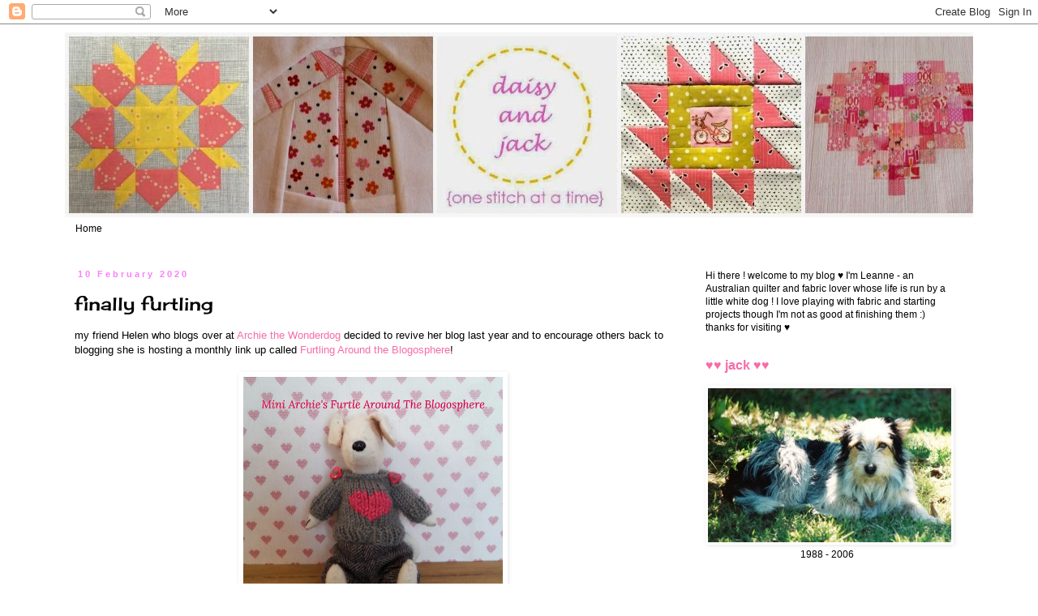

--- FILE ---
content_type: text/html; charset=UTF-8
request_url: https://www.daisyandjackhandmade.com/2020/02/furtling-for-february.html?showComment=1581449924592
body_size: 33070
content:
<!DOCTYPE html>
<html class='v2' dir='ltr' xmlns='http://www.w3.org/1999/xhtml' xmlns:b='http://www.google.com/2005/gml/b' xmlns:data='http://www.google.com/2005/gml/data' xmlns:expr='http://www.google.com/2005/gml/expr'>
<head>
<link href='https://www.blogger.com/static/v1/widgets/335934321-css_bundle_v2.css' rel='stylesheet' type='text/css'/>
<meta content='d73c20f2c6c7a9f44be440ba915f3e9b' name='p:domain_verify'/>
<meta content='width=1100' name='viewport'/>
<meta content='text/html; charset=UTF-8' http-equiv='Content-Type'/>
<meta content='blogger' name='generator'/>
<link href='https://www.daisyandjackhandmade.com/favicon.ico' rel='icon' type='image/x-icon'/>
<link href='https://www.daisyandjackhandmade.com/2020/02/furtling-for-february.html' rel='canonical'/>
<link rel="alternate" type="application/atom+xml" title="daisy and jack handmade - Atom" href="https://www.daisyandjackhandmade.com/feeds/posts/default" />
<link rel="alternate" type="application/rss+xml" title="daisy and jack handmade - RSS" href="https://www.daisyandjackhandmade.com/feeds/posts/default?alt=rss" />
<link rel="service.post" type="application/atom+xml" title="daisy and jack handmade - Atom" href="https://www.blogger.com/feeds/7156288014909558115/posts/default" />

<link rel="alternate" type="application/atom+xml" title="daisy and jack handmade - Atom" href="https://www.daisyandjackhandmade.com/feeds/6331363481357049365/comments/default" />
<!--Can't find substitution for tag [blog.ieCssRetrofitLinks]-->
<link href='https://blogger.googleusercontent.com/img/b/R29vZ2xl/AVvXsEjBcOV5J_XyLpf1b7EVECotnMoMcwLGdqPm8675caqAMr2eC6rb5ixcg6CfJ4o5hJPBoBzv1zstxK55USAD1xTpptDTKCeCdSn-PyWXnH4C3gAQz_lsgm9x44uimhUUVzYOZexz8rfiBd_m/s320/textgram_1548790799.png' rel='image_src'/>
<meta content='furtling for February - update on 2020 projects and plan to blog more also plans for AdHoc Improv Quilters improv hourglass quilt and photos of orange peel blocks for Midnight at the Oasis quilt' name='description'/>
<meta content='https://www.daisyandjackhandmade.com/2020/02/furtling-for-february.html' property='og:url'/>
<meta content='finally furtling' property='og:title'/>
<meta content='furtling for February - update on 2020 projects and plan to blog more also plans for AdHoc Improv Quilters improv hourglass quilt and photos of orange peel blocks for Midnight at the Oasis quilt' property='og:description'/>
<meta content='https://blogger.googleusercontent.com/img/b/R29vZ2xl/AVvXsEjBcOV5J_XyLpf1b7EVECotnMoMcwLGdqPm8675caqAMr2eC6rb5ixcg6CfJ4o5hJPBoBzv1zstxK55USAD1xTpptDTKCeCdSn-PyWXnH4C3gAQz_lsgm9x44uimhUUVzYOZexz8rfiBd_m/w1200-h630-p-k-no-nu/textgram_1548790799.png' property='og:image'/>
<title>finally furtling</title>
<style type='text/css'>@font-face{font-family:'Cherry Cream Soda';font-style:normal;font-weight:400;font-display:swap;src:url(//fonts.gstatic.com/s/cherrycreamsoda/v21/UMBIrOxBrW6w2FFyi9paG0fdVdRciQd9A98ZD47H.woff2)format('woff2');unicode-range:U+0000-00FF,U+0131,U+0152-0153,U+02BB-02BC,U+02C6,U+02DA,U+02DC,U+0304,U+0308,U+0329,U+2000-206F,U+20AC,U+2122,U+2191,U+2193,U+2212,U+2215,U+FEFF,U+FFFD;}@font-face{font-family:'Syncopate';font-style:normal;font-weight:400;font-display:swap;src:url(//fonts.gstatic.com/s/syncopate/v24/pe0sMIuPIYBCpEV5eFdCC_e_Kdxic2wp.woff2)format('woff2');unicode-range:U+0100-02BA,U+02BD-02C5,U+02C7-02CC,U+02CE-02D7,U+02DD-02FF,U+0304,U+0308,U+0329,U+1D00-1DBF,U+1E00-1E9F,U+1EF2-1EFF,U+2020,U+20A0-20AB,U+20AD-20C0,U+2113,U+2C60-2C7F,U+A720-A7FF;}@font-face{font-family:'Syncopate';font-style:normal;font-weight:400;font-display:swap;src:url(//fonts.gstatic.com/s/syncopate/v24/pe0sMIuPIYBCpEV5eFdCBfe_Kdxicw.woff2)format('woff2');unicode-range:U+0000-00FF,U+0131,U+0152-0153,U+02BB-02BC,U+02C6,U+02DA,U+02DC,U+0304,U+0308,U+0329,U+2000-206F,U+20AC,U+2122,U+2191,U+2193,U+2212,U+2215,U+FEFF,U+FFFD;}</style>
<style id='page-skin-1' type='text/css'><!--
/*
-----------------------------------------------
Blogger Template Style
Name:     Simple
Designer: Blogger
URL:      www.blogger.com
----------------------------------------------- */
/* Variable definitions
====================
<Variable name="keycolor" description="Main Color" type="color" default="#66bbdd"/>
<Group description="Page Text" selector="body">
<Variable name="body.font" description="Font" type="font"
default="normal normal 12px Arial, Tahoma, Helvetica, FreeSans, sans-serif"/>
<Variable name="body.text.color" description="Text Color" type="color" default="#222222"/>
</Group>
<Group description="Backgrounds" selector=".body-fauxcolumns-outer">
<Variable name="body.background.color" description="Outer Background" type="color" default="#66bbdd"/>
<Variable name="content.background.color" description="Main Background" type="color" default="#ffffff"/>
<Variable name="header.background.color" description="Header Background" type="color" default="transparent"/>
</Group>
<Group description="Links" selector=".main-outer">
<Variable name="link.color" description="Link Color" type="color" default="#2288bb"/>
<Variable name="link.visited.color" description="Visited Color" type="color" default="#888888"/>
<Variable name="link.hover.color" description="Hover Color" type="color" default="#33aaff"/>
</Group>
<Group description="Blog Title" selector=".header h1">
<Variable name="header.font" description="Font" type="font"
default="normal normal 60px Arial, Tahoma, Helvetica, FreeSans, sans-serif"/>
<Variable name="header.text.color" description="Title Color" type="color" default="#3399bb" />
</Group>
<Group description="Blog Description" selector=".header .description">
<Variable name="description.text.color" description="Description Color" type="color"
default="#777777" />
</Group>
<Group description="Tabs Text" selector=".tabs-inner .widget li a">
<Variable name="tabs.font" description="Font" type="font"
default="normal normal 14px Arial, Tahoma, Helvetica, FreeSans, sans-serif"/>
<Variable name="tabs.text.color" description="Text Color" type="color" default="#999999"/>
<Variable name="tabs.selected.text.color" description="Selected Color" type="color" default="#000000"/>
</Group>
<Group description="Tabs Background" selector=".tabs-outer .PageList">
<Variable name="tabs.background.color" description="Background Color" type="color" default="#f5f5f5"/>
<Variable name="tabs.selected.background.color" description="Selected Color" type="color" default="#eeeeee"/>
</Group>
<Group description="Post Title" selector="h3.post-title, .comments h4">
<Variable name="post.title.font" description="Font" type="font"
default="normal normal 22px Arial, Tahoma, Helvetica, FreeSans, sans-serif"/>
</Group>
<Group description="Date Header" selector=".date-header">
<Variable name="date.header.color" description="Text Color" type="color"
default="#000000"/>
<Variable name="date.header.background.color" description="Background Color" type="color"
default="transparent"/>
<Variable name="date.header.font" description="Text Font" type="font"
default="normal bold 11px Arial, Tahoma, Helvetica, FreeSans, sans-serif"/>
<Variable name="date.header.padding" description="Date Header Padding" type="string" default="inherit"/>
<Variable name="date.header.letterspacing" description="Date Header Letter Spacing" type="string" default="inherit"/>
<Variable name="date.header.margin" description="Date Header Margin" type="string" default="inherit"/>
</Group>
<Group description="Post Footer" selector=".post-footer">
<Variable name="post.footer.text.color" description="Text Color" type="color" default="#666666"/>
<Variable name="post.footer.background.color" description="Background Color" type="color"
default="#f9f9f9"/>
<Variable name="post.footer.border.color" description="Shadow Color" type="color" default="#eeeeee"/>
</Group>
<Group description="Gadgets" selector="h2">
<Variable name="widget.title.font" description="Title Font" type="font"
default="normal bold 11px Arial, Tahoma, Helvetica, FreeSans, sans-serif"/>
<Variable name="widget.title.text.color" description="Title Color" type="color" default="#000000"/>
<Variable name="widget.alternate.text.color" description="Alternate Color" type="color" default="#999999"/>
</Group>
<Group description="Images" selector=".main-inner">
<Variable name="image.background.color" description="Background Color" type="color" default="#ffffff"/>
<Variable name="image.border.color" description="Border Color" type="color" default="#eeeeee"/>
<Variable name="image.text.color" description="Caption Text Color" type="color" default="#000000"/>
</Group>
<Group description="Accents" selector=".content-inner">
<Variable name="body.rule.color" description="Separator Line Color" type="color" default="#eeeeee"/>
<Variable name="tabs.border.color" description="Tabs Border Color" type="color" default="transparent"/>
</Group>
<Variable name="body.background" description="Body Background" type="background"
color="#ffffff" default="$(color) none repeat scroll top left"/>
<Variable name="body.background.override" description="Body Background Override" type="string" default=""/>
<Variable name="body.background.gradient.cap" description="Body Gradient Cap" type="url"
default="url(https://resources.blogblog.com/blogblog/data/1kt/simple/gradients_light.png)"/>
<Variable name="body.background.gradient.tile" description="Body Gradient Tile" type="url"
default="url(https://resources.blogblog.com/blogblog/data/1kt/simple/body_gradient_tile_light.png)"/>
<Variable name="content.background.color.selector" description="Content Background Color Selector" type="string" default=".content-inner"/>
<Variable name="content.padding" description="Content Padding" type="length" default="10px" min="0" max="100px"/>
<Variable name="content.padding.horizontal" description="Content Horizontal Padding" type="length" default="10px" min="0" max="100px"/>
<Variable name="content.shadow.spread" description="Content Shadow Spread" type="length" default="40px" min="0" max="100px"/>
<Variable name="content.shadow.spread.webkit" description="Content Shadow Spread (WebKit)" type="length" default="5px" min="0" max="100px"/>
<Variable name="content.shadow.spread.ie" description="Content Shadow Spread (IE)" type="length" default="10px" min="0" max="100px"/>
<Variable name="main.border.width" description="Main Border Width" type="length" default="0" min="0" max="10px"/>
<Variable name="header.background.gradient" description="Header Gradient" type="url" default="none"/>
<Variable name="header.shadow.offset.left" description="Header Shadow Offset Left" type="length" default="-1px" min="-50px" max="50px"/>
<Variable name="header.shadow.offset.top" description="Header Shadow Offset Top" type="length" default="-1px" min="-50px" max="50px"/>
<Variable name="header.shadow.spread" description="Header Shadow Spread" type="length" default="1px" min="0" max="100px"/>
<Variable name="header.padding" description="Header Padding" type="length" default="30px" min="0" max="100px"/>
<Variable name="header.border.size" description="Header Border Size" type="length" default="1px" min="0" max="10px"/>
<Variable name="header.bottom.border.size" description="Header Bottom Border Size" type="length" default="1px" min="0" max="10px"/>
<Variable name="header.border.horizontalsize" description="Header Horizontal Border Size" type="length" default="0" min="0" max="10px"/>
<Variable name="description.text.size" description="Description Text Size" type="string" default="140%"/>
<Variable name="tabs.margin.top" description="Tabs Margin Top" type="length" default="0" min="0" max="100px"/>
<Variable name="tabs.margin.side" description="Tabs Side Margin" type="length" default="30px" min="0" max="100px"/>
<Variable name="tabs.background.gradient" description="Tabs Background Gradient" type="url"
default="url(https://resources.blogblog.com/blogblog/data/1kt/simple/gradients_light.png)"/>
<Variable name="tabs.border.width" description="Tabs Border Width" type="length" default="1px" min="0" max="10px"/>
<Variable name="tabs.bevel.border.width" description="Tabs Bevel Border Width" type="length" default="1px" min="0" max="10px"/>
<Variable name="post.margin.bottom" description="Post Bottom Margin" type="length" default="25px" min="0" max="100px"/>
<Variable name="image.border.small.size" description="Image Border Small Size" type="length" default="2px" min="0" max="10px"/>
<Variable name="image.border.large.size" description="Image Border Large Size" type="length" default="5px" min="0" max="10px"/>
<Variable name="page.width.selector" description="Page Width Selector" type="string" default=".region-inner"/>
<Variable name="page.width" description="Page Width" type="string" default="auto"/>
<Variable name="main.section.margin" description="Main Section Margin" type="length" default="15px" min="0" max="100px"/>
<Variable name="main.padding" description="Main Padding" type="length" default="15px" min="0" max="100px"/>
<Variable name="main.padding.top" description="Main Padding Top" type="length" default="30px" min="0" max="100px"/>
<Variable name="main.padding.bottom" description="Main Padding Bottom" type="length" default="30px" min="0" max="100px"/>
<Variable name="paging.background"
color="#ffffff"
description="Background of blog paging area" type="background"
default="transparent none no-repeat scroll top center"/>
<Variable name="footer.bevel" description="Bevel border length of footer" type="length" default="0" min="0" max="10px"/>
<Variable name="mobile.background.overlay" description="Mobile Background Overlay" type="string"
default="transparent none repeat scroll top left"/>
<Variable name="mobile.background.size" description="Mobile Background Size" type="string" default="auto"/>
<Variable name="mobile.button.color" description="Mobile Button Color" type="color" default="#ffffff" />
<Variable name="startSide" description="Side where text starts in blog language" type="automatic" default="left"/>
<Variable name="endSide" description="Side where text ends in blog language" type="automatic" default="right"/>
*/
/* Content
----------------------------------------------- */
body {
font: normal normal 12px Verdana, Geneva, sans-serif;
color: #000000;
background: #ffffff none repeat scroll top left;
padding: 0 0 0 0;
}
html body .region-inner {
min-width: 0;
max-width: 100%;
width: auto;
}
h2 {
font-size: 22px;
}
a:link {
text-decoration:none;
color: #f66ca9;
}
a:visited {
text-decoration:none;
color: #cc3376;
}
a:hover {
text-decoration:underline;
color: #fa7ffa;
}
.body-fauxcolumn-outer .fauxcolumn-inner {
background: transparent none repeat scroll top left;
_background-image: none;
}
.body-fauxcolumn-outer .cap-top {
position: absolute;
z-index: 1;
height: 400px;
width: 100%;
}
.body-fauxcolumn-outer .cap-top .cap-left {
width: 100%;
background: transparent none repeat-x scroll top left;
_background-image: none;
}
.content-outer {
-moz-box-shadow: 0 0 0 rgba(0, 0, 0, .15);
-webkit-box-shadow: 0 0 0 rgba(0, 0, 0, .15);
-goog-ms-box-shadow: 0 0 0 #333333;
box-shadow: 0 0 0 rgba(0, 0, 0, .15);
margin-bottom: 1px;
}
.content-inner {
padding: 10px 40px;
}
.content-inner {
background-color: #ffffff;
}
/* Header
----------------------------------------------- */
.header-outer {
background: rgba(0, 0, 0, 0) none repeat-x scroll 0 -400px;
_background-image: none;
}
.Header h1 {
font: normal normal 40px Syncopate;
color: #f66ca9;
text-shadow: 0 0 0 rgba(0, 0, 0, .2);
}
.Header h1 a {
color: #f66ca9;
}
.Header .description {
font-size: 18px;
color: #f66ca9;
}
.header-inner .Header .titlewrapper {
padding: 22px 0;
}
.header-inner .Header .descriptionwrapper {
padding: 0 0;
}
/* Tabs
----------------------------------------------- */
.tabs-inner .section:first-child {
border-top: 0 solid transparent;
}
.tabs-inner .section:first-child ul {
margin-top: -1px;
border-top: 1px solid transparent;
border-left: 1px solid transparent;
border-right: 1px solid transparent;
}
.tabs-inner .widget ul {
background: transparent none repeat-x scroll 0 -800px;
_background-image: none;
border-bottom: 1px solid transparent;
margin-top: 0;
margin-left: -30px;
margin-right: -30px;
}
.tabs-inner .widget li a {
display: inline-block;
padding: .6em 1em;
font: normal normal 12px Verdana, Geneva, sans-serif;
color: #000000;
border-left: 1px solid #ffffff;
border-right: 1px solid transparent;
}
.tabs-inner .widget li:first-child a {
border-left: none;
}
.tabs-inner .widget li.selected a, .tabs-inner .widget li a:hover {
color: #000000;
background-color: transparent;
text-decoration: none;
}
/* Columns
----------------------------------------------- */
.main-outer {
border-top: 0 solid transparent;
}
.fauxcolumn-left-outer .fauxcolumn-inner {
border-right: 1px solid transparent;
}
.fauxcolumn-right-outer .fauxcolumn-inner {
border-left: 1px solid transparent;
}
/* Headings
----------------------------------------------- */
div.widget > h2,
div.widget h2.title {
margin: 0 0 1em 0;
font: normal bold 16px Verdana, Geneva, sans-serif;
color: #f66ca9;
}
/* Widgets
----------------------------------------------- */
.widget .zippy {
color: #000000;
text-shadow: 2px 2px 1px rgba(0, 0, 0, .1);
}
.widget .popular-posts ul {
list-style: none;
}
/* Posts
----------------------------------------------- */
h2.date-header {
font: normal bold 11px Verdana, Geneva, sans-serif;
}
.date-header span {
background-color: transparent;
color: #fa7ffa;
padding: 0.4em;
letter-spacing: 3px;
margin: inherit;
}
.main-inner {
padding-top: 35px;
padding-bottom: 65px;
}
.main-inner .column-center-inner {
padding: 0 0;
}
.main-inner .column-center-inner .section {
margin: 0 1em;
}
.post {
margin: 0 0 45px 0;
}
h3.post-title, .comments h4 {
font: normal normal 22px Cherry Cream Soda;
margin: .75em 0 0;
}
.post-body {
font-size: 110%;
line-height: 1.4;
position: relative;
}
.post-body img, .post-body .tr-caption-container, .Profile img, .Image img,
.BlogList .item-thumbnail img {
padding: 2px;
background: #ffffff;
border: 1px solid #ffffff;
-moz-box-shadow: 1px 1px 5px rgba(0, 0, 0, .1);
-webkit-box-shadow: 1px 1px 5px rgba(0, 0, 0, .1);
box-shadow: 1px 1px 5px rgba(0, 0, 0, .1);
}
.post-body img, .post-body .tr-caption-container {
padding: 5px;
}
.post-body .tr-caption-container {
color: #000000;
}
.post-body .tr-caption-container img {
padding: 0;
background: transparent;
border: none;
-moz-box-shadow: 0 0 0 rgba(0, 0, 0, .1);
-webkit-box-shadow: 0 0 0 rgba(0, 0, 0, .1);
box-shadow: 0 0 0 rgba(0, 0, 0, .1);
}
.post-header {
margin: 0 0 1.5em;
line-height: 1.6;
font-size: 90%;
}
.post-footer {
margin: 20px -2px 0;
padding: 5px 10px;
color: #7a7a7a;
background-color: #fdfdfd;
border-bottom: 1px solid #f2f2f2;
line-height: 1.6;
font-size: 90%;
}
#comments .comment-author {
padding-top: 1.5em;
border-top: 1px solid transparent;
background-position: 0 1.5em;
}
#comments .comment-author:first-child {
padding-top: 0;
border-top: none;
}
.avatar-image-container {
margin: .2em 0 0;
}
#comments .avatar-image-container img {
border: 1px solid #ffffff;
}
/* Comments
----------------------------------------------- */
.comments .comments-content .icon.blog-author {
background-repeat: no-repeat;
background-image: url([data-uri]);
}
.comments .comments-content .loadmore a {
border-top: 1px solid #000000;
border-bottom: 1px solid #000000;
}
.comments .comment-thread.inline-thread {
background-color: #fdfdfd;
}
.comments .continue {
border-top: 2px solid #000000;
}
/* Accents
---------------------------------------------- */
.section-columns td.columns-cell {
border-left: 1px solid transparent;
}
.blog-pager {
background: transparent url(//www.blogblog.com/1kt/simple/paging_dot.png) repeat-x scroll top center;
}
.blog-pager-older-link, .home-link,
.blog-pager-newer-link {
background-color: #ffffff;
padding: 5px;
}
.footer-outer {
border-top: 1px dashed #bbbbbb;
}
/* Mobile
----------------------------------------------- */
body.mobile  {
background-size: auto;
}
.mobile .body-fauxcolumn-outer {
background: transparent none repeat scroll top left;
}
.mobile .body-fauxcolumn-outer .cap-top {
background-size: 100% auto;
}
.mobile .content-outer {
-webkit-box-shadow: 0 0 3px rgba(0, 0, 0, .15);
box-shadow: 0 0 3px rgba(0, 0, 0, .15);
}
.mobile .tabs-inner .widget ul {
margin-left: 0;
margin-right: 0;
}
.mobile .post {
margin: 0;
}
.mobile .main-inner .column-center-inner .section {
margin: 0;
}
.mobile .date-header span {
padding: 0.1em 10px;
margin: 0 -10px;
}
.mobile h3.post-title {
margin: 0;
}
.mobile .blog-pager {
background: transparent none no-repeat scroll top center;
}
.mobile .footer-outer {
border-top: none;
}
.mobile .main-inner, .mobile .footer-inner {
background-color: #ffffff;
}
.mobile-index-contents {
color: #000000;
}
.mobile-link-button {
background-color: #f66ca9;
}
.mobile-link-button a:link, .mobile-link-button a:visited {
color: #000000;
}
.mobile .tabs-inner .section:first-child {
border-top: none;
}
.mobile .tabs-inner .PageList .widget-content {
background-color: transparent;
color: #000000;
border-top: 1px solid transparent;
border-bottom: 1px solid transparent;
}
.mobile .tabs-inner .PageList .widget-content .pagelist-arrow {
border-left: 1px solid transparent;

--></style>
<style id='template-skin-1' type='text/css'><!--
body {
min-width: 1200px;
}
.content-outer, .content-fauxcolumn-outer, .region-inner {
min-width: 1200px;
max-width: 1200px;
_width: 1200px;
}
.main-inner .columns {
padding-left: 0;
padding-right: 360px;
}
.main-inner .fauxcolumn-center-outer {
left: 0;
right: 360px;
/* IE6 does not respect left and right together */
_width: expression(this.parentNode.offsetWidth -
parseInt("0") -
parseInt("360px") + 'px');
}
.main-inner .fauxcolumn-left-outer {
width: 0;
}
.main-inner .fauxcolumn-right-outer {
width: 360px;
}
.main-inner .column-left-outer {
width: 0;
right: 100%;
margin-left: -0;
}
.main-inner .column-right-outer {
width: 360px;
margin-right: -360px;
}
#layout {
min-width: 0;
}
#layout .content-outer {
min-width: 0;
width: 800px;
}
#layout .region-inner {
min-width: 0;
width: auto;
}
--></style>
<link href='https://www.blogger.com/dyn-css/authorization.css?targetBlogID=7156288014909558115&amp;zx=2a70ed11-93f0-47f3-8700-2e7a70bb5e41' media='none' onload='if(media!=&#39;all&#39;)media=&#39;all&#39;' rel='stylesheet'/><noscript><link href='https://www.blogger.com/dyn-css/authorization.css?targetBlogID=7156288014909558115&amp;zx=2a70ed11-93f0-47f3-8700-2e7a70bb5e41' rel='stylesheet'/></noscript>
<meta name='google-adsense-platform-account' content='ca-host-pub-1556223355139109'/>
<meta name='google-adsense-platform-domain' content='blogspot.com'/>

</head>
<body class='loading'>
<div class='navbar section' id='navbar'><div class='widget Navbar' data-version='1' id='Navbar1'><script type="text/javascript">
    function setAttributeOnload(object, attribute, val) {
      if(window.addEventListener) {
        window.addEventListener('load',
          function(){ object[attribute] = val; }, false);
      } else {
        window.attachEvent('onload', function(){ object[attribute] = val; });
      }
    }
  </script>
<div id="navbar-iframe-container"></div>
<script type="text/javascript" src="https://apis.google.com/js/platform.js"></script>
<script type="text/javascript">
      gapi.load("gapi.iframes:gapi.iframes.style.bubble", function() {
        if (gapi.iframes && gapi.iframes.getContext) {
          gapi.iframes.getContext().openChild({
              url: 'https://www.blogger.com/navbar/7156288014909558115?po\x3d6331363481357049365\x26origin\x3dhttps://www.daisyandjackhandmade.com',
              where: document.getElementById("navbar-iframe-container"),
              id: "navbar-iframe"
          });
        }
      });
    </script><script type="text/javascript">
(function() {
var script = document.createElement('script');
script.type = 'text/javascript';
script.src = '//pagead2.googlesyndication.com/pagead/js/google_top_exp.js';
var head = document.getElementsByTagName('head')[0];
if (head) {
head.appendChild(script);
}})();
</script>
</div></div>
<div class='body-fauxcolumns'>
<div class='fauxcolumn-outer body-fauxcolumn-outer'>
<div class='cap-top'>
<div class='cap-left'></div>
<div class='cap-right'></div>
</div>
<div class='fauxborder-left'>
<div class='fauxborder-right'></div>
<div class='fauxcolumn-inner'>
</div>
</div>
<div class='cap-bottom'>
<div class='cap-left'></div>
<div class='cap-right'></div>
</div>
</div>
</div>
<div class='content'>
<div class='content-fauxcolumns'>
<div class='fauxcolumn-outer content-fauxcolumn-outer'>
<div class='cap-top'>
<div class='cap-left'></div>
<div class='cap-right'></div>
</div>
<div class='fauxborder-left'>
<div class='fauxborder-right'></div>
<div class='fauxcolumn-inner'>
</div>
</div>
<div class='cap-bottom'>
<div class='cap-left'></div>
<div class='cap-right'></div>
</div>
</div>
</div>
<div class='content-outer'>
<div class='content-cap-top cap-top'>
<div class='cap-left'></div>
<div class='cap-right'></div>
</div>
<div class='fauxborder-left content-fauxborder-left'>
<div class='fauxborder-right content-fauxborder-right'></div>
<div class='content-inner'>
<header>
<div class='header-outer'>
<div class='header-cap-top cap-top'>
<div class='cap-left'></div>
<div class='cap-right'></div>
</div>
<div class='fauxborder-left header-fauxborder-left'>
<div class='fauxborder-right header-fauxborder-right'></div>
<div class='region-inner header-inner'>
<div class='header section' id='header'><div class='widget Header' data-version='1' id='Header1'>
<div id='header-inner'>
<a href='https://www.daisyandjackhandmade.com/' style='display: block'>
<img alt='daisy and jack handmade' height='228px; ' id='Header1_headerimg' src='https://blogger.googleusercontent.com/img/b/R29vZ2xl/AVvXsEgUeFvTSKXSYKz7-cQgQavZNEUylA-asuEsFwO0GoYRB0y076jyX_Q0LLuk9NKK2fEi1hmYdleBFSWA-I3pcvOFj7FQCWYuDdJFhVgZl9aWjK5QoxWCMFlnCyIX_TdLYihe7QjAd2nDpNZ7/s1140/header9Feb2015.jpg' style='display: block' width='1140px; '/>
</a>
</div>
</div></div>
</div>
</div>
<div class='header-cap-bottom cap-bottom'>
<div class='cap-left'></div>
<div class='cap-right'></div>
</div>
</div>
</header>
<div class='tabs-outer'>
<div class='tabs-cap-top cap-top'>
<div class='cap-left'></div>
<div class='cap-right'></div>
</div>
<div class='fauxborder-left tabs-fauxborder-left'>
<div class='fauxborder-right tabs-fauxborder-right'></div>
<div class='region-inner tabs-inner'>
<div class='tabs section' id='crosscol'><div class='widget PageList' data-version='1' id='PageList1'>
<h2>Pages</h2>
<div class='widget-content'>
<ul>
<li>
<a href='https://www.daisyandjackhandmade.com/'>Home</a>
</li>
</ul>
<div class='clear'></div>
</div>
</div></div>
<div class='tabs no-items section' id='crosscol-overflow'></div>
</div>
</div>
<div class='tabs-cap-bottom cap-bottom'>
<div class='cap-left'></div>
<div class='cap-right'></div>
</div>
</div>
<div class='main-outer'>
<div class='main-cap-top cap-top'>
<div class='cap-left'></div>
<div class='cap-right'></div>
</div>
<div class='fauxborder-left main-fauxborder-left'>
<div class='fauxborder-right main-fauxborder-right'></div>
<div class='region-inner main-inner'>
<div class='columns fauxcolumns'>
<div class='fauxcolumn-outer fauxcolumn-center-outer'>
<div class='cap-top'>
<div class='cap-left'></div>
<div class='cap-right'></div>
</div>
<div class='fauxborder-left'>
<div class='fauxborder-right'></div>
<div class='fauxcolumn-inner'>
</div>
</div>
<div class='cap-bottom'>
<div class='cap-left'></div>
<div class='cap-right'></div>
</div>
</div>
<div class='fauxcolumn-outer fauxcolumn-left-outer'>
<div class='cap-top'>
<div class='cap-left'></div>
<div class='cap-right'></div>
</div>
<div class='fauxborder-left'>
<div class='fauxborder-right'></div>
<div class='fauxcolumn-inner'>
</div>
</div>
<div class='cap-bottom'>
<div class='cap-left'></div>
<div class='cap-right'></div>
</div>
</div>
<div class='fauxcolumn-outer fauxcolumn-right-outer'>
<div class='cap-top'>
<div class='cap-left'></div>
<div class='cap-right'></div>
</div>
<div class='fauxborder-left'>
<div class='fauxborder-right'></div>
<div class='fauxcolumn-inner'>
</div>
</div>
<div class='cap-bottom'>
<div class='cap-left'></div>
<div class='cap-right'></div>
</div>
</div>
<!-- corrects IE6 width calculation -->
<div class='columns-inner'>
<div class='column-center-outer'>
<div class='column-center-inner'>
<div class='main section' id='main'><div class='widget Blog' data-version='1' id='Blog1'>
<div class='blog-posts hfeed'>

          <div class="date-outer">
        
<h2 class='date-header'><span>10 February 2020</span></h2>

          <div class="date-posts">
        
<div class='post-outer'>
<div class='post hentry' itemprop='blogPost' itemscope='itemscope' itemtype='http://schema.org/BlogPosting'>
<meta content='https://blogger.googleusercontent.com/img/b/R29vZ2xl/AVvXsEjBcOV5J_XyLpf1b7EVECotnMoMcwLGdqPm8675caqAMr2eC6rb5ixcg6CfJ4o5hJPBoBzv1zstxK55USAD1xTpptDTKCeCdSn-PyWXnH4C3gAQz_lsgm9x44uimhUUVzYOZexz8rfiBd_m/s320/textgram_1548790799.png' itemprop='image_url'/>
<meta content='7156288014909558115' itemprop='blogId'/>
<meta content='6331363481357049365' itemprop='postId'/>
<a name='6331363481357049365'></a>
<h3 class='post-title entry-title' itemprop='name'>
finally furtling
</h3>
<div class='post-header'>
<div class='post-header-line-1'></div>
</div>
<div class='post-body entry-content' id='post-body-6331363481357049365' itemprop='articleBody'>
<div dir="ltr" style="text-align: left;" trbidi="on">
my friend Helen who blogs over at <a href="https://archiethewonderdog.blogspot.com/">Archie the Wonderdog</a> decided to revive her blog last year and to encourage others back to blogging she is hosting a monthly link up called <a href="https://archiethewonderdog.blogspot.com/p/furtling.html">Furtling Around the Blogosphere</a>!<br />
<br />
<div style="text-align: center;">
<div style="text-align: center;">
<span style="color: #333333; font-family: &quot;sorts mill goudy&quot; , sans-serif;"><span style="background-color: white;"><a href="https://archiethewonderdog.blogspot.com/p/furtling.html"><img alt=" Furtling Around the Blogosphere" height="320" src="https://blogger.googleusercontent.com/img/b/R29vZ2xl/AVvXsEjBcOV5J_XyLpf1b7EVECotnMoMcwLGdqPm8675caqAMr2eC6rb5ixcg6CfJ4o5hJPBoBzv1zstxK55USAD1xTpptDTKCeCdSn-PyWXnH4C3gAQz_lsgm9x44uimhUUVzYOZexz8rfiBd_m/s320/textgram_1548790799.png" width="320" /></a></span></span></div>
<span style="color: #333333; font-family: &quot;sorts mill goudy&quot; , sans-serif;"><span style="background-color: white;">
</span></span></div>
<br />
<span style="font-size: small;">That was last January and at the time I was really excited about getting back into blogging as I really miss not having more info about projects with the process and ideas included but of course another year has been and gone and I haven't done a Furtle post at all !! </span><br />
<br />
and I might have winced just a bit  (or was that a wink!) when reading a recent post by <a href="https://quiltyfolk.blogspot.com/">Audrey of Quilty Folk</a> ... and I quote ...&nbsp; <br />
<blockquote class="tr_bq">
<blockquote class="tr_bq" style="text-align: left;">
<a href="https://quiltyfolk.blogspot.com/2020/01/always-trying-to-get-it-figured-out.html"><span style="font-family: inherit;"><span style="font-size: small;"><i><b><span style="color: purple;">"Don't you just love the people who write a post after being gone for 9 months, tell us how wonderful the blogging community is and how they're recommitting? Then after another post or two they disappear forever. We're like, 'Hey, come back here! We love you!'. But it's no use, they're off over at Instagram scooping up the 'likes'."</span></b></i></span></span></a><span style="font-family: inherit;"></span><span style="font-family: inherit;"><span style="font-size: small;"></span></span></blockquote>
</blockquote>
Audrey is an amazing blogger, a prolific maker, and an allround lovely person - she makes the most wonderful improv quilts with amazing hand quilting and posts incredible details about the making of her quilts. Oh and she is the mastermind behind <a href="https://www.daisyandjackhandmade.com/2017/01/quilty365.html">Quilty 365</a> !<br />
<br />
Even though I think I haven't made that much to blog about, when I look around I have so many projects on the go and although it is fun to have instant feedback when posting on Instagram I really do worry that the algorithms they use mean that I don't even see the people I love anymore anyway and the advertising is getting more and more !! I do love having all of this blank space to post photos and tell stories, especially as I'm such a long term maker - haha ! <br />
<br />
As usual at this time of year I'm trying to come up with a plan to get all the projects done - I re-read a few of my previous year's first planning posts which obviously didn't work but it was fun reading :) I'm going to go with the "working on mainly one project for the month" plan for the moment.<br />
<br />
I've been working on a couple of projects this year that I'll share soon and recently I've moved forward on my Midnight at the Oasis quilt.<br />
<br />
<div class="separator" style="clear: both; text-align: center;">
<a href="https://blogger.googleusercontent.com/img/b/R29vZ2xl/AVvXsEgloDEpdw1ISsdskNGRVnSa-pEW3tWZyZno_oE1Z0lG8UGX06OkafDPILXo8cQXTWAlMbZ31se5t619fBZGCkWg0VRaGFXHRJsQLNHxDOWtXMdbePaV_QsLA3YxbpFjCtaieg9J-0K2HfuO/s1600/orange+peels.JPG" imageanchor="1" style="margin-left: 1em; margin-right: 1em;"><img border="0" data-original-height="768" data-original-width="675" height="640" src="https://blogger.googleusercontent.com/img/b/R29vZ2xl/AVvXsEgloDEpdw1ISsdskNGRVnSa-pEW3tWZyZno_oE1Z0lG8UGX06OkafDPILXo8cQXTWAlMbZ31se5t619fBZGCkWg0VRaGFXHRJsQLNHxDOWtXMdbePaV_QsLA3YxbpFjCtaieg9J-0K2HfuO/s640/orange+peels.JPG" width="562" /></a></div>
<br />
The orange peel blocks have been my slow point - I have a bit of an issue with hand applique that I think is to do with my RA but since I've discovered turned edge applique I'm finding it easier to prepare the pieces and I'm actually getting the blocks hand sewn a bit quicker - I also have my Quilty 365 blocks close by so I've been hand sewing those a little as well !<br />
<br />
I really love the little stitches on the back of the applique !<br />
<br />
<div class="separator" style="clear: both; text-align: center;">
<a href="https://blogger.googleusercontent.com/img/b/R29vZ2xl/AVvXsEj0BmU_kKIglOBzLJs_PGe3zoZNzmLWgGF7ym_0C1FTS1Y5_qdq-O_owI_91ebyr1qN3gmguxpLuR2AyH0zmi8N8oAjvxAGfFl1XqO3nQRzaWE2pNg6gJzEgZabFtDBBuXiQyT-f5ckX0Rm/s1600/back+of+orange+peels.JPG" imageanchor="1" style="margin-left: 1em; margin-right: 1em;"><img border="0" data-original-height="768" data-original-width="768" height="640" src="https://blogger.googleusercontent.com/img/b/R29vZ2xl/AVvXsEj0BmU_kKIglOBzLJs_PGe3zoZNzmLWgGF7ym_0C1FTS1Y5_qdq-O_owI_91ebyr1qN3gmguxpLuR2AyH0zmi8N8oAjvxAGfFl1XqO3nQRzaWE2pNg6gJzEgZabFtDBBuXiQyT-f5ckX0Rm/s640/back+of+orange+peels.JPG" width="640" /></a></div>
<br />
I know I said I was going to work on mainly one project but of course I'm always getting distracted by the latest bright and shiny thing - the above mentioned Audrey is also a member of <a href="https://adhocimprovquilts.blogspot.com/">The Ad Hoc Improvisational Quilters</a> <br />
<br />
<div class="Ad-Hoc-Improv-Quilts-button" style="margin: 0 auto; width: 150px;">
<a href="https://adhocimprovquilts.blogspot.com/" rel="nofollow">
<img alt="Ad Hoc Improv Quilts" height="150" src="https://blogger.googleusercontent.com/img/b/R29vZ2xl/AVvXsEi1rQHk9n7Gy6MzoMW4GC50ZaKffeytf95kC1YgbT6moW_ifsj04uQ4VgFoO_oryjmUcUDy0g-qIBfpfZqUWH2oeTANktTJDxY4prohuNX7qOspCQ-jkb28qT6FNDOH4-apMGy8dTpbkkeR/s1600/KFindhornChoice1AHIQ.jpg" width="150" /></a> </div>
<br />
Their first prompt for this year is <a href="https://adhocimprovquilts.blogspot.com/2019/12/first-ahiq-prompt-2020.html">Hourglass blocks</a> and I've found that I have a large stash of half square triangles just right for making lots of improv hourglass blocks - of course I've yet to start but the ideas are whirring around in my head!!<br />
<br />
<div class="separator" style="clear: both; text-align: center;">
<a href="https://blogger.googleusercontent.com/img/b/R29vZ2xl/AVvXsEhve-oAwUflZK8NXCcFhQWP5yGgSm4wZA0OGUpdmUxutqYqqtmt_mE67jqFc9_zEOxA44maVumnukisr18GyzI-UQyahyphenhyphenfWyLkKGeY0-lba31T2GdZmtEeCbefw6VMLK8vQ7TMSDdgcPsDi/s1600/hourglass.jpg" imageanchor="1" style="margin-left: 1em; margin-right: 1em;"><img border="0" data-original-height="768" data-original-width="955" height="514" src="https://blogger.googleusercontent.com/img/b/R29vZ2xl/AVvXsEhve-oAwUflZK8NXCcFhQWP5yGgSm4wZA0OGUpdmUxutqYqqtmt_mE67jqFc9_zEOxA44maVumnukisr18GyzI-UQyahyphenhyphenfWyLkKGeY0-lba31T2GdZmtEeCbefw6VMLK8vQ7TMSDdgcPsDi/s640/hourglass.jpg" width="640" /></a></div>
<br />
I'm off to walk the dog and then hopefully a little hand sewing before bed :)<br />
<br />
have an awesome week !</div>
<div style='clear: both;'></div>
</div>
<div class='post-footer'>
<div class='post-footer-line post-footer-line-1'>
<img src='https://1.bp.blogspot.com/-30Cs3-s3oKM/XhqXbtqbaSI/AAAAAAAAFgw/ftiinF3NWOozbJnlVmIm0Ha2xmaJ1oF1QCEwYBhgL/s1600/leanneblogsignature.PNG' style='border: none; background: transparent;'/><br/>
<span class='post-comment-link'><br/>
</span>
<span class='post-icons'>
<span class='item-action'>
<a href='https://www.blogger.com/email-post/7156288014909558115/6331363481357049365' title='Email Post'>
<img alt="" class="icon-action" height="13" src="//img1.blogblog.com/img/icon18_email.gif" width="18">
</a>
</span>
<span class='item-control blog-admin pid-1499972028'>
<a href='https://www.blogger.com/post-edit.g?blogID=7156288014909558115&postID=6331363481357049365&from=pencil' title='Edit Post'>
<img alt='' class='icon-action' height='18' src='https://resources.blogblog.com/img/icon18_edit_allbkg.gif' width='18'/>
</a>
</span>
</span>
<span class='post-backlinks post-comment-link'>
</span>
</div>
<div class='post-footer-line post-footer-line-2'><span class='post-labels'>
Labels:
<a href='https://www.daisyandjackhandmade.com/search/label/creative%20bug' rel='tag'>creative bug</a>,
<a href='https://www.daisyandjackhandmade.com/search/label/improv' rel='tag'>improv</a>,
<a href='https://www.daisyandjackhandmade.com/search/label/midnight%20at%20the%20oasis%20quilt' rel='tag'>midnight at the oasis quilt</a>
</span>
</div>
<div class='post-footer-line post-footer-line-3'></div>
</div>
</div>
<div class='comments' id='comments'>
<a name='comments'></a>
<h4>4 comments:</h4>
<div class='comments-content'>
<script async='async' src='' type='text/javascript'></script>
<script type='text/javascript'>
    (function() {
      var items = null;
      var msgs = null;
      var config = {};

// <![CDATA[
      var cursor = null;
      if (items && items.length > 0) {
        cursor = parseInt(items[items.length - 1].timestamp) + 1;
      }

      var bodyFromEntry = function(entry) {
        var text = (entry &&
                    ((entry.content && entry.content.$t) ||
                     (entry.summary && entry.summary.$t))) ||
            '';
        if (entry && entry.gd$extendedProperty) {
          for (var k in entry.gd$extendedProperty) {
            if (entry.gd$extendedProperty[k].name == 'blogger.contentRemoved') {
              return '<span class="deleted-comment">' + text + '</span>';
            }
          }
        }
        return text;
      }

      var parse = function(data) {
        cursor = null;
        var comments = [];
        if (data && data.feed && data.feed.entry) {
          for (var i = 0, entry; entry = data.feed.entry[i]; i++) {
            var comment = {};
            // comment ID, parsed out of the original id format
            var id = /blog-(\d+).post-(\d+)/.exec(entry.id.$t);
            comment.id = id ? id[2] : null;
            comment.body = bodyFromEntry(entry);
            comment.timestamp = Date.parse(entry.published.$t) + '';
            if (entry.author && entry.author.constructor === Array) {
              var auth = entry.author[0];
              if (auth) {
                comment.author = {
                  name: (auth.name ? auth.name.$t : undefined),
                  profileUrl: (auth.uri ? auth.uri.$t : undefined),
                  avatarUrl: (auth.gd$image ? auth.gd$image.src : undefined)
                };
              }
            }
            if (entry.link) {
              if (entry.link[2]) {
                comment.link = comment.permalink = entry.link[2].href;
              }
              if (entry.link[3]) {
                var pid = /.*comments\/default\/(\d+)\?.*/.exec(entry.link[3].href);
                if (pid && pid[1]) {
                  comment.parentId = pid[1];
                }
              }
            }
            comment.deleteclass = 'item-control blog-admin';
            if (entry.gd$extendedProperty) {
              for (var k in entry.gd$extendedProperty) {
                if (entry.gd$extendedProperty[k].name == 'blogger.itemClass') {
                  comment.deleteclass += ' ' + entry.gd$extendedProperty[k].value;
                } else if (entry.gd$extendedProperty[k].name == 'blogger.displayTime') {
                  comment.displayTime = entry.gd$extendedProperty[k].value;
                }
              }
            }
            comments.push(comment);
          }
        }
        return comments;
      };

      var paginator = function(callback) {
        if (hasMore()) {
          var url = config.feed + '?alt=json&v=2&orderby=published&reverse=false&max-results=50';
          if (cursor) {
            url += '&published-min=' + new Date(cursor).toISOString();
          }
          window.bloggercomments = function(data) {
            var parsed = parse(data);
            cursor = parsed.length < 50 ? null
                : parseInt(parsed[parsed.length - 1].timestamp) + 1
            callback(parsed);
            window.bloggercomments = null;
          }
          url += '&callback=bloggercomments';
          var script = document.createElement('script');
          script.type = 'text/javascript';
          script.src = url;
          document.getElementsByTagName('head')[0].appendChild(script);
        }
      };
      var hasMore = function() {
        return !!cursor;
      };
      var getMeta = function(key, comment) {
        if ('iswriter' == key) {
          var matches = !!comment.author
              && comment.author.name == config.authorName
              && comment.author.profileUrl == config.authorUrl;
          return matches ? 'true' : '';
        } else if ('deletelink' == key) {
          return config.baseUri + '/comment/delete/'
               + config.blogId + '/' + comment.id;
        } else if ('deleteclass' == key) {
          return comment.deleteclass;
        }
        return '';
      };

      var replybox = null;
      var replyUrlParts = null;
      var replyParent = undefined;

      var onReply = function(commentId, domId) {
        if (replybox == null) {
          // lazily cache replybox, and adjust to suit this style:
          replybox = document.getElementById('comment-editor');
          if (replybox != null) {
            replybox.height = '250px';
            replybox.style.display = 'block';
            replyUrlParts = replybox.src.split('#');
          }
        }
        if (replybox && (commentId !== replyParent)) {
          replybox.src = '';
          document.getElementById(domId).insertBefore(replybox, null);
          replybox.src = replyUrlParts[0]
              + (commentId ? '&parentID=' + commentId : '')
              + '#' + replyUrlParts[1];
          replyParent = commentId;
        }
      };

      var hash = (window.location.hash || '#').substring(1);
      var startThread, targetComment;
      if (/^comment-form_/.test(hash)) {
        startThread = hash.substring('comment-form_'.length);
      } else if (/^c[0-9]+$/.test(hash)) {
        targetComment = hash.substring(1);
      }

      // Configure commenting API:
      var configJso = {
        'maxDepth': config.maxThreadDepth
      };
      var provider = {
        'id': config.postId,
        'data': items,
        'loadNext': paginator,
        'hasMore': hasMore,
        'getMeta': getMeta,
        'onReply': onReply,
        'rendered': true,
        'initComment': targetComment,
        'initReplyThread': startThread,
        'config': configJso,
        'messages': msgs
      };

      var render = function() {
        if (window.goog && window.goog.comments) {
          var holder = document.getElementById('comment-holder');
          window.goog.comments.render(holder, provider);
        }
      };

      // render now, or queue to render when library loads:
      if (window.goog && window.goog.comments) {
        render();
      } else {
        window.goog = window.goog || {};
        window.goog.comments = window.goog.comments || {};
        window.goog.comments.loadQueue = window.goog.comments.loadQueue || [];
        window.goog.comments.loadQueue.push(render);
      }
    })();
// ]]>
  </script>
<div id='comment-holder'>
<div class="comment-thread toplevel-thread"><ol id="top-ra"><li class="comment" id="c3951323227482311808"><div class="avatar-image-container"><img src="//blogger.googleusercontent.com/img/b/R29vZ2xl/AVvXsEhs2Lj8Dt0Oo4ezs9ymwm-RAmHKzAsZPeVuIYicZho5BqIyBMKWLvSzf3hkpQLGNKysU9DYLNvKW-RjJGk8wWkmjbC3c3RONuGWOaL6N9TmEZvZ2V60BFbV-t5UnzPwKJi_LhW_QW30L1FcqGkLjc4W8WITWikS_Ej1n8RenL0Qi5gUjZU/s45/IMG_1632.jpeg" alt=""/></div><div class="comment-block"><div class="comment-header"><cite class="user"><a href="https://www.blogger.com/profile/13191140553844000267" rel="nofollow">FlourishingPalms</a></cite><span class="icon user "></span><span class="datetime secondary-text"><a rel="nofollow" href="https://www.daisyandjackhandmade.com/2020/02/furtling-for-february.html?showComment=1581361856347#c3951323227482311808">Tuesday, February 11, 2020 6:10:00 AM</a></span></div><p class="comment-content">Hi Leanne! It&#39;s good to see you blog again! The quote you posted from Audrey at QuiltyFolk is SO true! I&#39;ve been dedicated to my blog for 11 years (as of January), and I&#39;m truly glad I&#39;ve stuck it out. I can SAY so much more there, and interact better with friends. However, as of December 2019, I have the same issue as many other commenters in that I cannot comment on blog posts from my computer. The only way I can comment on any blog (including yours) is to do so on my phone! It&#39;s been really frustrating because I keyboard WAY faster on a computer. So, when I go to someone&#39;s blog and see that the Google profile doesn&#39;t have a picture of me - even though I&#39;m logged-in -  I know I&#39;m going to have to go to my phone to say anything. Sigh. Google doesn&#39;t seem to be doing a darned thing about the problem either. Okay... enough rant. I really do love the handwork pieces you&#39;re doing. You make me want to pick up a hand piecing project of my own. Well, I AM doing EPP, but that can be hurtful on the hands. I think a hand-pieced project is just right. Keep up the good work! </p><span class="comment-actions secondary-text"><a class="comment-reply" target="_self" data-comment-id="3951323227482311808">Reply</a><span class="item-control blog-admin blog-admin pid-885118569"><a target="_self" href="https://www.blogger.com/comment/delete/7156288014909558115/3951323227482311808">Delete</a></span></span></div><div class="comment-replies"><div id="c3951323227482311808-rt" class="comment-thread inline-thread hidden"><span class="thread-toggle thread-expanded"><span class="thread-arrow"></span><span class="thread-count"><a target="_self">Replies</a></span></span><ol id="c3951323227482311808-ra" class="thread-chrome thread-expanded"><div></div><div id="c3951323227482311808-continue" class="continue"><a class="comment-reply" target="_self" data-comment-id="3951323227482311808">Reply</a></div></ol></div></div><div class="comment-replybox-single" id="c3951323227482311808-ce"></div></li><li class="comment" id="c1222437254023301341"><div class="avatar-image-container"><img src="//blogger.googleusercontent.com/img/b/R29vZ2xl/AVvXsEjH4h2QtBHXGeyYoRGFz9zLxCt7hMk9ZWKmXzMZidG8NOoIyuC4kUGJV2ArtCHVOmUV--kR14YFoY15Pl-_Kup8o1yGm3iP-V1o3c1QgnXPAi965LqXR227qSffVFAMoZ8/s45-c/quiltyfolkAVATAR+copy.jpg" alt=""/></div><div class="comment-block"><div class="comment-header"><cite class="user"><a href="https://www.blogger.com/profile/18102559813211702736" rel="nofollow">audrey</a></cite><span class="icon user "></span><span class="datetime secondary-text"><a rel="nofollow" href="https://www.daisyandjackhandmade.com/2020/02/furtling-for-february.html?showComment=1581449924592#c1222437254023301341">Wednesday, February 12, 2020 6:38:00 AM</a></span></div><p class="comment-content">The hourglass prompt at AHIQ is very intriguing, your hsts should be an excellent start! Thanks for the shout out.:) It really is tough to keep up with the blogging sometimes. I don&#39;t blame people at all, just miss them!:)</p><span class="comment-actions secondary-text"><a class="comment-reply" target="_self" data-comment-id="1222437254023301341">Reply</a><span class="item-control blog-admin blog-admin pid-928736551"><a target="_self" href="https://www.blogger.com/comment/delete/7156288014909558115/1222437254023301341">Delete</a></span></span></div><div class="comment-replies"><div id="c1222437254023301341-rt" class="comment-thread inline-thread hidden"><span class="thread-toggle thread-expanded"><span class="thread-arrow"></span><span class="thread-count"><a target="_self">Replies</a></span></span><ol id="c1222437254023301341-ra" class="thread-chrome thread-expanded"><div></div><div id="c1222437254023301341-continue" class="continue"><a class="comment-reply" target="_self" data-comment-id="1222437254023301341">Reply</a></div></ol></div></div><div class="comment-replybox-single" id="c1222437254023301341-ce"></div></li><li class="comment" id="c2359047135569484047"><div class="avatar-image-container"><img src="//blogger.googleusercontent.com/img/b/R29vZ2xl/AVvXsEigTVFxb4DCxWxOl0VPDK5cZCEsGCDNeYqsRHgSsA0P_6I-dLI_MD4FnxYaLyDBBmELTUL7c1ciMvI73tkwWZ_lexlxpjVejz3X7kWVfRdOSDYXKcWeKNzUnO5zNxyYNA/s45-c/A04A34C7-2EE9-48F5-8361-6B8B33BDCF1A.jpeg" alt=""/></div><div class="comment-block"><div class="comment-header"><cite class="user"><a href="https://www.blogger.com/profile/17607649796768549077" rel="nofollow">Sue Wild</a></cite><span class="icon user "></span><span class="datetime secondary-text"><a rel="nofollow" href="https://www.daisyandjackhandmade.com/2020/02/furtling-for-february.html?showComment=1581852349946#c2359047135569484047">Sunday, February 16, 2020 10:25:00 PM</a></span></div><p class="comment-content">Hi Leanne.  Thank you for your comment on my blog and I&#39;m sorry I didn&#39;t respond.  Having come over and seen your post I think your orange peel blocks look wonderfully colourful!  I like how interesting the backs look that it almost a shame to cover up with wadding and backing!<br>I think that blogging is a good way to add detail that your just can&#39;t add to Instagram or Facebook posts.  I mainly use my blog as a journal (because I&#39;m terrible at keeping up with a proper paper one!)</p><span class="comment-actions secondary-text"><a class="comment-reply" target="_self" data-comment-id="2359047135569484047">Reply</a><span class="item-control blog-admin blog-admin pid-1281485600"><a target="_self" href="https://www.blogger.com/comment/delete/7156288014909558115/2359047135569484047">Delete</a></span></span></div><div class="comment-replies"><div id="c2359047135569484047-rt" class="comment-thread inline-thread hidden"><span class="thread-toggle thread-expanded"><span class="thread-arrow"></span><span class="thread-count"><a target="_self">Replies</a></span></span><ol id="c2359047135569484047-ra" class="thread-chrome thread-expanded"><div></div><div id="c2359047135569484047-continue" class="continue"><a class="comment-reply" target="_self" data-comment-id="2359047135569484047">Reply</a></div></ol></div></div><div class="comment-replybox-single" id="c2359047135569484047-ce"></div></li><li class="comment" id="c3639559629442810348"><div class="avatar-image-container"><img src="//blogger.googleusercontent.com/img/b/R29vZ2xl/AVvXsEjonsOzWy0v7f7gRbjRzyhmujbwc8dM_djgQzmXVaTHyM8j91F3G2zPTC8pB0qkBfJurKdBbhpk1EJMYkT51UzipA2ZJ0OpUjUWB539vf76HKuYCXQeApKQ0ou8c-JmCA/s45-c/*" alt=""/></div><div class="comment-block"><div class="comment-header"><cite class="user"><a href="https://www.blogger.com/profile/16348256617269963755" rel="nofollow">Archie The Wonder Dog</a></cite><span class="icon user "></span><span class="datetime secondary-text"><a rel="nofollow" href="https://www.daisyandjackhandmade.com/2020/02/furtling-for-february.html?showComment=1582729936649#c3639559629442810348">Thursday, February 27, 2020 2:12:00 AM</a></span></div><p class="comment-content">Hooray for blogging!! I&#8217;m thrilled you&#8217;ve furtled - thank you for spreading the word about it! Your orange peel blocks are gorgeous, I&#8217;m looking forward to seeing more of your MATO over the coming months x</p><span class="comment-actions secondary-text"><a class="comment-reply" target="_self" data-comment-id="3639559629442810348">Reply</a><span class="item-control blog-admin blog-admin pid-1279176897"><a target="_self" href="https://www.blogger.com/comment/delete/7156288014909558115/3639559629442810348">Delete</a></span></span></div><div class="comment-replies"><div id="c3639559629442810348-rt" class="comment-thread inline-thread hidden"><span class="thread-toggle thread-expanded"><span class="thread-arrow"></span><span class="thread-count"><a target="_self">Replies</a></span></span><ol id="c3639559629442810348-ra" class="thread-chrome thread-expanded"><div></div><div id="c3639559629442810348-continue" class="continue"><a class="comment-reply" target="_self" data-comment-id="3639559629442810348">Reply</a></div></ol></div></div><div class="comment-replybox-single" id="c3639559629442810348-ce"></div></li></ol><div id="top-continue" class="continue"><a class="comment-reply" target="_self">Add comment</a></div><div class="comment-replybox-thread" id="top-ce"></div><div class="loadmore hidden" data-post-id="6331363481357049365"><a target="_self">Load more...</a></div></div>
</div>
</div>
<p class='comment-footer'>
<div class='comment-form'>
<a name='comment-form'></a>
<p>thanks so much for visiting and leaving a comment &#9829;</p>
<a href='https://www.blogger.com/comment/frame/7156288014909558115?po=6331363481357049365&hl=en&saa=85391&origin=https://www.daisyandjackhandmade.com' id='comment-editor-src'></a>
<iframe allowtransparency='true' class='blogger-iframe-colorize blogger-comment-from-post' frameborder='0' height='410px' id='comment-editor' name='comment-editor' src='' width='100%'></iframe>
<script src='https://www.blogger.com/static/v1/jsbin/2830521187-comment_from_post_iframe.js' type='text/javascript'></script>
<script type='text/javascript'>
      BLOG_CMT_createIframe('https://www.blogger.com/rpc_relay.html');
    </script>
</div>
</p>
<div id='backlinks-container'>
<div id='Blog1_backlinks-container'>
</div>
</div>
</div>
</div>

        </div></div>
      
</div>
<div class='blog-pager' id='blog-pager'>
<span id='blog-pager-newer-link'>
<a class='blog-pager-newer-link' href='https://www.daisyandjackhandmade.com/2020/03/classic-and-vintage-carolina-lily-block.html' id='Blog1_blog-pager-newer-link' title='Newer Post'>Newer Post</a>
</span>
<span id='blog-pager-older-link'>
<a class='blog-pager-older-link' href='https://www.daisyandjackhandmade.com/2020/01/welcome-2020.html' id='Blog1_blog-pager-older-link' title='Older Post'>Older Post</a>
</span>
<a class='home-link' href='https://www.daisyandjackhandmade.com/'>Home</a>
</div>
<div class='clear'></div>
<div class='post-feeds'>
<div class='feed-links'>
Subscribe to:
<a class='feed-link' href='https://www.daisyandjackhandmade.com/feeds/6331363481357049365/comments/default' target='_blank' type='application/atom+xml'>Post Comments (Atom)</a>
</div>
</div>
</div></div>
</div>
</div>
<div class='column-left-outer'>
<div class='column-left-inner'>
<aside>
</aside>
</div>
</div>
<div class='column-right-outer'>
<div class='column-right-inner'>
<aside>
<div class='sidebar section' id='sidebar-right-1'><div class='widget Text' data-version='1' id='Text2'>
<div class='widget-content'>
<div>Hi there ! welcome to my blog &#9829;   I'm Leanne - an Australian quilter and fabric lover whose life is run by a little white dog !  I love playing with fabric and starting projects though I'm not as good at finishing them :)  thanks for visiting &#9829;</div>
</div>
<div class='clear'></div>
</div><div class='widget HTML' data-version='1' id='HTML48'>
<div class='widget-content'>
<a href="http://instagram.com/daisyandjack" target="_blank"></a>
</div>
<div class='clear'></div>
</div><div class='widget Image' data-version='1' id='Image1'>
<h2>&#9829;&#9829; jack &#9829;&#9829;</h2>
<div class='widget-content'>
<img alt='♥♥ jack ♥♥' height='209' id='Image1_img' src='https://blogger.googleusercontent.com/img/b/R29vZ2xl/AVvXsEhAiAOL3YDECyFQ4wCVDvU3ezzfChCJyWnqQXDQ7wg_ZLKWt-s6-c-92RVEkft-y-PjBEcO6n8EJh21TSwT8KPtZPsbOQMhksBo9lROA114Ex5qqqRD0adTUDNP8bNLVMiohUhEwvbCFfCC/s1600/jack+under+lemon+tree.jpg' width='330'/>
<br/>
<span class='caption'><center>1988 - 2006</center></span>
</div>
<div class='clear'></div>
</div><div class='widget Image' data-version='1' id='Image6'>
<h2>&#9829;&#9829; pippi &#9829;&#9829;</h2>
<div class='widget-content'>
<img alt='♥♥ pippi ♥♥' height='175' id='Image6_img' src='https://blogger.googleusercontent.com/img/b/R29vZ2xl/AVvXsEiw6kuiKXlgBT0GAqS58UJw16CiYrv1WShTHdhL6jOHCec_pFJhGr1PqqemIghaYkrnLIHJUZltcKwFFIpQ-Q9stdI2uL4MhVPHPUjqp59bjdcg5-jcOX2QEFOf-i3oRnR9OnPVWsNwt5dA/s1600/pippi.jpg' width='330'/>
<br/>
<span class='caption'><center>born 29 May 2010</center></span>
</div>
<div class='clear'></div>
</div><div class='widget HTML' data-version='1' id='HTML8'>
<div class='widget-content'>
<center>
<a href="http://tinypic.com?ref=2hi47wj" target="_blank" border="0" width="250" height="154" /></a></center>
</div>
<div class='clear'></div>
</div><div class='widget HTML' data-version='1' id='HTML6'>
<div class='widget-content'>
<center> <a target="_blank" href="https://shareasale.com/r.cfm?b=1045764&amp;u=777784&amp;m=68500&amp;urllink=&amp;afftrack="><img src="https://static.shareasale.com/image/68500/300x250_tagline.jpg" border="0" width="250" height="200" alt="Fat Quarter Shop Quilting Fabrics and Supplies" /></a></center>
</div>
<div class='clear'></div>
</div><div class='widget Translate' data-version='1' id='Translate1'>
<h2 class='title'>translate my blog</h2>
<div id='google_translate_element'></div>
<script>
    function googleTranslateElementInit() {
      new google.translate.TranslateElement({
        pageLanguage: 'en',
        autoDisplay: 'true',
        layout: google.translate.TranslateElement.InlineLayout.SIMPLE
      }, 'google_translate_element');
    }
  </script>
<script src='//translate.google.com/translate_a/element.js?cb=googleTranslateElementInit'></script>
<div class='clear'></div>
</div><div class='widget BlogSearch' data-version='1' id='BlogSearch1'>
<h2 class='title'>search my blog</h2>
<div class='widget-content'>
<div id='BlogSearch1_form'>
<form action='https://www.daisyandjackhandmade.com/search' class='gsc-search-box' target='_top'>
<table cellpadding='0' cellspacing='0' class='gsc-search-box'>
<tbody>
<tr>
<td class='gsc-input'>
<input autocomplete='off' class='gsc-input' name='q' size='10' title='search' type='text' value=''/>
</td>
<td class='gsc-search-button'>
<input class='gsc-search-button' title='search' type='submit' value='Search'/>
</td>
</tr>
</tbody>
</table>
</form>
</div>
</div>
<div class='clear'></div>
</div><div class='widget Text' data-version='1' id='Text3'>
<div class='widget-content'>
<div>All text and images <span =""    style="font-family:&quot;;font-size:85%;color:black;"><span =""    style="font-family:&quot;;font-size:85%;color:black;">&#169; </span></span>Leanne Elliott<br /></div>
</div>
<div class='clear'></div>
</div><div class='widget BlogArchive' data-version='1' id='BlogArchive1'>
<h2>blog archive</h2>
<div class='widget-content'>
<div id='ArchiveList'>
<div id='BlogArchive1_ArchiveList'>
<ul class='hierarchy'>
<li class='archivedate collapsed'>
<a class='toggle' href='javascript:void(0)'>
<span class='zippy'>

        &#9658;&#160;
      
</span>
</a>
<a class='post-count-link' href='https://www.daisyandjackhandmade.com/2021/'>
2021
</a>
<span class='post-count' dir='ltr'>(3)</span>
<ul class='hierarchy'>
<li class='archivedate collapsed'>
<a class='toggle' href='javascript:void(0)'>
<span class='zippy'>

        &#9658;&#160;
      
</span>
</a>
<a class='post-count-link' href='https://www.daisyandjackhandmade.com/2021/04/'>
April 2021
</a>
<span class='post-count' dir='ltr'>(1)</span>
</li>
</ul>
<ul class='hierarchy'>
<li class='archivedate collapsed'>
<a class='toggle' href='javascript:void(0)'>
<span class='zippy'>

        &#9658;&#160;
      
</span>
</a>
<a class='post-count-link' href='https://www.daisyandjackhandmade.com/2021/03/'>
March 2021
</a>
<span class='post-count' dir='ltr'>(1)</span>
</li>
</ul>
<ul class='hierarchy'>
<li class='archivedate collapsed'>
<a class='toggle' href='javascript:void(0)'>
<span class='zippy'>

        &#9658;&#160;
      
</span>
</a>
<a class='post-count-link' href='https://www.daisyandjackhandmade.com/2021/02/'>
February 2021
</a>
<span class='post-count' dir='ltr'>(1)</span>
</li>
</ul>
</li>
</ul>
<ul class='hierarchy'>
<li class='archivedate expanded'>
<a class='toggle' href='javascript:void(0)'>
<span class='zippy toggle-open'>

        &#9660;&#160;
      
</span>
</a>
<a class='post-count-link' href='https://www.daisyandjackhandmade.com/2020/'>
2020
</a>
<span class='post-count' dir='ltr'>(6)</span>
<ul class='hierarchy'>
<li class='archivedate collapsed'>
<a class='toggle' href='javascript:void(0)'>
<span class='zippy'>

        &#9658;&#160;
      
</span>
</a>
<a class='post-count-link' href='https://www.daisyandjackhandmade.com/2020/09/'>
September 2020
</a>
<span class='post-count' dir='ltr'>(1)</span>
</li>
</ul>
<ul class='hierarchy'>
<li class='archivedate collapsed'>
<a class='toggle' href='javascript:void(0)'>
<span class='zippy'>

        &#9658;&#160;
      
</span>
</a>
<a class='post-count-link' href='https://www.daisyandjackhandmade.com/2020/07/'>
July 2020
</a>
<span class='post-count' dir='ltr'>(1)</span>
</li>
</ul>
<ul class='hierarchy'>
<li class='archivedate collapsed'>
<a class='toggle' href='javascript:void(0)'>
<span class='zippy'>

        &#9658;&#160;
      
</span>
</a>
<a class='post-count-link' href='https://www.daisyandjackhandmade.com/2020/05/'>
May 2020
</a>
<span class='post-count' dir='ltr'>(1)</span>
</li>
</ul>
<ul class='hierarchy'>
<li class='archivedate collapsed'>
<a class='toggle' href='javascript:void(0)'>
<span class='zippy'>

        &#9658;&#160;
      
</span>
</a>
<a class='post-count-link' href='https://www.daisyandjackhandmade.com/2020/03/'>
March 2020
</a>
<span class='post-count' dir='ltr'>(1)</span>
</li>
</ul>
<ul class='hierarchy'>
<li class='archivedate expanded'>
<a class='toggle' href='javascript:void(0)'>
<span class='zippy toggle-open'>

        &#9660;&#160;
      
</span>
</a>
<a class='post-count-link' href='https://www.daisyandjackhandmade.com/2020/02/'>
February 2020
</a>
<span class='post-count' dir='ltr'>(1)</span>
<ul class='posts'>
<li><a href='https://www.daisyandjackhandmade.com/2020/02/furtling-for-february.html'>finally furtling</a></li>
</ul>
</li>
</ul>
<ul class='hierarchy'>
<li class='archivedate collapsed'>
<a class='toggle' href='javascript:void(0)'>
<span class='zippy'>

        &#9658;&#160;
      
</span>
</a>
<a class='post-count-link' href='https://www.daisyandjackhandmade.com/2020/01/'>
January 2020
</a>
<span class='post-count' dir='ltr'>(1)</span>
</li>
</ul>
</li>
</ul>
<ul class='hierarchy'>
<li class='archivedate collapsed'>
<a class='toggle' href='javascript:void(0)'>
<span class='zippy'>

        &#9658;&#160;
      
</span>
</a>
<a class='post-count-link' href='https://www.daisyandjackhandmade.com/2019/'>
2019
</a>
<span class='post-count' dir='ltr'>(5)</span>
<ul class='hierarchy'>
<li class='archivedate collapsed'>
<a class='toggle' href='javascript:void(0)'>
<span class='zippy'>

        &#9658;&#160;
      
</span>
</a>
<a class='post-count-link' href='https://www.daisyandjackhandmade.com/2019/12/'>
December 2019
</a>
<span class='post-count' dir='ltr'>(1)</span>
</li>
</ul>
<ul class='hierarchy'>
<li class='archivedate collapsed'>
<a class='toggle' href='javascript:void(0)'>
<span class='zippy'>

        &#9658;&#160;
      
</span>
</a>
<a class='post-count-link' href='https://www.daisyandjackhandmade.com/2019/10/'>
October 2019
</a>
<span class='post-count' dir='ltr'>(1)</span>
</li>
</ul>
<ul class='hierarchy'>
<li class='archivedate collapsed'>
<a class='toggle' href='javascript:void(0)'>
<span class='zippy'>

        &#9658;&#160;
      
</span>
</a>
<a class='post-count-link' href='https://www.daisyandjackhandmade.com/2019/09/'>
September 2019
</a>
<span class='post-count' dir='ltr'>(1)</span>
</li>
</ul>
<ul class='hierarchy'>
<li class='archivedate collapsed'>
<a class='toggle' href='javascript:void(0)'>
<span class='zippy'>

        &#9658;&#160;
      
</span>
</a>
<a class='post-count-link' href='https://www.daisyandjackhandmade.com/2019/06/'>
June 2019
</a>
<span class='post-count' dir='ltr'>(1)</span>
</li>
</ul>
<ul class='hierarchy'>
<li class='archivedate collapsed'>
<a class='toggle' href='javascript:void(0)'>
<span class='zippy'>

        &#9658;&#160;
      
</span>
</a>
<a class='post-count-link' href='https://www.daisyandjackhandmade.com/2019/02/'>
February 2019
</a>
<span class='post-count' dir='ltr'>(1)</span>
</li>
</ul>
</li>
</ul>
<ul class='hierarchy'>
<li class='archivedate collapsed'>
<a class='toggle' href='javascript:void(0)'>
<span class='zippy'>

        &#9658;&#160;
      
</span>
</a>
<a class='post-count-link' href='https://www.daisyandjackhandmade.com/2018/'>
2018
</a>
<span class='post-count' dir='ltr'>(7)</span>
<ul class='hierarchy'>
<li class='archivedate collapsed'>
<a class='toggle' href='javascript:void(0)'>
<span class='zippy'>

        &#9658;&#160;
      
</span>
</a>
<a class='post-count-link' href='https://www.daisyandjackhandmade.com/2018/11/'>
November 2018
</a>
<span class='post-count' dir='ltr'>(1)</span>
</li>
</ul>
<ul class='hierarchy'>
<li class='archivedate collapsed'>
<a class='toggle' href='javascript:void(0)'>
<span class='zippy'>

        &#9658;&#160;
      
</span>
</a>
<a class='post-count-link' href='https://www.daisyandjackhandmade.com/2018/04/'>
April 2018
</a>
<span class='post-count' dir='ltr'>(3)</span>
</li>
</ul>
<ul class='hierarchy'>
<li class='archivedate collapsed'>
<a class='toggle' href='javascript:void(0)'>
<span class='zippy'>

        &#9658;&#160;
      
</span>
</a>
<a class='post-count-link' href='https://www.daisyandjackhandmade.com/2018/01/'>
January 2018
</a>
<span class='post-count' dir='ltr'>(3)</span>
</li>
</ul>
</li>
</ul>
<ul class='hierarchy'>
<li class='archivedate collapsed'>
<a class='toggle' href='javascript:void(0)'>
<span class='zippy'>

        &#9658;&#160;
      
</span>
</a>
<a class='post-count-link' href='https://www.daisyandjackhandmade.com/2017/'>
2017
</a>
<span class='post-count' dir='ltr'>(25)</span>
<ul class='hierarchy'>
<li class='archivedate collapsed'>
<a class='toggle' href='javascript:void(0)'>
<span class='zippy'>

        &#9658;&#160;
      
</span>
</a>
<a class='post-count-link' href='https://www.daisyandjackhandmade.com/2017/12/'>
December 2017
</a>
<span class='post-count' dir='ltr'>(1)</span>
</li>
</ul>
<ul class='hierarchy'>
<li class='archivedate collapsed'>
<a class='toggle' href='javascript:void(0)'>
<span class='zippy'>

        &#9658;&#160;
      
</span>
</a>
<a class='post-count-link' href='https://www.daisyandjackhandmade.com/2017/11/'>
November 2017
</a>
<span class='post-count' dir='ltr'>(2)</span>
</li>
</ul>
<ul class='hierarchy'>
<li class='archivedate collapsed'>
<a class='toggle' href='javascript:void(0)'>
<span class='zippy'>

        &#9658;&#160;
      
</span>
</a>
<a class='post-count-link' href='https://www.daisyandjackhandmade.com/2017/10/'>
October 2017
</a>
<span class='post-count' dir='ltr'>(2)</span>
</li>
</ul>
<ul class='hierarchy'>
<li class='archivedate collapsed'>
<a class='toggle' href='javascript:void(0)'>
<span class='zippy'>

        &#9658;&#160;
      
</span>
</a>
<a class='post-count-link' href='https://www.daisyandjackhandmade.com/2017/09/'>
September 2017
</a>
<span class='post-count' dir='ltr'>(1)</span>
</li>
</ul>
<ul class='hierarchy'>
<li class='archivedate collapsed'>
<a class='toggle' href='javascript:void(0)'>
<span class='zippy'>

        &#9658;&#160;
      
</span>
</a>
<a class='post-count-link' href='https://www.daisyandjackhandmade.com/2017/08/'>
August 2017
</a>
<span class='post-count' dir='ltr'>(1)</span>
</li>
</ul>
<ul class='hierarchy'>
<li class='archivedate collapsed'>
<a class='toggle' href='javascript:void(0)'>
<span class='zippy'>

        &#9658;&#160;
      
</span>
</a>
<a class='post-count-link' href='https://www.daisyandjackhandmade.com/2017/07/'>
July 2017
</a>
<span class='post-count' dir='ltr'>(3)</span>
</li>
</ul>
<ul class='hierarchy'>
<li class='archivedate collapsed'>
<a class='toggle' href='javascript:void(0)'>
<span class='zippy'>

        &#9658;&#160;
      
</span>
</a>
<a class='post-count-link' href='https://www.daisyandjackhandmade.com/2017/06/'>
June 2017
</a>
<span class='post-count' dir='ltr'>(1)</span>
</li>
</ul>
<ul class='hierarchy'>
<li class='archivedate collapsed'>
<a class='toggle' href='javascript:void(0)'>
<span class='zippy'>

        &#9658;&#160;
      
</span>
</a>
<a class='post-count-link' href='https://www.daisyandjackhandmade.com/2017/05/'>
May 2017
</a>
<span class='post-count' dir='ltr'>(1)</span>
</li>
</ul>
<ul class='hierarchy'>
<li class='archivedate collapsed'>
<a class='toggle' href='javascript:void(0)'>
<span class='zippy'>

        &#9658;&#160;
      
</span>
</a>
<a class='post-count-link' href='https://www.daisyandjackhandmade.com/2017/04/'>
April 2017
</a>
<span class='post-count' dir='ltr'>(2)</span>
</li>
</ul>
<ul class='hierarchy'>
<li class='archivedate collapsed'>
<a class='toggle' href='javascript:void(0)'>
<span class='zippy'>

        &#9658;&#160;
      
</span>
</a>
<a class='post-count-link' href='https://www.daisyandjackhandmade.com/2017/03/'>
March 2017
</a>
<span class='post-count' dir='ltr'>(3)</span>
</li>
</ul>
<ul class='hierarchy'>
<li class='archivedate collapsed'>
<a class='toggle' href='javascript:void(0)'>
<span class='zippy'>

        &#9658;&#160;
      
</span>
</a>
<a class='post-count-link' href='https://www.daisyandjackhandmade.com/2017/02/'>
February 2017
</a>
<span class='post-count' dir='ltr'>(3)</span>
</li>
</ul>
<ul class='hierarchy'>
<li class='archivedate collapsed'>
<a class='toggle' href='javascript:void(0)'>
<span class='zippy'>

        &#9658;&#160;
      
</span>
</a>
<a class='post-count-link' href='https://www.daisyandjackhandmade.com/2017/01/'>
January 2017
</a>
<span class='post-count' dir='ltr'>(5)</span>
</li>
</ul>
</li>
</ul>
<ul class='hierarchy'>
<li class='archivedate collapsed'>
<a class='toggle' href='javascript:void(0)'>
<span class='zippy'>

        &#9658;&#160;
      
</span>
</a>
<a class='post-count-link' href='https://www.daisyandjackhandmade.com/2016/'>
2016
</a>
<span class='post-count' dir='ltr'>(14)</span>
<ul class='hierarchy'>
<li class='archivedate collapsed'>
<a class='toggle' href='javascript:void(0)'>
<span class='zippy'>

        &#9658;&#160;
      
</span>
</a>
<a class='post-count-link' href='https://www.daisyandjackhandmade.com/2016/10/'>
October 2016
</a>
<span class='post-count' dir='ltr'>(3)</span>
</li>
</ul>
<ul class='hierarchy'>
<li class='archivedate collapsed'>
<a class='toggle' href='javascript:void(0)'>
<span class='zippy'>

        &#9658;&#160;
      
</span>
</a>
<a class='post-count-link' href='https://www.daisyandjackhandmade.com/2016/08/'>
August 2016
</a>
<span class='post-count' dir='ltr'>(2)</span>
</li>
</ul>
<ul class='hierarchy'>
<li class='archivedate collapsed'>
<a class='toggle' href='javascript:void(0)'>
<span class='zippy'>

        &#9658;&#160;
      
</span>
</a>
<a class='post-count-link' href='https://www.daisyandjackhandmade.com/2016/07/'>
July 2016
</a>
<span class='post-count' dir='ltr'>(1)</span>
</li>
</ul>
<ul class='hierarchy'>
<li class='archivedate collapsed'>
<a class='toggle' href='javascript:void(0)'>
<span class='zippy'>

        &#9658;&#160;
      
</span>
</a>
<a class='post-count-link' href='https://www.daisyandjackhandmade.com/2016/06/'>
June 2016
</a>
<span class='post-count' dir='ltr'>(1)</span>
</li>
</ul>
<ul class='hierarchy'>
<li class='archivedate collapsed'>
<a class='toggle' href='javascript:void(0)'>
<span class='zippy'>

        &#9658;&#160;
      
</span>
</a>
<a class='post-count-link' href='https://www.daisyandjackhandmade.com/2016/02/'>
February 2016
</a>
<span class='post-count' dir='ltr'>(1)</span>
</li>
</ul>
<ul class='hierarchy'>
<li class='archivedate collapsed'>
<a class='toggle' href='javascript:void(0)'>
<span class='zippy'>

        &#9658;&#160;
      
</span>
</a>
<a class='post-count-link' href='https://www.daisyandjackhandmade.com/2016/01/'>
January 2016
</a>
<span class='post-count' dir='ltr'>(6)</span>
</li>
</ul>
</li>
</ul>
<ul class='hierarchy'>
<li class='archivedate collapsed'>
<a class='toggle' href='javascript:void(0)'>
<span class='zippy'>

        &#9658;&#160;
      
</span>
</a>
<a class='post-count-link' href='https://www.daisyandjackhandmade.com/2015/'>
2015
</a>
<span class='post-count' dir='ltr'>(12)</span>
<ul class='hierarchy'>
<li class='archivedate collapsed'>
<a class='toggle' href='javascript:void(0)'>
<span class='zippy'>

        &#9658;&#160;
      
</span>
</a>
<a class='post-count-link' href='https://www.daisyandjackhandmade.com/2015/10/'>
October 2015
</a>
<span class='post-count' dir='ltr'>(1)</span>
</li>
</ul>
<ul class='hierarchy'>
<li class='archivedate collapsed'>
<a class='toggle' href='javascript:void(0)'>
<span class='zippy'>

        &#9658;&#160;
      
</span>
</a>
<a class='post-count-link' href='https://www.daisyandjackhandmade.com/2015/05/'>
May 2015
</a>
<span class='post-count' dir='ltr'>(3)</span>
</li>
</ul>
<ul class='hierarchy'>
<li class='archivedate collapsed'>
<a class='toggle' href='javascript:void(0)'>
<span class='zippy'>

        &#9658;&#160;
      
</span>
</a>
<a class='post-count-link' href='https://www.daisyandjackhandmade.com/2015/04/'>
April 2015
</a>
<span class='post-count' dir='ltr'>(2)</span>
</li>
</ul>
<ul class='hierarchy'>
<li class='archivedate collapsed'>
<a class='toggle' href='javascript:void(0)'>
<span class='zippy'>

        &#9658;&#160;
      
</span>
</a>
<a class='post-count-link' href='https://www.daisyandjackhandmade.com/2015/03/'>
March 2015
</a>
<span class='post-count' dir='ltr'>(3)</span>
</li>
</ul>
<ul class='hierarchy'>
<li class='archivedate collapsed'>
<a class='toggle' href='javascript:void(0)'>
<span class='zippy'>

        &#9658;&#160;
      
</span>
</a>
<a class='post-count-link' href='https://www.daisyandjackhandmade.com/2015/02/'>
February 2015
</a>
<span class='post-count' dir='ltr'>(1)</span>
</li>
</ul>
<ul class='hierarchy'>
<li class='archivedate collapsed'>
<a class='toggle' href='javascript:void(0)'>
<span class='zippy'>

        &#9658;&#160;
      
</span>
</a>
<a class='post-count-link' href='https://www.daisyandjackhandmade.com/2015/01/'>
January 2015
</a>
<span class='post-count' dir='ltr'>(2)</span>
</li>
</ul>
</li>
</ul>
<ul class='hierarchy'>
<li class='archivedate collapsed'>
<a class='toggle' href='javascript:void(0)'>
<span class='zippy'>

        &#9658;&#160;
      
</span>
</a>
<a class='post-count-link' href='https://www.daisyandjackhandmade.com/2014/'>
2014
</a>
<span class='post-count' dir='ltr'>(28)</span>
<ul class='hierarchy'>
<li class='archivedate collapsed'>
<a class='toggle' href='javascript:void(0)'>
<span class='zippy'>

        &#9658;&#160;
      
</span>
</a>
<a class='post-count-link' href='https://www.daisyandjackhandmade.com/2014/12/'>
December 2014
</a>
<span class='post-count' dir='ltr'>(3)</span>
</li>
</ul>
<ul class='hierarchy'>
<li class='archivedate collapsed'>
<a class='toggle' href='javascript:void(0)'>
<span class='zippy'>

        &#9658;&#160;
      
</span>
</a>
<a class='post-count-link' href='https://www.daisyandjackhandmade.com/2014/11/'>
November 2014
</a>
<span class='post-count' dir='ltr'>(1)</span>
</li>
</ul>
<ul class='hierarchy'>
<li class='archivedate collapsed'>
<a class='toggle' href='javascript:void(0)'>
<span class='zippy'>

        &#9658;&#160;
      
</span>
</a>
<a class='post-count-link' href='https://www.daisyandjackhandmade.com/2014/10/'>
October 2014
</a>
<span class='post-count' dir='ltr'>(3)</span>
</li>
</ul>
<ul class='hierarchy'>
<li class='archivedate collapsed'>
<a class='toggle' href='javascript:void(0)'>
<span class='zippy'>

        &#9658;&#160;
      
</span>
</a>
<a class='post-count-link' href='https://www.daisyandjackhandmade.com/2014/09/'>
September 2014
</a>
<span class='post-count' dir='ltr'>(5)</span>
</li>
</ul>
<ul class='hierarchy'>
<li class='archivedate collapsed'>
<a class='toggle' href='javascript:void(0)'>
<span class='zippy'>

        &#9658;&#160;
      
</span>
</a>
<a class='post-count-link' href='https://www.daisyandjackhandmade.com/2014/08/'>
August 2014
</a>
<span class='post-count' dir='ltr'>(1)</span>
</li>
</ul>
<ul class='hierarchy'>
<li class='archivedate collapsed'>
<a class='toggle' href='javascript:void(0)'>
<span class='zippy'>

        &#9658;&#160;
      
</span>
</a>
<a class='post-count-link' href='https://www.daisyandjackhandmade.com/2014/07/'>
July 2014
</a>
<span class='post-count' dir='ltr'>(3)</span>
</li>
</ul>
<ul class='hierarchy'>
<li class='archivedate collapsed'>
<a class='toggle' href='javascript:void(0)'>
<span class='zippy'>

        &#9658;&#160;
      
</span>
</a>
<a class='post-count-link' href='https://www.daisyandjackhandmade.com/2014/05/'>
May 2014
</a>
<span class='post-count' dir='ltr'>(1)</span>
</li>
</ul>
<ul class='hierarchy'>
<li class='archivedate collapsed'>
<a class='toggle' href='javascript:void(0)'>
<span class='zippy'>

        &#9658;&#160;
      
</span>
</a>
<a class='post-count-link' href='https://www.daisyandjackhandmade.com/2014/04/'>
April 2014
</a>
<span class='post-count' dir='ltr'>(6)</span>
</li>
</ul>
<ul class='hierarchy'>
<li class='archivedate collapsed'>
<a class='toggle' href='javascript:void(0)'>
<span class='zippy'>

        &#9658;&#160;
      
</span>
</a>
<a class='post-count-link' href='https://www.daisyandjackhandmade.com/2014/03/'>
March 2014
</a>
<span class='post-count' dir='ltr'>(2)</span>
</li>
</ul>
<ul class='hierarchy'>
<li class='archivedate collapsed'>
<a class='toggle' href='javascript:void(0)'>
<span class='zippy'>

        &#9658;&#160;
      
</span>
</a>
<a class='post-count-link' href='https://www.daisyandjackhandmade.com/2014/01/'>
January 2014
</a>
<span class='post-count' dir='ltr'>(3)</span>
</li>
</ul>
</li>
</ul>
<ul class='hierarchy'>
<li class='archivedate collapsed'>
<a class='toggle' href='javascript:void(0)'>
<span class='zippy'>

        &#9658;&#160;
      
</span>
</a>
<a class='post-count-link' href='https://www.daisyandjackhandmade.com/2013/'>
2013
</a>
<span class='post-count' dir='ltr'>(41)</span>
<ul class='hierarchy'>
<li class='archivedate collapsed'>
<a class='toggle' href='javascript:void(0)'>
<span class='zippy'>

        &#9658;&#160;
      
</span>
</a>
<a class='post-count-link' href='https://www.daisyandjackhandmade.com/2013/11/'>
November 2013
</a>
<span class='post-count' dir='ltr'>(3)</span>
</li>
</ul>
<ul class='hierarchy'>
<li class='archivedate collapsed'>
<a class='toggle' href='javascript:void(0)'>
<span class='zippy'>

        &#9658;&#160;
      
</span>
</a>
<a class='post-count-link' href='https://www.daisyandjackhandmade.com/2013/10/'>
October 2013
</a>
<span class='post-count' dir='ltr'>(7)</span>
</li>
</ul>
<ul class='hierarchy'>
<li class='archivedate collapsed'>
<a class='toggle' href='javascript:void(0)'>
<span class='zippy'>

        &#9658;&#160;
      
</span>
</a>
<a class='post-count-link' href='https://www.daisyandjackhandmade.com/2013/09/'>
September 2013
</a>
<span class='post-count' dir='ltr'>(1)</span>
</li>
</ul>
<ul class='hierarchy'>
<li class='archivedate collapsed'>
<a class='toggle' href='javascript:void(0)'>
<span class='zippy'>

        &#9658;&#160;
      
</span>
</a>
<a class='post-count-link' href='https://www.daisyandjackhandmade.com/2013/08/'>
August 2013
</a>
<span class='post-count' dir='ltr'>(2)</span>
</li>
</ul>
<ul class='hierarchy'>
<li class='archivedate collapsed'>
<a class='toggle' href='javascript:void(0)'>
<span class='zippy'>

        &#9658;&#160;
      
</span>
</a>
<a class='post-count-link' href='https://www.daisyandjackhandmade.com/2013/07/'>
July 2013
</a>
<span class='post-count' dir='ltr'>(5)</span>
</li>
</ul>
<ul class='hierarchy'>
<li class='archivedate collapsed'>
<a class='toggle' href='javascript:void(0)'>
<span class='zippy'>

        &#9658;&#160;
      
</span>
</a>
<a class='post-count-link' href='https://www.daisyandjackhandmade.com/2013/04/'>
April 2013
</a>
<span class='post-count' dir='ltr'>(3)</span>
</li>
</ul>
<ul class='hierarchy'>
<li class='archivedate collapsed'>
<a class='toggle' href='javascript:void(0)'>
<span class='zippy'>

        &#9658;&#160;
      
</span>
</a>
<a class='post-count-link' href='https://www.daisyandjackhandmade.com/2013/03/'>
March 2013
</a>
<span class='post-count' dir='ltr'>(4)</span>
</li>
</ul>
<ul class='hierarchy'>
<li class='archivedate collapsed'>
<a class='toggle' href='javascript:void(0)'>
<span class='zippy'>

        &#9658;&#160;
      
</span>
</a>
<a class='post-count-link' href='https://www.daisyandjackhandmade.com/2013/02/'>
February 2013
</a>
<span class='post-count' dir='ltr'>(4)</span>
</li>
</ul>
<ul class='hierarchy'>
<li class='archivedate collapsed'>
<a class='toggle' href='javascript:void(0)'>
<span class='zippy'>

        &#9658;&#160;
      
</span>
</a>
<a class='post-count-link' href='https://www.daisyandjackhandmade.com/2013/01/'>
January 2013
</a>
<span class='post-count' dir='ltr'>(12)</span>
</li>
</ul>
</li>
</ul>
<ul class='hierarchy'>
<li class='archivedate collapsed'>
<a class='toggle' href='javascript:void(0)'>
<span class='zippy'>

        &#9658;&#160;
      
</span>
</a>
<a class='post-count-link' href='https://www.daisyandjackhandmade.com/2012/'>
2012
</a>
<span class='post-count' dir='ltr'>(131)</span>
<ul class='hierarchy'>
<li class='archivedate collapsed'>
<a class='toggle' href='javascript:void(0)'>
<span class='zippy'>

        &#9658;&#160;
      
</span>
</a>
<a class='post-count-link' href='https://www.daisyandjackhandmade.com/2012/12/'>
December 2012
</a>
<span class='post-count' dir='ltr'>(2)</span>
</li>
</ul>
<ul class='hierarchy'>
<li class='archivedate collapsed'>
<a class='toggle' href='javascript:void(0)'>
<span class='zippy'>

        &#9658;&#160;
      
</span>
</a>
<a class='post-count-link' href='https://www.daisyandjackhandmade.com/2012/11/'>
November 2012
</a>
<span class='post-count' dir='ltr'>(7)</span>
</li>
</ul>
<ul class='hierarchy'>
<li class='archivedate collapsed'>
<a class='toggle' href='javascript:void(0)'>
<span class='zippy'>

        &#9658;&#160;
      
</span>
</a>
<a class='post-count-link' href='https://www.daisyandjackhandmade.com/2012/10/'>
October 2012
</a>
<span class='post-count' dir='ltr'>(8)</span>
</li>
</ul>
<ul class='hierarchy'>
<li class='archivedate collapsed'>
<a class='toggle' href='javascript:void(0)'>
<span class='zippy'>

        &#9658;&#160;
      
</span>
</a>
<a class='post-count-link' href='https://www.daisyandjackhandmade.com/2012/09/'>
September 2012
</a>
<span class='post-count' dir='ltr'>(10)</span>
</li>
</ul>
<ul class='hierarchy'>
<li class='archivedate collapsed'>
<a class='toggle' href='javascript:void(0)'>
<span class='zippy'>

        &#9658;&#160;
      
</span>
</a>
<a class='post-count-link' href='https://www.daisyandjackhandmade.com/2012/08/'>
August 2012
</a>
<span class='post-count' dir='ltr'>(16)</span>
</li>
</ul>
<ul class='hierarchy'>
<li class='archivedate collapsed'>
<a class='toggle' href='javascript:void(0)'>
<span class='zippy'>

        &#9658;&#160;
      
</span>
</a>
<a class='post-count-link' href='https://www.daisyandjackhandmade.com/2012/07/'>
July 2012
</a>
<span class='post-count' dir='ltr'>(6)</span>
</li>
</ul>
<ul class='hierarchy'>
<li class='archivedate collapsed'>
<a class='toggle' href='javascript:void(0)'>
<span class='zippy'>

        &#9658;&#160;
      
</span>
</a>
<a class='post-count-link' href='https://www.daisyandjackhandmade.com/2012/06/'>
June 2012
</a>
<span class='post-count' dir='ltr'>(15)</span>
</li>
</ul>
<ul class='hierarchy'>
<li class='archivedate collapsed'>
<a class='toggle' href='javascript:void(0)'>
<span class='zippy'>

        &#9658;&#160;
      
</span>
</a>
<a class='post-count-link' href='https://www.daisyandjackhandmade.com/2012/05/'>
May 2012
</a>
<span class='post-count' dir='ltr'>(15)</span>
</li>
</ul>
<ul class='hierarchy'>
<li class='archivedate collapsed'>
<a class='toggle' href='javascript:void(0)'>
<span class='zippy'>

        &#9658;&#160;
      
</span>
</a>
<a class='post-count-link' href='https://www.daisyandjackhandmade.com/2012/04/'>
April 2012
</a>
<span class='post-count' dir='ltr'>(15)</span>
</li>
</ul>
<ul class='hierarchy'>
<li class='archivedate collapsed'>
<a class='toggle' href='javascript:void(0)'>
<span class='zippy'>

        &#9658;&#160;
      
</span>
</a>
<a class='post-count-link' href='https://www.daisyandjackhandmade.com/2012/03/'>
March 2012
</a>
<span class='post-count' dir='ltr'>(12)</span>
</li>
</ul>
<ul class='hierarchy'>
<li class='archivedate collapsed'>
<a class='toggle' href='javascript:void(0)'>
<span class='zippy'>

        &#9658;&#160;
      
</span>
</a>
<a class='post-count-link' href='https://www.daisyandjackhandmade.com/2012/02/'>
February 2012
</a>
<span class='post-count' dir='ltr'>(13)</span>
</li>
</ul>
<ul class='hierarchy'>
<li class='archivedate collapsed'>
<a class='toggle' href='javascript:void(0)'>
<span class='zippy'>

        &#9658;&#160;
      
</span>
</a>
<a class='post-count-link' href='https://www.daisyandjackhandmade.com/2012/01/'>
January 2012
</a>
<span class='post-count' dir='ltr'>(12)</span>
</li>
</ul>
</li>
</ul>
<ul class='hierarchy'>
<li class='archivedate collapsed'>
<a class='toggle' href='javascript:void(0)'>
<span class='zippy'>

        &#9658;&#160;
      
</span>
</a>
<a class='post-count-link' href='https://www.daisyandjackhandmade.com/2011/'>
2011
</a>
<span class='post-count' dir='ltr'>(48)</span>
<ul class='hierarchy'>
<li class='archivedate collapsed'>
<a class='toggle' href='javascript:void(0)'>
<span class='zippy'>

        &#9658;&#160;
      
</span>
</a>
<a class='post-count-link' href='https://www.daisyandjackhandmade.com/2011/12/'>
December 2011
</a>
<span class='post-count' dir='ltr'>(10)</span>
</li>
</ul>
<ul class='hierarchy'>
<li class='archivedate collapsed'>
<a class='toggle' href='javascript:void(0)'>
<span class='zippy'>

        &#9658;&#160;
      
</span>
</a>
<a class='post-count-link' href='https://www.daisyandjackhandmade.com/2011/11/'>
November 2011
</a>
<span class='post-count' dir='ltr'>(14)</span>
</li>
</ul>
<ul class='hierarchy'>
<li class='archivedate collapsed'>
<a class='toggle' href='javascript:void(0)'>
<span class='zippy'>

        &#9658;&#160;
      
</span>
</a>
<a class='post-count-link' href='https://www.daisyandjackhandmade.com/2011/10/'>
October 2011
</a>
<span class='post-count' dir='ltr'>(12)</span>
</li>
</ul>
<ul class='hierarchy'>
<li class='archivedate collapsed'>
<a class='toggle' href='javascript:void(0)'>
<span class='zippy'>

        &#9658;&#160;
      
</span>
</a>
<a class='post-count-link' href='https://www.daisyandjackhandmade.com/2011/09/'>
September 2011
</a>
<span class='post-count' dir='ltr'>(8)</span>
</li>
</ul>
<ul class='hierarchy'>
<li class='archivedate collapsed'>
<a class='toggle' href='javascript:void(0)'>
<span class='zippy'>

        &#9658;&#160;
      
</span>
</a>
<a class='post-count-link' href='https://www.daisyandjackhandmade.com/2011/08/'>
August 2011
</a>
<span class='post-count' dir='ltr'>(1)</span>
</li>
</ul>
<ul class='hierarchy'>
<li class='archivedate collapsed'>
<a class='toggle' href='javascript:void(0)'>
<span class='zippy'>

        &#9658;&#160;
      
</span>
</a>
<a class='post-count-link' href='https://www.daisyandjackhandmade.com/2011/07/'>
July 2011
</a>
<span class='post-count' dir='ltr'>(1)</span>
</li>
</ul>
<ul class='hierarchy'>
<li class='archivedate collapsed'>
<a class='toggle' href='javascript:void(0)'>
<span class='zippy'>

        &#9658;&#160;
      
</span>
</a>
<a class='post-count-link' href='https://www.daisyandjackhandmade.com/2011/06/'>
June 2011
</a>
<span class='post-count' dir='ltr'>(1)</span>
</li>
</ul>
<ul class='hierarchy'>
<li class='archivedate collapsed'>
<a class='toggle' href='javascript:void(0)'>
<span class='zippy'>

        &#9658;&#160;
      
</span>
</a>
<a class='post-count-link' href='https://www.daisyandjackhandmade.com/2011/03/'>
March 2011
</a>
<span class='post-count' dir='ltr'>(1)</span>
</li>
</ul>
</li>
</ul>
</div>
</div>
<div class='clear'></div>
</div>
</div><div class='widget PopularPosts' data-version='1' id='PopularPosts1'>
<h2>popular posts</h2>
<div class='widget-content popular-posts'>
<ul>
<li>
<div class='item-content'>
<div class='item-thumbnail'>
<a href='https://www.daisyandjackhandmade.com/2013/10/double-double-toil-and-trouble.html' target='_blank'>
<img alt='' border='0' src='https://blogger.googleusercontent.com/img/b/R29vZ2xl/AVvXsEgDqR0M3dyvYNT7wRIV7JHvznUxXOusmlXwfZDOSnragFYSgrKy0KVKFqlX1gBWaQZmuMxjHUSUrj0oeTE-ykoAGEL3h0_CRzC_XAS9WvGtQDBFAAxDQQCEJcwCjJiCHc0eQ9BBuUxt2J3T/w72-h72-p-k-no-nu/a+ghastlie+web+mauve.jpg'/>
</a>
</div>
<div class='item-title'><a href='https://www.daisyandjackhandmade.com/2013/10/double-double-toil-and-trouble.html'>double, double, toil and trouble ...</a></div>
<div class='item-snippet'>    Hi there and welcome to my day on the wonderfully wicked blog hop !&#160; thanks to Madame Samm  and Wicked Wendy  for hosting and organising...</div>
</div>
<div style='clear: both;'></div>
</li>
<li>
<div class='item-content'>
<div class='item-thumbnail'>
<a href='https://www.daisyandjackhandmade.com/2016/10/first-blush-kaleidoscope-quilt.html' target='_blank'>
<img alt='' border='0' src='https://blogger.googleusercontent.com/img/b/R29vZ2xl/AVvXsEhfWmJ7CyzIWX6-bf0BUyjPZ7Whb1Dpno4U0SfErZ_iZ-BEsqgWTRbzD5jAgICMunm3aI4XW7kfpkKtFQi72NrY8TDDMtzgFgK4fGkj8r7JyNeK-toMabgCCCvGbiA26kCRGOxtuRTgAnkO/w72-h72-p-k-no-nu/first+blush+bundle.JPG'/>
</a>
</div>
<div class='item-title'><a href='https://www.daisyandjackhandmade.com/2016/10/first-blush-kaleidoscope-quilt.html'>First Blush Kaleidoscope quilt</a></div>
<div class='item-snippet'>   it&#39;s my day on the First Blush blog hop and I&#39;m excited to show you the Kaleidoscope quilt I made !        After receiving the bu...</div>
</div>
<div style='clear: both;'></div>
</li>
<li>
<div class='item-content'>
<div class='item-thumbnail'>
<a href='https://www.daisyandjackhandmade.com/2011/11/its-my-ghastlie-day.html' target='_blank'>
<img alt='' border='0' src='https://blogger.googleusercontent.com/img/b/R29vZ2xl/AVvXsEgRE72OJ6jxolhx7a1n0-4ozChbQjndTGhPE9qX9gYVcjwJCq58dGNEUxMzUKbkJeitHhRfItIt17qogTjKsvpxKbfQB2j1-eNcSAmSMjpMy0Vdc4_YlI1auvhRLQP8w8-C4PzvqIUXPO4/w72-h72-p-k-no-nu/group+scene.JPG'/>
</a>
</div>
<div class='item-title'><a href='https://www.daisyandjackhandmade.com/2011/11/its-my-ghastlie-day.html'>it's my ghastlie day</a></div>
<div class='item-snippet'> Hi there I&#39;m miss daisy ghastlie and this is my day on the ghastlies blog hop - I&#39;m so ghastlie glad you could join me ... but&#160; fir...</div>
</div>
<div style='clear: both;'></div>
</li>
<li>
<div class='item-content'>
<div class='item-thumbnail'>
<a href='https://www.daisyandjackhandmade.com/2012/04/its-my-day.html' target='_blank'>
<img alt='' border='0' src='https://blogger.googleusercontent.com/img/b/R29vZ2xl/AVvXsEhbBo7xsqC6g_jcq3CVICbR0PVaKtCOTX0kA2wkPItrs_KgqYnazqxNP9u0Lee48G0hyphenhyphen-977ksBTBleCN5Y9BPmKP8aGZ_acAjod9_txGhU7PJeV1pZqz0WWV4HHSPcU1NhqmPg4wFjj8Y/w72-h72-p-k-no-nu/flower.JPG'/>
</a>
</div>
<div class='item-title'><a href='https://www.daisyandjackhandmade.com/2012/04/its-my-day.html'>its my day !</a></div>
<div class='item-snippet'> Hi there &#8211; welcome to my day on the Spring is in the Air table topper blog hop.&#160; I hope you&#8217;ve been following along and visiting the blogs ...</div>
</div>
<div style='clear: both;'></div>
</li>
</ul>
<div class='clear'></div>
</div>
</div><div class='widget HTML' data-version='1' id='HTML1'>
<div class='widget-content'>
<center>
<a href="http://www.daisyandjackhandmade.com/2015/05/gardenvale-beauty.html" target="_blank"></a></center>
</div>
<div class='clear'></div>
</div><div class='widget HTML' data-version='1' id='HTML5'>
<div class='widget-content'>
<center></center>
</div>
<div class='clear'></div>
</div><div class='widget HTML' data-version='1' id='HTML2'>
<h2 class='title'>furtling !</h2>
<div class='widget-content'>
<p style="text-align:center"><a href="https://archiethewonderdog.blogspot.com/p/furtling.html"><img src="https://blogger.googleusercontent.com/img/b/R29vZ2xl/AVvXsEhOmBhGDD_6lUZZgvAIZA-Cih_YUuWqD-NTwLr051r6YFh__1N4XXA2IZqfhfPOrT102Df-ligSAxPkq1RIOFOECPnviFIiBICf0EP6SHJPqd6KK29d5VdSNg74C2vHzHVO5UJcnMqoeZqX/s200/textgram_1548790799.png" width="200" height="200" alt="Archie The Wonder Dog" /></a></p>
</div>
<div class='clear'></div>
</div><div class='widget HTML' data-version='1' id='HTML17'>
<h2 class='title'>slow sunday stitching</h2>
<div class='widget-content'>
<div align="center"><a href="https://kathysquilts.blogspot.com.au/p/slow-sunday-stitching.html" title="Slow Sunday Stitching" target="_blank"><img src="https://blogger.googleusercontent.com/img/b/R29vZ2xl/AVvXsEistXV8nPqoFODU5Bz0ZyGiI6ZOF7iG6FHBOrD8RtLT3rbewl9o5-iqO2qf1jZbFTV1rSA3SC3F8JDU5DjECTYMQOgCGC4-CFZ-T6P48nTv8PuqjoiCAN9IElh4ZBYWmNlTqySyGOOsGtw/s1600/KathyQuiltsbutton1.png" alt="Slow Sunday Stitching" width="150" height="150" style="border:none;" /></a></div>
</div>
<div class='clear'></div>
</div><div class='widget Followers' data-version='1' id='Followers1'>
<div class='widget-content'>
<div id='Followers1-wrapper'>
<div style='margin-right:2px;'>
<div><script type="text/javascript" src="https://apis.google.com/js/platform.js"></script>
<div id="followers-iframe-container"></div>
<script type="text/javascript">
    window.followersIframe = null;
    function followersIframeOpen(url) {
      gapi.load("gapi.iframes", function() {
        if (gapi.iframes && gapi.iframes.getContext) {
          window.followersIframe = gapi.iframes.getContext().openChild({
            url: url,
            where: document.getElementById("followers-iframe-container"),
            messageHandlersFilter: gapi.iframes.CROSS_ORIGIN_IFRAMES_FILTER,
            messageHandlers: {
              '_ready': function(obj) {
                window.followersIframe.getIframeEl().height = obj.height;
              },
              'reset': function() {
                window.followersIframe.close();
                followersIframeOpen("https://www.blogger.com/followers/frame/7156288014909558115?colors\x3dCgt0cmFuc3BhcmVudBILdHJhbnNwYXJlbnQaByMwMDAwMDAiByNmNjZjYTkqByNmZmZmZmYyByNmNjZjYTk6ByMwMDAwMDBCByNmNjZjYTlKByMwMDAwMDBSByNmNjZjYTlaC3RyYW5zcGFyZW50\x26pageSize\x3d21\x26hl\x3den\x26origin\x3dhttps://www.daisyandjackhandmade.com");
              },
              'open': function(url) {
                window.followersIframe.close();
                followersIframeOpen(url);
              }
            }
          });
        }
      });
    }
    followersIframeOpen("https://www.blogger.com/followers/frame/7156288014909558115?colors\x3dCgt0cmFuc3BhcmVudBILdHJhbnNwYXJlbnQaByMwMDAwMDAiByNmNjZjYTkqByNmZmZmZmYyByNmNjZjYTk6ByMwMDAwMDBCByNmNjZjYTlKByMwMDAwMDBSByNmNjZjYTlaC3RyYW5zcGFyZW50\x26pageSize\x3d21\x26hl\x3den\x26origin\x3dhttps://www.daisyandjackhandmade.com");
  </script></div>
</div>
</div>
<div class='clear'></div>
</div>
</div><div class='widget HTML' data-version='1' id='HTML35'>
<div class='widget-content'>
<center><a href="http://pinterest.com/daisyandjack/" target="_blank"><img border="0" src="https://blogger.googleusercontent.com/img/b/R29vZ2xl/AVvXsEiNUm_ysA2X26KPu5AE6OQ6-WeD3WMOLSFWkd3sOiO4skkFZKKm99f86YFK_8vikdCSaeyTzl6VY2RREiSpeYPfw2251jwnDWWk579MN_vlRQxwWZFC63f0uNvikmLZC42Et4EvbItQEsQU/s1600/pinterest-friendly-blog.png" width="150" /></a></center>
</div>
<div class='clear'></div>
</div><div class='widget HTML' data-version='1' id='HTML14'>
<div class='widget-content'>
<div align="center"><a href="http://badassquilterssociety.com" title="Badass Quilters Society" target="_blank"><img src="https://lh3.googleusercontent.com/blogger_img_proxy/AEn0k_tOBcA-JsVirSJbd8lOjamJtm3lNTnEXsozDESUMeHmndwmiMDY7Jzfkpwr0x7--YB6xf0ikpCqeFO1b1HsVUn47tZCLYstbk5wxinjCDRCPgH8Oo5BO4PcMkS95ZpIcPya3izY8k5ze9iJeNp87L2k6XXqzw=s0-d" alt="Badass Quilters Society" style="border:none;"></a></div>
</div>
<div class='clear'></div>
</div><div class='widget HTML' data-version='1' id='HTML4'>
<div class='widget-content'>
<center><a href="http://luckyspool.com/products/mighty-lucky-quilting-club" target="_blank"><img src="https://cdn.shopify.com/s/files/1/0271/3455/files/MightyLucky_Member.png" alt="Mighty Lucky Member Button" width="200" height="163"/></a></center>
</div>
<div class='clear'></div>
</div><div class='widget HTML' data-version='1' id='HTML69'>
<div class='widget-content'>
<center><a href="http://www.themodernquiltguild.com" title="Individual Member MQG" target="_blank"><img src="https://lh3.googleusercontent.com/blogger_img_proxy/AEn0k_vaLJg58_NblqCrcbvwZW7WZFs9InDr4uPpBEP9qOwCNTazHAhnG1FOvaoX0FJ7SjFf66O80EUnoIgkIhp-dXxcU50xfct-0QumVAixQdnyghPbrPHiHWW4heKymPGEV09B=s0-d" alt="I’m a member of the MQG!" width="160" height="160"></a></center>
</div>
<div class='clear'></div>
</div><div class='widget HTML' data-version='1' id='HTML46'>
<div class='widget-content'>
<center><a href="http://electricquilt.com/online-shop/electric-quilt-7/" target="_blank">
<img src="https://lh3.googleusercontent.com/blogger_img_proxy/AEn0k_ugTTxurkhdPxNFFURnbFUo6LGrItkY8v9ylaD1hIsI88vOF4fSmj9hmhfnJpm3nsdodyFR3D1GJHxFoFYwpFu099jiLE48XMOCyPuzXaxNR1QaNy4J8kpeyVfIsIEeCPnaKHdf6A=s0-d" alt="I design my quilts in EQ" width="128" height="128">
</a></center>
</div>
<div class='clear'></div>
</div><div class='widget HTML' data-version='1' id='HTML56'>
<div class='widget-content'>
<center><a href="http://projects.threadbias.com/users/Daisyandjack.html" target="_blank"><img alt="Threadbias Online Sewing Community" src="https://s3.amazonaws.com/pimg-threadbias-com/badges/badge_one_year_threader.png" title="Threadbias Online Sewing Community" width="150px" /></a></center>
</div>
<div class='clear'></div>
</div><div class='widget Text' data-version='1' id='Text1'>
<div class='widget-content'>
<!--[if gte mso 9]><xml>  <o:DocumentProperties>   <o:Version>14.00</o:Version>  </o:DocumentProperties>  <o:OfficeDocumentSettings>   <o:AllowPNG/>  </o:OfficeDocumentSettings> </xml><![endif]-->  <p class="MsoNormal"><!--[if gte mso 9]><xml>  <o:DocumentProperties>   <o:Version>14.00</o:Version>  </o:DocumentProperties>  <o:OfficeDocumentSettings>   <o:AllowPNG/>  </o:OfficeDocumentSettings> </xml><![endif]--></p><p class="MsoNormal"><!--[if gte mso 9]><xml>  <w:WordDocument>   <w:View>Normal</w:View>   <w:Zoom>0</w:Zoom>   <w:TrackMoves/>   <w:TrackFormatting/>   <w:PunctuationKerning/>   <w:ValidateAgainstSchemas/>   <w:SaveIfXMLInvalid>false</w:SaveIfXMLInvalid>   <w:IgnoreMixedContent>false</w:IgnoreMixedContent>   <w:AlwaysShowPlaceholderText>false</w:AlwaysShowPlaceholderText>   <w:DoNotPromoteQF/>   <w:LidThemeOther>EN-AU</w:LidThemeOther>   <w:LidThemeAsian>X-NONE</w:LidThemeAsian>   <w:LidThemeComplexScript>X-NONE</w:LidThemeComplexScript>   <w:Compatibility>    <w:BreakWrappedTables/>    <w:SnapToGridInCell/>    <w:WrapTextWithPunct/>    <w:UseAsianBreakRules/>    <w:DontGrowAutofit/>    <w:SplitPgBreakAndParaMark/>    <w:EnableOpenTypeKerning/>    <w:DontFlipMirrorIndents/>    <w:OverrideTableStyleHps/>   </w:Compatibility>   <m:mathPr>    <m:mathFont m:val="Cambria Math"/>    <m:brkBin m:val="before"/>    <m:brkBinSub m:val="&#45;-"/>    <m:smallFrac m:val="off"/>    <m:dispDef/>    <m:lMargin m:val="0"/>    <m:rMargin m:val="0"/>    <m:defJc m:val="centerGroup"/>    <m:wrapIndent m:val="1440"/>    <m:intLim m:val="subSup"/>    <m:naryLim m:val="undOvr"/>   </m:mathPr></w:WordDocument> </xml><![endif]--><!--[if gte mso 9]><xml>  <w:LatentStyles DefLockedState="false" DefUnhideWhenUsed="true"   DefSemiHidden="true" DefQFormat="false" DefPriority="99"   LatentStyleCount="267">   <w:LsdException Locked="false" Priority="0" SemiHidden="false"    UnhideWhenUsed="false" QFormat="true" Name="Normal"/>   <w:LsdException Locked="false" Priority="9" SemiHidden="false"    UnhideWhenUsed="false" QFormat="true" Name="heading 1"/>   <w:LsdException Locked="false" Priority="9" QFormat="true" Name="heading 2"/>   <w:LsdException Locked="false" Priority="9" QFormat="true" Name="heading 3"/>   <w:LsdException Locked="false" Priority="9" QFormat="true" Name="heading 4"/>   <w:LsdException Locked="false" Priority="9" QFormat="true" Name="heading 5"/>   <w:LsdException Locked="false" Priority="9" QFormat="true" Name="heading 6"/>   <w:LsdException Locked="false" Priority="9" QFormat="true" Name="heading 7"/>   <w:LsdException Locked="false" Priority="9" QFormat="true" Name="heading 8"/>   <w:LsdException Locked="false" Priority="9" QFormat="true" Name="heading 9"/>   <w:LsdException Locked="false" Priority="39" Name="toc 1"/>   <w:LsdException Locked="false" Priority="39" Name="toc 2"/>   <w:LsdException Locked="false" Priority="39" Name="toc 3"/>   <w:LsdException Locked="false" Priority="39" Name="toc 4"/>   <w:LsdException Locked="false" Priority="39" Name="toc 5"/>   <w:LsdException Locked="false" Priority="39" Name="toc 6"/>   <w:LsdException Locked="false" Priority="39" Name="toc 7"/>   <w:LsdException Locked="false" Priority="39" Name="toc 8"/>   <w:LsdException Locked="false" Priority="39" Name="toc 9"/>   <w:LsdException Locked="false" Priority="35" QFormat="true" Name="caption"/>   <w:LsdException Locked="false" Priority="10" SemiHidden="false"    UnhideWhenUsed="false" QFormat="true" Name="Title"/>   <w:LsdException Locked="false" Priority="1" Name="Default Paragraph Font"/>   <w:LsdException Locked="false" Priority="11" SemiHidden="false"    UnhideWhenUsed="false" QFormat="true" Name="Subtitle"/>   <w:LsdException Locked="false" Priority="22" SemiHidden="false"    UnhideWhenUsed="false" QFormat="true" Name="Strong"/>   <w:LsdException Locked="false" Priority="20" SemiHidden="false"    UnhideWhenUsed="false" QFormat="true" Name="Emphasis"/>   <w:LsdException Locked="false" Priority="59" SemiHidden="false"    UnhideWhenUsed="false" Name="Table Grid"/>   <w:LsdException Locked="false" UnhideWhenUsed="false" Name="Placeholder Text"/>   <w:LsdException Locked="false" Priority="1" SemiHidden="false"    UnhideWhenUsed="false" QFormat="true" Name="No Spacing"/>   <w:LsdException Locked="false" Priority="60" SemiHidden="false"    UnhideWhenUsed="false" Name="Light Shading"/>   <w:LsdException Locked="false" Priority="61" SemiHidden="false"    UnhideWhenUsed="false" Name="Light List"/>   <w:LsdException Locked="false" Priority="62" SemiHidden="false"    UnhideWhenUsed="false" Name="Light Grid"/>   <w:LsdException Locked="false" Priority="63" SemiHidden="false"    UnhideWhenUsed="false" Name="Medium Shading 1"/>   <w:LsdException Locked="false" Priority="64" SemiHidden="false"    UnhideWhenUsed="false" Name="Medium Shading 2"/>   <w:LsdException Locked="false" Priority="65" SemiHidden="false"    UnhideWhenUsed="false" Name="Medium List 1"/>   <w:LsdException Locked="false" Priority="66" SemiHidden="false"    UnhideWhenUsed="false" Name="Medium List 2"/>   <w:LsdException Locked="false" Priority="67" SemiHidden="false"    UnhideWhenUsed="false" Name="Medium Grid 1"/>   <w:LsdException Locked="false" Priority="68" SemiHidden="false"    UnhideWhenUsed="false" Name="Medium Grid 2"/>   <w:LsdException Locked="false" Priority="69" SemiHidden="false"    UnhideWhenUsed="false" Name="Medium Grid 3"/>   <w:LsdException Locked="false" Priority="70" SemiHidden="false"    UnhideWhenUsed="false" Name="Dark List"/>   <w:LsdException Locked="false" Priority="71" SemiHidden="false"    UnhideWhenUsed="false" Name="Colorful Shading"/>   <w:LsdException Locked="false" Priority="72" SemiHidden="false"    UnhideWhenUsed="false" Name="Colorful List"/>   <w:LsdException Locked="false" Priority="73" SemiHidden="false"    UnhideWhenUsed="false" Name="Colorful Grid"/>   <w:LsdException Locked="false" Priority="60" SemiHidden="false"    UnhideWhenUsed="false" Name="Light Shading Accent 1"/>   <w:LsdException Locked="false" Priority="61" SemiHidden="false"    UnhideWhenUsed="false" Name="Light List Accent 1"/>   <w:LsdException Locked="false" Priority="62" SemiHidden="false"    UnhideWhenUsed="false" Name="Light Grid Accent 1"/>   <w:LsdException Locked="false" Priority="63" SemiHidden="false"    UnhideWhenUsed="false" Name="Medium Shading 1 Accent 1"/>   <w:LsdException Locked="false" Priority="64" SemiHidden="false"    UnhideWhenUsed="false" Name="Medium Shading 2 Accent 1"/>   <w:LsdException Locked="false" Priority="65" SemiHidden="false"    UnhideWhenUsed="false" Name="Medium List 1 Accent 1"/>   <w:LsdException Locked="false" UnhideWhenUsed="false" Name="Revision"/>   <w:LsdException Locked="false" Priority="34" SemiHidden="false"    UnhideWhenUsed="false" QFormat="true" Name="List Paragraph"/>   <w:LsdException Locked="false" Priority="29" SemiHidden="false"    UnhideWhenUsed="false" QFormat="true" Name="Quote"/>   <w:LsdException Locked="false" Priority="30" SemiHidden="false"    UnhideWhenUsed="false" QFormat="true" Name="Intense Quote"/>   <w:LsdException Locked="false" Priority="66" SemiHidden="false"    UnhideWhenUsed="false" Name="Medium List 2 Accent 1"/>   <w:LsdException Locked="false" Priority="67" SemiHidden="false"    UnhideWhenUsed="false" Name="Medium Grid 1 Accent 1"/>   <w:LsdException Locked="false" Priority="68" SemiHidden="false"    UnhideWhenUsed="false" Name="Medium Grid 2 Accent 1"/>   <w:LsdException Locked="false" Priority="69" SemiHidden="false"    UnhideWhenUsed="false" Name="Medium Grid 3 Accent 1"/>   <w:LsdException Locked="false" Priority="70" SemiHidden="false"    UnhideWhenUsed="false" Name="Dark List Accent 1"/>   <w:LsdException Locked="false" Priority="71" SemiHidden="false"    UnhideWhenUsed="false" Name="Colorful Shading Accent 1"/>   <w:LsdException Locked="false" Priority="72" SemiHidden="false"    UnhideWhenUsed="false" Name="Colorful List Accent 1"/>   <w:LsdException Locked="false" Priority="73" SemiHidden="false"    UnhideWhenUsed="false" Name="Colorful Grid Accent 1"/>   <w:LsdException Locked="false" Priority="60" SemiHidden="false"    UnhideWhenUsed="false" Name="Light Shading Accent 2"/>   <w:LsdException Locked="false" Priority="61" SemiHidden="false"    UnhideWhenUsed="false" Name="Light List Accent 2"/>   <w:LsdException Locked="false" Priority="62" SemiHidden="false"    UnhideWhenUsed="false" Name="Light Grid Accent 2"/>   <w:LsdException Locked="false" Priority="63" SemiHidden="false"    UnhideWhenUsed="false" Name="Medium Shading 1 Accent 2"/>   <w:LsdException Locked="false" Priority="64" SemiHidden="false"    UnhideWhenUsed="false" Name="Medium Shading 2 Accent 2"/>   <w:LsdException Locked="false" Priority="65" SemiHidden="false"    UnhideWhenUsed="false" Name="Medium List 1 Accent 2"/>   <w:LsdException Locked="false" Priority="66" SemiHidden="false"    UnhideWhenUsed="false" Name="Medium List 2 Accent 2"/>   <w:LsdException Locked="false" Priority="67" SemiHidden="false"    UnhideWhenUsed="false" Name="Medium Grid 1 Accent 2"/>   <w:LsdException Locked="false" Priority="68" SemiHidden="false"    UnhideWhenUsed="false" Name="Medium Grid 2 Accent 2"/>   <w:LsdException Locked="false" Priority="69" SemiHidden="false"    UnhideWhenUsed="false" Name="Medium Grid 3 Accent 2"/>   <w:LsdException Locked="false" Priority="70" SemiHidden="false"    UnhideWhenUsed="false" Name="Dark List Accent 2"/>   <w:LsdException Locked="false" Priority="71" SemiHidden="false"    UnhideWhenUsed="false" Name="Colorful Shading Accent 2"/>   <w:LsdException Locked="false" Priority="72" SemiHidden="false"    UnhideWhenUsed="false" Name="Colorful List Accent 2"/>   <w:LsdException Locked="false" Priority="73" SemiHidden="false"    UnhideWhenUsed="false" Name="Colorful Grid Accent 2"/>   <w:LsdException Locked="false" Priority="60" SemiHidden="false"    UnhideWhenUsed="false" Name="Light Shading Accent 3"/>   <w:LsdException Locked="false" Priority="61" SemiHidden="false"    UnhideWhenUsed="false" Name="Light List Accent 3"/>   <w:LsdException Locked="false" Priority="62" SemiHidden="false"    UnhideWhenUsed="false" Name="Light Grid Accent 3"/>   <w:LsdException Locked="false" Priority="63" SemiHidden="false"    UnhideWhenUsed="false" Name="Medium Shading 1 Accent 3"/>   <w:LsdException Locked="false" Priority="64" SemiHidden="false"    UnhideWhenUsed="false" Name="Medium Shading 2 Accent 3"/>   <w:LsdException Locked="false" Priority="65" SemiHidden="false"    UnhideWhenUsed="false" Name="Medium List 1 Accent 3"/>   <w:LsdException Locked="false" Priority="66" SemiHidden="false"    UnhideWhenUsed="false" Name="Medium List 2 Accent 3"/>   <w:LsdException Locked="false" Priority="67" SemiHidden="false"    UnhideWhenUsed="false" Name="Medium Grid 1 Accent 3"/>   <w:LsdException Locked="false" Priority="68" SemiHidden="false"    UnhideWhenUsed="false" Name="Medium Grid 2 Accent 3"/>   <w:LsdException Locked="false" Priority="69" SemiHidden="false"    UnhideWhenUsed="false" Name="Medium Grid 3 Accent 3"/>   <w:LsdException Locked="false" Priority="70" SemiHidden="false"    UnhideWhenUsed="false" Name="Dark List Accent 3"/>   <w:LsdException Locked="false" Priority="71" SemiHidden="false"    UnhideWhenUsed="false" Name="Colorful Shading Accent 3"/>   <w:LsdException Locked="false" Priority="72" SemiHidden="false"    UnhideWhenUsed="false" Name="Colorful List Accent 3"/>   <w:LsdException Locked="false" Priority="73" SemiHidden="false"    UnhideWhenUsed="false" Name="Colorful Grid Accent 3"/>   <w:LsdException Locked="false" Priority="60" SemiHidden="false"    UnhideWhenUsed="false" Name="Light Shading Accent 4"/>   <w:LsdException Locked="false" Priority="61" SemiHidden="false"    UnhideWhenUsed="false" Name="Light List Accent 4"/>   <w:LsdException Locked="false" Priority="62" SemiHidden="false"    UnhideWhenUsed="false" Name="Light Grid Accent 4"/>   <w:LsdException Locked="false" Priority="63" SemiHidden="false"    UnhideWhenUsed="false" Name="Medium Shading 1 Accent 4"/>   <w:LsdException Locked="false" Priority="64" SemiHidden="false"    UnhideWhenUsed="false" Name="Medium Shading 2 Accent 4"/>   <w:LsdException Locked="false" Priority="65" SemiHidden="false"    UnhideWhenUsed="false" Name="Medium List 1 Accent 4"/>   <w:LsdException Locked="false" Priority="66" SemiHidden="false"    UnhideWhenUsed="false" Name="Medium List 2 Accent 4"/>   <w:LsdException Locked="false" Priority="67" SemiHidden="false"    UnhideWhenUsed="false" Name="Medium Grid 1 Accent 4"/>   <w:LsdException Locked="false" Priority="68" SemiHidden="false"    UnhideWhenUsed="false" Name="Medium Grid 2 Accent 4"/>   <w:LsdException Locked="false" Priority="69" SemiHidden="false"    UnhideWhenUsed="false" Name="Medium Grid 3 Accent 4"/>   <w:LsdException Locked="false" Priority="70" SemiHidden="false"    UnhideWhenUsed="false" Name="Dark List Accent 4"/>   <w:LsdException Locked="false" Priority="71" SemiHidden="false"    UnhideWhenUsed="false" Name="Colorful Shading Accent 4"/>   <w:LsdException Locked="false" Priority="72" SemiHidden="false"    UnhideWhenUsed="false" Name="Colorful List Accent 4"/>   <w:LsdException Locked="false" Priority="73" SemiHidden="false"    UnhideWhenUsed="false" Name="Colorful Grid Accent 4"/>   <w:LsdException Locked="false" Priority="60" SemiHidden="false"    UnhideWhenUsed="false" Name="Light Shading Accent 5"/>   <w:LsdException Locked="false" Priority="61" SemiHidden="false"    UnhideWhenUsed="false" Name="Light List Accent 5"/>   <w:LsdException Locked="false" Priority="62" SemiHidden="false"    UnhideWhenUsed="false" Name="Light Grid Accent 5"/>   <w:LsdException Locked="false" Priority="63" SemiHidden="false"    UnhideWhenUsed="false" Name="Medium Shading 1 Accent 5"/>   <w:LsdException Locked="false" Priority="64" SemiHidden="false"    UnhideWhenUsed="false" Name="Medium Shading 2 Accent 5"/>   <w:LsdException Locked="false" Priority="65" SemiHidden="false"    UnhideWhenUsed="false" Name="Medium List 1 Accent 5"/>   <w:LsdException Locked="false" Priority="66" SemiHidden="false"    UnhideWhenUsed="false" Name="Medium List 2 Accent 5"/>   <w:LsdException Locked="false" Priority="67" SemiHidden="false"    UnhideWhenUsed="false" Name="Medium Grid 1 Accent 5"/>   <w:LsdException Locked="false" Priority="68" SemiHidden="false"    UnhideWhenUsed="false" Name="Medium Grid 2 Accent 5"/>   <w:LsdException Locked="false" Priority="69" SemiHidden="false"    UnhideWhenUsed="false" Name="Medium Grid 3 Accent 5"/>   <w:LsdException Locked="false" Priority="70" SemiHidden="false"    UnhideWhenUsed="false" Name="Dark List Accent 5"/>   <w:LsdException Locked="false" Priority="71" SemiHidden="false"    UnhideWhenUsed="false" Name="Colorful Shading Accent 5"/>   <w:LsdException Locked="false" Priority="72" SemiHidden="false"    UnhideWhenUsed="false" Name="Colorful List Accent 5"/>   <w:LsdException Locked="false" Priority="73" SemiHidden="false"    UnhideWhenUsed="false" Name="Colorful Grid Accent 5"/>   <w:LsdException Locked="false" Priority="60" SemiHidden="false"    UnhideWhenUsed="false" Name="Light Shading Accent 6"/>   <w:LsdException Locked="false" Priority="61" SemiHidden="false"    UnhideWhenUsed="false" Name="Light List Accent 6"/>   <w:LsdException Locked="false" Priority="62" SemiHidden="false"    UnhideWhenUsed="false" Name="Light Grid Accent 6"/>   <w:LsdException Locked="false" Priority="63" SemiHidden="false"    UnhideWhenUsed="false" Name="Medium Shading 1 Accent 6"/>   <w:LsdException Locked="false" Priority="64" SemiHidden="false"    UnhideWhenUsed="false" Name="Medium Shading 2 Accent 6"/>   <w:LsdException Locked="false" Priority="65" SemiHidden="false"    UnhideWhenUsed="false" Name="Medium List 1 Accent 6"/>   <w:LsdException Locked="false" Priority="66" SemiHidden="false"    UnhideWhenUsed="false" Name="Medium List 2 Accent 6"/>   <w:LsdException Locked="false" Priority="67" SemiHidden="false"    UnhideWhenUsed="false" Name="Medium Grid 1 Accent 6"/>   <w:LsdException Locked="false" Priority="68" SemiHidden="false"    UnhideWhenUsed="false" Name="Medium Grid 2 Accent 6"/>   <w:LsdException Locked="false" Priority="69" SemiHidden="false"    UnhideWhenUsed="false" Name="Medium Grid 3 Accent 6"/>   <w:LsdException Locked="false" Priority="70" SemiHidden="false"    UnhideWhenUsed="false" Name="Dark List Accent 6"/>   <w:LsdException Locked="false" Priority="71" SemiHidden="false"    UnhideWhenUsed="false" Name="Colorful Shading Accent 6"/>   <w:LsdException Locked="false" Priority="72" SemiHidden="false"    UnhideWhenUsed="false" Name="Colorful List Accent 6"/>   <w:LsdException Locked="false" Priority="73" SemiHidden="false"    UnhideWhenUsed="false" Name="Colorful Grid Accent 6"/>   <w:LsdException Locked="false" Priority="19" SemiHidden="false"    UnhideWhenUsed="false" QFormat="true" Name="Subtle Emphasis"/>   <w:LsdException Locked="false" Priority="21" SemiHidden="false"    UnhideWhenUsed="false" QFormat="true" Name="Intense Emphasis"/>   <w:LsdException Locked="false" Priority="31" SemiHidden="false"    UnhideWhenUsed="false" QFormat="true" Name="Subtle Reference"/>   <w:LsdException Locked="false" Priority="32" SemiHidden="false"    UnhideWhenUsed="false" QFormat="true" Name="Intense Reference"/>   <w:LsdException Locked="false" Priority="33" SemiHidden="false"    UnhideWhenUsed="false" QFormat="true" Name="Book Title"/>   <w:LsdException Locked="false" Priority="37" Name="Bibliography"/>   <w:LsdException Locked="false" Priority="39" QFormat="true" Name="TOC Heading"/>  </w:LatentStyles> </xml><![endif]--><!--[if gte mso 10]> <style>  /* Style Definitions */  table.MsoNormalTable 	{mso-style-name:"Table Normal"; 	mso-tstyle-rowband-size:0; 	mso-tstyle-colband-size:0; 	mso-style-noshow:yes; 	mso-style-priority:99; 	mso-style-parent:""; 	mso-padding-alt:0in 5.4pt 0in 5.4pt; 	mso-para-margin-top:0in; 	mso-para-margin-right:0in; 	mso-para-margin-bottom:10.0pt; 	mso-para-margin-left:0in; 	line-height:115%; 	mso-pagination:widow-orphan; 	font-size:11.0pt; 	font-family:"Calibri","sans-serif"; 	mso-ascii-font-family:Calibri; 	mso-ascii-theme-font:minor-latin; 	mso-hansi-font-family:Calibri; 	mso-hansi-theme-font:minor-latin; 	mso-bidi-font-family:"Times New Roman"; 	mso-bidi-theme-font:minor-bidi; 	mso-fareast-language:EN-US;} </style> <![endif]-->  </p><p class="MsoNormal" style="line-height: normal; mso-margin-bottom-alt: auto; mso-margin-top-alt: auto;"><!--[if gte mso 9]><xml>  <o:DocumentProperties>   <o:Version>14.00</o:Version>  </o:DocumentProperties>  <o:OfficeDocumentSettings>   <o:AllowPNG/>  </o:OfficeDocumentSettings> </xml><![endif]--></p><p class="MsoNormal" style="line-height: normal; mso-margin-bottom-alt: auto; mso-margin-top-alt: auto;"><!--[if gte mso 9]><xml>  <w:WordDocument>   <w:View>Normal</w:View>   <w:Zoom>0</w:Zoom>   <w:TrackMoves/>   <w:TrackFormatting/>   <w:PunctuationKerning/>   <w:ValidateAgainstSchemas/>   <w:SaveIfXMLInvalid>false</w:SaveIfXMLInvalid>   <w:IgnoreMixedContent>false</w:IgnoreMixedContent>   <w:AlwaysShowPlaceholderText>false</w:AlwaysShowPlaceholderText>   <w:DoNotPromoteQF/>   <w:LidThemeOther>EN-AU</w:LidThemeOther>   <w:LidThemeAsian>X-NONE</w:LidThemeAsian>   <w:LidThemeComplexScript>X-NONE</w:LidThemeComplexScript>   <w:Compatibility>    <w:BreakWrappedTables/>    <w:SnapToGridInCell/>    <w:WrapTextWithPunct/>    <w:UseAsianBreakRules/>    <w:DontGrowAutofit/>    <w:SplitPgBreakAndParaMark/>    <w:EnableOpenTypeKerning/>    <w:DontFlipMirrorIndents/>    <w:OverrideTableStyleHps/>   </w:Compatibility>   <m:mathPr>    <m:mathFont m:val="Cambria Math"/>    <m:brkBin m:val="before"/>    <m:brkBinSub m:val="&#45;-"/>    <m:smallFrac m:val="off"/>    <m:dispDef/>    <m:lMargin m:val="0"/>    <m:rMargin m:val="0"/>    <m:defJc m:val="centerGroup"/>    <m:wrapIndent m:val="1440"/>    <m:intLim m:val="subSup"/>    <m:naryLim m:val="undOvr"/>   </m:mathPr></w:WordDocument> </xml><![endif]--><!--[if gte mso 9]><xml>  <w:LatentStyles DefLockedState="false" DefUnhideWhenUsed="true"   DefSemiHidden="true" DefQFormat="false" DefPriority="99"   LatentStyleCount="267">   <w:LsdException Locked="false" Priority="0" SemiHidden="false"    UnhideWhenUsed="false" QFormat="true" Name="Normal"/>   <w:LsdException Locked="false" Priority="9" SemiHidden="false"    UnhideWhenUsed="false" QFormat="true" Name="heading 1"/>   <w:LsdException Locked="false" Priority="9" QFormat="true" Name="heading 2"/>   <w:LsdException Locked="false" Priority="9" QFormat="true" Name="heading 3"/>   <w:LsdException Locked="false" Priority="9" QFormat="true" Name="heading 4"/>   <w:LsdException Locked="false" Priority="9" QFormat="true" Name="heading 5"/>   <w:LsdException Locked="false" Priority="9" QFormat="true" Name="heading 6"/>   <w:LsdException Locked="false" Priority="9" QFormat="true" Name="heading 7"/>   <w:LsdException Locked="false" Priority="9" QFormat="true" Name="heading 8"/>   <w:LsdException Locked="false" Priority="9" QFormat="true" Name="heading 9"/>   <w:LsdException Locked="false" Priority="39" Name="toc 1"/>   <w:LsdException Locked="false" Priority="39" Name="toc 2"/>   <w:LsdException Locked="false" Priority="39" Name="toc 3"/>   <w:LsdException Locked="false" Priority="39" Name="toc 4"/>   <w:LsdException Locked="false" Priority="39" Name="toc 5"/>   <w:LsdException Locked="false" Priority="39" Name="toc 6"/>   <w:LsdException Locked="false" Priority="39" Name="toc 7"/>   <w:LsdException Locked="false" Priority="39" Name="toc 8"/>   <w:LsdException Locked="false" Priority="39" Name="toc 9"/>   <w:LsdException Locked="false" Priority="35" QFormat="true" Name="caption"/>   <w:LsdException Locked="false" Priority="10" SemiHidden="false"    UnhideWhenUsed="false" QFormat="true" Name="Title"/>   <w:LsdException Locked="false" Priority="1" Name="Default Paragraph Font"/>   <w:LsdException Locked="false" Priority="11" SemiHidden="false"    UnhideWhenUsed="false" QFormat="true" Name="Subtitle"/>   <w:LsdException Locked="false" Priority="22" SemiHidden="false"    UnhideWhenUsed="false" QFormat="true" Name="Strong"/>   <w:LsdException Locked="false" Priority="20" SemiHidden="false"    UnhideWhenUsed="false" QFormat="true" Name="Emphasis"/>   <w:LsdException Locked="false" Priority="59" SemiHidden="false"    UnhideWhenUsed="false" Name="Table Grid"/>   <w:LsdException Locked="false" UnhideWhenUsed="false" Name="Placeholder Text"/>   <w:LsdException Locked="false" Priority="1" SemiHidden="false"    UnhideWhenUsed="false" QFormat="true" Name="No Spacing"/>   <w:LsdException Locked="false" Priority="60" SemiHidden="false"    UnhideWhenUsed="false" Name="Light Shading"/>   <w:LsdException Locked="false" Priority="61" SemiHidden="false"    UnhideWhenUsed="false" Name="Light List"/>   <w:LsdException Locked="false" Priority="62" SemiHidden="false"    UnhideWhenUsed="false" Name="Light Grid"/>   <w:LsdException Locked="false" Priority="63" SemiHidden="false"    UnhideWhenUsed="false" Name="Medium Shading 1"/>   <w:LsdException Locked="false" Priority="64" SemiHidden="false"    UnhideWhenUsed="false" Name="Medium Shading 2"/>   <w:LsdException Locked="false" Priority="65" SemiHidden="false"    UnhideWhenUsed="false" Name="Medium List 1"/>   <w:LsdException Locked="false" Priority="66" SemiHidden="false"    UnhideWhenUsed="false" Name="Medium List 2"/>   <w:LsdException Locked="false" Priority="67" SemiHidden="false"    UnhideWhenUsed="false" Name="Medium Grid 1"/>   <w:LsdException Locked="false" Priority="68" SemiHidden="false"    UnhideWhenUsed="false" Name="Medium Grid 2"/>   <w:LsdException Locked="false" Priority="69" SemiHidden="false"    UnhideWhenUsed="false" Name="Medium Grid 3"/>   <w:LsdException Locked="false" Priority="70" SemiHidden="false"    UnhideWhenUsed="false" Name="Dark List"/>   <w:LsdException Locked="false" Priority="71" SemiHidden="false"    UnhideWhenUsed="false" Name="Colorful Shading"/>   <w:LsdException Locked="false" Priority="72" SemiHidden="false"    UnhideWhenUsed="false" Name="Colorful List"/>   <w:LsdException Locked="false" Priority="73" SemiHidden="false"    UnhideWhenUsed="false" Name="Colorful Grid"/>   <w:LsdException Locked="false" Priority="60" SemiHidden="false"    UnhideWhenUsed="false" Name="Light Shading Accent 1"/>   <w:LsdException Locked="false" Priority="61" SemiHidden="false"    UnhideWhenUsed="false" Name="Light List Accent 1"/>   <w:LsdException Locked="false" Priority="62" SemiHidden="false"    UnhideWhenUsed="false" Name="Light Grid Accent 1"/>   <w:LsdException Locked="false" Priority="63" SemiHidden="false"    UnhideWhenUsed="false" Name="Medium Shading 1 Accent 1"/>   <w:LsdException Locked="false" Priority="64" SemiHidden="false"    UnhideWhenUsed="false" Name="Medium Shading 2 Accent 1"/>   <w:LsdException Locked="false" Priority="65" SemiHidden="false"    UnhideWhenUsed="false" Name="Medium List 1 Accent 1"/>   <w:LsdException Locked="false" UnhideWhenUsed="false" Name="Revision"/>   <w:LsdException Locked="false" Priority="34" SemiHidden="false"    UnhideWhenUsed="false" QFormat="true" Name="List Paragraph"/>   <w:LsdException Locked="false" Priority="29" SemiHidden="false"    UnhideWhenUsed="false" QFormat="true" Name="Quote"/>   <w:LsdException Locked="false" Priority="30" SemiHidden="false"    UnhideWhenUsed="false" QFormat="true" Name="Intense Quote"/>   <w:LsdException Locked="false" Priority="66" SemiHidden="false"    UnhideWhenUsed="false" Name="Medium List 2 Accent 1"/>   <w:LsdException Locked="false" Priority="67" SemiHidden="false"    UnhideWhenUsed="false" Name="Medium Grid 1 Accent 1"/>   <w:LsdException Locked="false" Priority="68" SemiHidden="false"    UnhideWhenUsed="false" Name="Medium Grid 2 Accent 1"/>   <w:LsdException Locked="false" Priority="69" SemiHidden="false"    UnhideWhenUsed="false" Name="Medium Grid 3 Accent 1"/>   <w:LsdException Locked="false" Priority="70" SemiHidden="false"    UnhideWhenUsed="false" Name="Dark List Accent 1"/>   <w:LsdException Locked="false" Priority="71" SemiHidden="false"    UnhideWhenUsed="false" Name="Colorful Shading Accent 1"/>   <w:LsdException Locked="false" Priority="72" SemiHidden="false"    UnhideWhenUsed="false" Name="Colorful List Accent 1"/>   <w:LsdException Locked="false" Priority="73" SemiHidden="false"    UnhideWhenUsed="false" Name="Colorful Grid Accent 1"/>   <w:LsdException Locked="false" Priority="60" SemiHidden="false"    UnhideWhenUsed="false" Name="Light Shading Accent 2"/>   <w:LsdException Locked="false" Priority="61" SemiHidden="false"    UnhideWhenUsed="false" Name="Light List Accent 2"/>   <w:LsdException Locked="false" Priority="62" SemiHidden="false"    UnhideWhenUsed="false" Name="Light Grid Accent 2"/>   <w:LsdException Locked="false" Priority="63" SemiHidden="false"    UnhideWhenUsed="false" Name="Medium Shading 1 Accent 2"/>   <w:LsdException Locked="false" Priority="64" SemiHidden="false"    UnhideWhenUsed="false" Name="Medium Shading 2 Accent 2"/>   <w:LsdException Locked="false" Priority="65" SemiHidden="false"    UnhideWhenUsed="false" Name="Medium List 1 Accent 2"/>   <w:LsdException Locked="false" Priority="66" SemiHidden="false"    UnhideWhenUsed="false" Name="Medium List 2 Accent 2"/>   <w:LsdException Locked="false" Priority="67" SemiHidden="false"    UnhideWhenUsed="false" Name="Medium Grid 1 Accent 2"/>   <w:LsdException Locked="false" Priority="68" SemiHidden="false"    UnhideWhenUsed="false" Name="Medium Grid 2 Accent 2"/>   <w:LsdException Locked="false" Priority="69" SemiHidden="false"    UnhideWhenUsed="false" Name="Medium Grid 3 Accent 2"/>   <w:LsdException Locked="false" Priority="70" SemiHidden="false"    UnhideWhenUsed="false" Name="Dark List Accent 2"/>   <w:LsdException Locked="false" Priority="71" SemiHidden="false"    UnhideWhenUsed="false" Name="Colorful Shading Accent 2"/>   <w:LsdException Locked="false" Priority="72" SemiHidden="false"    UnhideWhenUsed="false" Name="Colorful List Accent 2"/>   <w:LsdException Locked="false" Priority="73" SemiHidden="false"    UnhideWhenUsed="false" Name="Colorful Grid Accent 2"/>   <w:LsdException Locked="false" Priority="60" SemiHidden="false"    UnhideWhenUsed="false" Name="Light Shading Accent 3"/>   <w:LsdException Locked="false" Priority="61" SemiHidden="false"    UnhideWhenUsed="false" Name="Light List Accent 3"/>   <w:LsdException Locked="false" Priority="62" SemiHidden="false"    UnhideWhenUsed="false" Name="Light Grid Accent 3"/>   <w:LsdException Locked="false" Priority="63" SemiHidden="false"    UnhideWhenUsed="false" Name="Medium Shading 1 Accent 3"/>   <w:LsdException Locked="false" Priority="64" SemiHidden="false"    UnhideWhenUsed="false" Name="Medium Shading 2 Accent 3"/>   <w:LsdException Locked="false" Priority="65" SemiHidden="false"    UnhideWhenUsed="false" Name="Medium List 1 Accent 3"/>   <w:LsdException Locked="false" Priority="66" SemiHidden="false"    UnhideWhenUsed="false" Name="Medium List 2 Accent 3"/>   <w:LsdException Locked="false" Priority="67" SemiHidden="false"    UnhideWhenUsed="false" Name="Medium Grid 1 Accent 3"/>   <w:LsdException Locked="false" Priority="68" SemiHidden="false"    UnhideWhenUsed="false" Name="Medium Grid 2 Accent 3"/>   <w:LsdException Locked="false" Priority="69" SemiHidden="false"    UnhideWhenUsed="false" Name="Medium Grid 3 Accent 3"/>   <w:LsdException Locked="false" Priority="70" SemiHidden="false"    UnhideWhenUsed="false" Name="Dark List Accent 3"/>   <w:LsdException Locked="false" Priority="71" SemiHidden="false"    UnhideWhenUsed="false" Name="Colorful Shading Accent 3"/>   <w:LsdException Locked="false" Priority="72" SemiHidden="false"    UnhideWhenUsed="false" Name="Colorful List Accent 3"/>   <w:LsdException Locked="false" Priority="73" SemiHidden="false"    UnhideWhenUsed="false" Name="Colorful Grid Accent 3"/>   <w:LsdException Locked="false" Priority="60" SemiHidden="false"    UnhideWhenUsed="false" Name="Light Shading Accent 4"/>   <w:LsdException Locked="false" Priority="61" SemiHidden="false"    UnhideWhenUsed="false" Name="Light List Accent 4"/>   <w:LsdException Locked="false" Priority="62" SemiHidden="false"    UnhideWhenUsed="false" Name="Light Grid Accent 4"/>   <w:LsdException Locked="false" Priority="63" SemiHidden="false"    UnhideWhenUsed="false" Name="Medium Shading 1 Accent 4"/>   <w:LsdException Locked="false" Priority="64" SemiHidden="false"    UnhideWhenUsed="false" Name="Medium Shading 2 Accent 4"/>   <w:LsdException Locked="false" Priority="65" SemiHidden="false"    UnhideWhenUsed="false" Name="Medium List 1 Accent 4"/>   <w:LsdException Locked="false" Priority="66" SemiHidden="false"    UnhideWhenUsed="false" Name="Medium List 2 Accent 4"/>   <w:LsdException Locked="false" Priority="67" SemiHidden="false"    UnhideWhenUsed="false" Name="Medium Grid 1 Accent 4"/>   <w:LsdException Locked="false" Priority="68" SemiHidden="false"    UnhideWhenUsed="false" Name="Medium Grid 2 Accent 4"/>   <w:LsdException Locked="false" Priority="69" SemiHidden="false"    UnhideWhenUsed="false" Name="Medium Grid 3 Accent 4"/>   <w:LsdException Locked="false" Priority="70" SemiHidden="false"    UnhideWhenUsed="false" Name="Dark List Accent 4"/>   <w:LsdException Locked="false" Priority="71" SemiHidden="false"    UnhideWhenUsed="false" Name="Colorful Shading Accent 4"/>   <w:LsdException Locked="false" Priority="72" SemiHidden="false"    UnhideWhenUsed="false" Name="Colorful List Accent 4"/>   <w:LsdException Locked="false" Priority="73" SemiHidden="false"    UnhideWhenUsed="false" Name="Colorful Grid Accent 4"/>   <w:LsdException Locked="false" Priority="60" SemiHidden="false"    UnhideWhenUsed="false" Name="Light Shading Accent 5"/>   <w:LsdException Locked="false" Priority="61" SemiHidden="false"    UnhideWhenUsed="false" Name="Light List Accent 5"/>   <w:LsdException Locked="false" Priority="62" SemiHidden="false"    UnhideWhenUsed="false" Name="Light Grid Accent 5"/>   <w:LsdException Locked="false" Priority="63" SemiHidden="false"    UnhideWhenUsed="false" Name="Medium Shading 1 Accent 5"/>   <w:LsdException Locked="false" Priority="64" SemiHidden="false"    UnhideWhenUsed="false" Name="Medium Shading 2 Accent 5"/>   <w:LsdException Locked="false" Priority="65" SemiHidden="false"    UnhideWhenUsed="false" Name="Medium List 1 Accent 5"/>   <w:LsdException Locked="false" Priority="66" SemiHidden="false"    UnhideWhenUsed="false" Name="Medium List 2 Accent 5"/>   <w:LsdException Locked="false" Priority="67" SemiHidden="false"    UnhideWhenUsed="false" Name="Medium Grid 1 Accent 5"/>   <w:LsdException Locked="false" Priority="68" SemiHidden="false"    UnhideWhenUsed="false" Name="Medium Grid 2 Accent 5"/>   <w:LsdException Locked="false" Priority="69" SemiHidden="false"    UnhideWhenUsed="false" Name="Medium Grid 3 Accent 5"/>   <w:LsdException Locked="false" Priority="70" SemiHidden="false"    UnhideWhenUsed="false" Name="Dark List Accent 5"/>   <w:LsdException Locked="false" Priority="71" SemiHidden="false"    UnhideWhenUsed="false" Name="Colorful Shading Accent 5"/>   <w:LsdException Locked="false" Priority="72" SemiHidden="false"    UnhideWhenUsed="false" Name="Colorful List Accent 5"/>   <w:LsdException Locked="false" Priority="73" SemiHidden="false"    UnhideWhenUsed="false" Name="Colorful Grid Accent 5"/>   <w:LsdException Locked="false" Priority="60" SemiHidden="false"    UnhideWhenUsed="false" Name="Light Shading Accent 6"/>   <w:LsdException Locked="false" Priority="61" SemiHidden="false"    UnhideWhenUsed="false" Name="Light List Accent 6"/>   <w:LsdException Locked="false" Priority="62" SemiHidden="false"    UnhideWhenUsed="false" Name="Light Grid Accent 6"/>   <w:LsdException Locked="false" Priority="63" SemiHidden="false"    UnhideWhenUsed="false" Name="Medium Shading 1 Accent 6"/>   <w:LsdException Locked="false" Priority="64" SemiHidden="false"    UnhideWhenUsed="false" Name="Medium Shading 2 Accent 6"/>   <w:LsdException Locked="false" Priority="65" SemiHidden="false"    UnhideWhenUsed="false" Name="Medium List 1 Accent 6"/>   <w:LsdException Locked="false" Priority="66" SemiHidden="false"    UnhideWhenUsed="false" Name="Medium List 2 Accent 6"/>   <w:LsdException Locked="false" Priority="67" SemiHidden="false"    UnhideWhenUsed="false" Name="Medium Grid 1 Accent 6"/>   <w:LsdException Locked="false" Priority="68" SemiHidden="false"    UnhideWhenUsed="false" Name="Medium Grid 2 Accent 6"/>   <w:LsdException Locked="false" Priority="69" SemiHidden="false"    UnhideWhenUsed="false" Name="Medium Grid 3 Accent 6"/>   <w:LsdException Locked="false" Priority="70" SemiHidden="false"    UnhideWhenUsed="false" Name="Dark List Accent 6"/>   <w:LsdException Locked="false" Priority="71" SemiHidden="false"    UnhideWhenUsed="false" Name="Colorful Shading Accent 6"/>   <w:LsdException Locked="false" Priority="72" SemiHidden="false"    UnhideWhenUsed="false" Name="Colorful List Accent 6"/>   <w:LsdException Locked="false" Priority="73" SemiHidden="false"    UnhideWhenUsed="false" Name="Colorful Grid Accent 6"/>   <w:LsdException Locked="false" Priority="19" SemiHidden="false"    UnhideWhenUsed="false" QFormat="true" Name="Subtle Emphasis"/>   <w:LsdException Locked="false" Priority="21" SemiHidden="false"    UnhideWhenUsed="false" QFormat="true" Name="Intense Emphasis"/>   <w:LsdException Locked="false" Priority="31" SemiHidden="false"    UnhideWhenUsed="false" QFormat="true" Name="Subtle Reference"/>   <w:LsdException Locked="false" Priority="32" SemiHidden="false"    UnhideWhenUsed="false" QFormat="true" Name="Intense Reference"/>   <w:LsdException Locked="false" Priority="33" SemiHidden="false"    UnhideWhenUsed="false" QFormat="true" Name="Book Title"/>   <w:LsdException Locked="false" Priority="37" Name="Bibliography"/>   <w:LsdException Locked="false" Priority="39" QFormat="true" Name="TOC Heading"/>  </w:LatentStyles> </xml><![endif]--><!--[if gte mso 10]> <style>  /* Style Definitions */  table.MsoNormalTable 	{mso-style-name:"Table Normal"; 	mso-tstyle-rowband-size:0; 	mso-tstyle-colband-size:0; 	mso-style-noshow:yes; 	mso-style-priority:99; 	mso-style-parent:""; 	mso-padding-alt:0in 5.4pt 0in 5.4pt; 	mso-para-margin-top:0in; 	mso-para-margin-right:0in; 	mso-para-margin-bottom:10.0pt; 	mso-para-margin-left:0in; 	line-height:115%; 	mso-pagination:widow-orphan; 	font-size:11.0pt; 	font-family:"Calibri","sans-serif"; 	mso-ascii-font-family:Calibri; 	mso-ascii-theme-font:minor-latin; 	mso-hansi-font-family:Calibri; 	mso-hansi-theme-font:minor-latin; 	mso-bidi-font-family:"Times New Roman"; 	mso-bidi-theme-font:minor-bidi; 	mso-fareast-language:EN-US;} </style> <![endif]-->  </p><p class="MsoNormal" style="line-height: normal; mso-margin-bottom-alt: auto; mso-margin-top-alt: auto;"><b><span style="color: #ff99ff; font-size: 14.0pt; mso-bidi-font-family: Calibri; mso-bidi-theme-font: minor-latin; mso-fareast-font-family: &quot;Times New Roman&quot;; mso-fareast-language: EN-AU;">excellence does not require perfection ... Henry James</span></b><span style="font-size: 14.0pt; mso-bidi-font-family: Calibri; mso-bidi-theme-font: minor-latin; mso-fareast-font-family: &quot;Times New Roman&quot;; mso-fareast-language: EN-AU;"></span></p>  <p></p>  <p></p>  <!--[if gte mso 9]><xml>  <w:WordDocument>   <w:View>Normal</w:View>   <w:Zoom>0</w:Zoom>   <w:TrackMoves/>   <w:TrackFormatting/>   <w:PunctuationKerning/>   <w:ValidateAgainstSchemas/>   <w:SaveIfXMLInvalid>false</w:SaveIfXMLInvalid>   <w:IgnoreMixedContent>false</w:IgnoreMixedContent>   <w:AlwaysShowPlaceholderText>false</w:AlwaysShowPlaceholderText>   <w:DoNotPromoteQF/>   <w:LidThemeOther>EN-AU</w:LidThemeOther>   <w:LidThemeAsian>X-NONE</w:LidThemeAsian>   <w:LidThemeComplexScript>X-NONE</w:LidThemeComplexScript>   <w:Compatibility>    <w:BreakWrappedTables/>    <w:SnapToGridInCell/>    <w:WrapTextWithPunct/>    <w:UseAsianBreakRules/>    <w:DontGrowAutofit/>    <w:SplitPgBreakAndParaMark/>    <w:EnableOpenTypeKerning/>    <w:DontFlipMirrorIndents/>    <w:OverrideTableStyleHps/>   </w:Compatibility>   <m:mathPr>    <m:mathFont m:val="Cambria Math"/>    <m:brkBin m:val="before"/>    <m:brkBinSub m:val="&#45;-"/>    <m:smallFrac m:val="off"/>    <m:dispDef/>    <m:lMargin m:val="0"/>    <m:rMargin m:val="0"/>    <m:defJc m:val="centerGroup"/>    <m:wrapIndent m:val="1440"/>    <m:intLim m:val="subSup"/>    <m:naryLim m:val="undOvr"/>   </m:mathPr></w:WordDocument> </xml><![endif]--><!--[if gte mso 9]><xml>  <w:LatentStyles DefLockedState="false" DefUnhideWhenUsed="true"   DefSemiHidden="true" DefQFormat="false" DefPriority="99"   LatentStyleCount="267">   <w:LsdException Locked="false" Priority="0" SemiHidden="false"    UnhideWhenUsed="false" QFormat="true" Name="Normal"/>   <w:LsdException Locked="false" Priority="9" SemiHidden="false"    UnhideWhenUsed="false" QFormat="true" Name="heading 1"/>   <w:LsdException Locked="false" Priority="9" QFormat="true" Name="heading 2"/>   <w:LsdException Locked="false" Priority="9" QFormat="true" Name="heading 3"/>   <w:LsdException Locked="false" Priority="9" QFormat="true" Name="heading 4"/>   <w:LsdException Locked="false" Priority="9" QFormat="true" Name="heading 5"/>   <w:LsdException Locked="false" Priority="9" QFormat="true" Name="heading 6"/>   <w:LsdException Locked="false" Priority="9" QFormat="true" Name="heading 7"/>   <w:LsdException Locked="false" Priority="9" QFormat="true" Name="heading 8"/>   <w:LsdException Locked="false" Priority="9" QFormat="true" Name="heading 9"/>   <w:LsdException Locked="false" Priority="39" Name="toc 1"/>   <w:LsdException Locked="false" Priority="39" Name="toc 2"/>   <w:LsdException Locked="false" Priority="39" Name="toc 3"/>   <w:LsdException Locked="false" Priority="39" Name="toc 4"/>   <w:LsdException Locked="false" Priority="39" Name="toc 5"/>   <w:LsdException Locked="false" Priority="39" Name="toc 6"/>   <w:LsdException Locked="false" Priority="39" Name="toc 7"/>   <w:LsdException Locked="false" Priority="39" Name="toc 8"/>   <w:LsdException Locked="false" Priority="39" Name="toc 9"/>   <w:LsdException Locked="false" Priority="35" QFormat="true" Name="caption"/>   <w:LsdException Locked="false" Priority="10" SemiHidden="false"    UnhideWhenUsed="false" QFormat="true" Name="Title"/>   <w:LsdException Locked="false" Priority="1" Name="Default Paragraph Font"/>   <w:LsdException Locked="false" Priority="11" SemiHidden="false"    UnhideWhenUsed="false" QFormat="true" Name="Subtitle"/>   <w:LsdException Locked="false" Priority="22" SemiHidden="false"    UnhideWhenUsed="false" QFormat="true" Name="Strong"/>   <w:LsdException Locked="false" Priority="20" SemiHidden="false"    UnhideWhenUsed="false" QFormat="true" Name="Emphasis"/>   <w:LsdException Locked="false" Priority="59" SemiHidden="false"    UnhideWhenUsed="false" Name="Table Grid"/>   <w:LsdException Locked="false" UnhideWhenUsed="false" Name="Placeholder Text"/>   <w:LsdException Locked="false" Priority="1" SemiHidden="false"    UnhideWhenUsed="false" QFormat="true" Name="No Spacing"/>   <w:LsdException Locked="false" Priority="60" SemiHidden="false"    UnhideWhenUsed="false" Name="Light Shading"/>   <w:LsdException Locked="false" Priority="61" SemiHidden="false"    UnhideWhenUsed="false" Name="Light List"/>   <w:LsdException Locked="false" Priority="62" SemiHidden="false"    UnhideWhenUsed="false" Name="Light Grid"/>   <w:LsdException Locked="false" Priority="63" SemiHidden="false"    UnhideWhenUsed="false" Name="Medium Shading 1"/>   <w:LsdException Locked="false" Priority="64" SemiHidden="false"    UnhideWhenUsed="false" Name="Medium Shading 2"/>   <w:LsdException Locked="false" Priority="65" SemiHidden="false"    UnhideWhenUsed="false" Name="Medium List 1"/>   <w:LsdException Locked="false" Priority="66" SemiHidden="false"    UnhideWhenUsed="false" Name="Medium List 2"/>   <w:LsdException Locked="false" Priority="67" SemiHidden="false"    UnhideWhenUsed="false" Name="Medium Grid 1"/>   <w:LsdException Locked="false" Priority="68" SemiHidden="false"    UnhideWhenUsed="false" Name="Medium Grid 2"/>   <w:LsdException Locked="false" Priority="69" SemiHidden="false"    UnhideWhenUsed="false" Name="Medium Grid 3"/>   <w:LsdException Locked="false" Priority="70" SemiHidden="false"    UnhideWhenUsed="false" Name="Dark List"/>   <w:LsdException Locked="false" Priority="71" SemiHidden="false"    UnhideWhenUsed="false" Name="Colorful Shading"/>   <w:LsdException Locked="false" Priority="72" SemiHidden="false"    UnhideWhenUsed="false" Name="Colorful List"/>   <w:LsdException Locked="false" Priority="73" SemiHidden="false"    UnhideWhenUsed="false" Name="Colorful Grid"/>   <w:LsdException Locked="false" Priority="60" SemiHidden="false"    UnhideWhenUsed="false" Name="Light Shading Accent 1"/>   <w:LsdException Locked="false" Priority="61" SemiHidden="false"    UnhideWhenUsed="false" Name="Light List Accent 1"/>   <w:LsdException Locked="false" Priority="62" SemiHidden="false"    UnhideWhenUsed="false" Name="Light Grid Accent 1"/>   <w:LsdException Locked="false" Priority="63" SemiHidden="false"    UnhideWhenUsed="false" Name="Medium Shading 1 Accent 1"/>   <w:LsdException Locked="false" Priority="64" SemiHidden="false"    UnhideWhenUsed="false" Name="Medium Shading 2 Accent 1"/>   <w:LsdException Locked="false" Priority="65" SemiHidden="false"    UnhideWhenUsed="false" Name="Medium List 1 Accent 1"/>   <w:LsdException Locked="false" UnhideWhenUsed="false" Name="Revision"/>   <w:LsdException Locked="false" Priority="34" SemiHidden="false"    UnhideWhenUsed="false" QFormat="true" Name="List Paragraph"/>   <w:LsdException Locked="false" Priority="29" SemiHidden="false"    UnhideWhenUsed="false" QFormat="true" Name="Quote"/>   <w:LsdException Locked="false" Priority="30" SemiHidden="false"    UnhideWhenUsed="false" QFormat="true" Name="Intense Quote"/>   <w:LsdException Locked="false" Priority="66" SemiHidden="false"    UnhideWhenUsed="false" Name="Medium List 2 Accent 1"/>   <w:LsdException Locked="false" Priority="67" SemiHidden="false"    UnhideWhenUsed="false" Name="Medium Grid 1 Accent 1"/>   <w:LsdException Locked="false" Priority="68" SemiHidden="false"    UnhideWhenUsed="false" Name="Medium Grid 2 Accent 1"/>   <w:LsdException Locked="false" Priority="69" SemiHidden="false"    UnhideWhenUsed="false" Name="Medium Grid 3 Accent 1"/>   <w:LsdException Locked="false" Priority="70" SemiHidden="false"    UnhideWhenUsed="false" Name="Dark List Accent 1"/>   <w:LsdException Locked="false" Priority="71" SemiHidden="false"    UnhideWhenUsed="false" Name="Colorful Shading Accent 1"/>   <w:LsdException Locked="false" Priority="72" SemiHidden="false"    UnhideWhenUsed="false" Name="Colorful List Accent 1"/>   <w:LsdException Locked="false" Priority="73" SemiHidden="false"    UnhideWhenUsed="false" Name="Colorful Grid Accent 1"/>   <w:LsdException Locked="false" Priority="60" SemiHidden="false"    UnhideWhenUsed="false" Name="Light Shading Accent 2"/>   <w:LsdException Locked="false" Priority="61" SemiHidden="false"    UnhideWhenUsed="false" Name="Light List Accent 2"/>   <w:LsdException Locked="false" Priority="62" SemiHidden="false"    UnhideWhenUsed="false" Name="Light Grid Accent 2"/>   <w:LsdException Locked="false" Priority="63" SemiHidden="false"    UnhideWhenUsed="false" Name="Medium Shading 1 Accent 2"/>   <w:LsdException Locked="false" Priority="64" SemiHidden="false"    UnhideWhenUsed="false" Name="Medium Shading 2 Accent 2"/>   <w:LsdException Locked="false" Priority="65" SemiHidden="false"    UnhideWhenUsed="false" Name="Medium List 1 Accent 2"/>   <w:LsdException Locked="false" Priority="66" SemiHidden="false"    UnhideWhenUsed="false" Name="Medium List 2 Accent 2"/>   <w:LsdException Locked="false" Priority="67" SemiHidden="false"    UnhideWhenUsed="false" Name="Medium Grid 1 Accent 2"/>   <w:LsdException Locked="false" Priority="68" SemiHidden="false"    UnhideWhenUsed="false" Name="Medium Grid 2 Accent 2"/>   <w:LsdException Locked="false" Priority="69" SemiHidden="false"    UnhideWhenUsed="false" Name="Medium Grid 3 Accent 2"/>   <w:LsdException Locked="false" Priority="70" SemiHidden="false"    UnhideWhenUsed="false" Name="Dark List Accent 2"/>   <w:LsdException Locked="false" Priority="71" SemiHidden="false"    UnhideWhenUsed="false" Name="Colorful Shading Accent 2"/>   <w:LsdException Locked="false" Priority="72" SemiHidden="false"    UnhideWhenUsed="false" Name="Colorful List Accent 2"/>   <w:LsdException Locked="false" Priority="73" SemiHidden="false"    UnhideWhenUsed="false" Name="Colorful Grid Accent 2"/>   <w:LsdException Locked="false" Priority="60" SemiHidden="false"    UnhideWhenUsed="false" Name="Light Shading Accent 3"/>   <w:LsdException Locked="false" Priority="61" SemiHidden="false"    UnhideWhenUsed="false" Name="Light List Accent 3"/>   <w:LsdException Locked="false" Priority="62" SemiHidden="false"    UnhideWhenUsed="false" Name="Light Grid Accent 3"/>   <w:LsdException Locked="false" Priority="63" SemiHidden="false"    UnhideWhenUsed="false" Name="Medium Shading 1 Accent 3"/>   <w:LsdException Locked="false" Priority="64" SemiHidden="false"    UnhideWhenUsed="false" Name="Medium Shading 2 Accent 3"/>   <w:LsdException Locked="false" Priority="65" SemiHidden="false"    UnhideWhenUsed="false" Name="Medium List 1 Accent 3"/>   <w:LsdException Locked="false" Priority="66" SemiHidden="false"    UnhideWhenUsed="false" Name="Medium List 2 Accent 3"/>   <w:LsdException Locked="false" Priority="67" SemiHidden="false"    UnhideWhenUsed="false" Name="Medium Grid 1 Accent 3"/>   <w:LsdException Locked="false" Priority="68" SemiHidden="false"    UnhideWhenUsed="false" Name="Medium Grid 2 Accent 3"/>   <w:LsdException Locked="false" Priority="69" SemiHidden="false"    UnhideWhenUsed="false" Name="Medium Grid 3 Accent 3"/>   <w:LsdException Locked="false" Priority="70" SemiHidden="false"    UnhideWhenUsed="false" Name="Dark List Accent 3"/>   <w:LsdException Locked="false" Priority="71" SemiHidden="false"    UnhideWhenUsed="false" Name="Colorful Shading Accent 3"/>   <w:LsdException Locked="false" Priority="72" SemiHidden="false"    UnhideWhenUsed="false" Name="Colorful List Accent 3"/>   <w:LsdException Locked="false" Priority="73" SemiHidden="false"    UnhideWhenUsed="false" Name="Colorful Grid Accent 3"/>   <w:LsdException Locked="false" Priority="60" SemiHidden="false"    UnhideWhenUsed="false" Name="Light Shading Accent 4"/>   <w:LsdException Locked="false" Priority="61" SemiHidden="false"    UnhideWhenUsed="false" Name="Light List Accent 4"/>   <w:LsdException Locked="false" Priority="62" SemiHidden="false"    UnhideWhenUsed="false" Name="Light Grid Accent 4"/>   <w:LsdException Locked="false" Priority="63" SemiHidden="false"    UnhideWhenUsed="false" Name="Medium Shading 1 Accent 4"/>   <w:LsdException Locked="false" Priority="64" SemiHidden="false"    UnhideWhenUsed="false" Name="Medium Shading 2 Accent 4"/>   <w:LsdException Locked="false" Priority="65" SemiHidden="false"    UnhideWhenUsed="false" Name="Medium List 1 Accent 4"/>   <w:LsdException Locked="false" Priority="66" SemiHidden="false"    UnhideWhenUsed="false" Name="Medium List 2 Accent 4"/>   <w:LsdException Locked="false" Priority="67" SemiHidden="false"    UnhideWhenUsed="false" Name="Medium Grid 1 Accent 4"/>   <w:LsdException Locked="false" Priority="68" SemiHidden="false"    UnhideWhenUsed="false" Name="Medium Grid 2 Accent 4"/>   <w:LsdException Locked="false" Priority="69" SemiHidden="false"    UnhideWhenUsed="false" Name="Medium Grid 3 Accent 4"/>   <w:LsdException Locked="false" Priority="70" SemiHidden="false"    UnhideWhenUsed="false" Name="Dark List Accent 4"/>   <w:LsdException Locked="false" Priority="71" SemiHidden="false"    UnhideWhenUsed="false" Name="Colorful Shading Accent 4"/>   <w:LsdException Locked="false" Priority="72" SemiHidden="false"    UnhideWhenUsed="false" Name="Colorful List Accent 4"/>   <w:LsdException Locked="false" Priority="73" SemiHidden="false"    UnhideWhenUsed="false" Name="Colorful Grid Accent 4"/>   <w:LsdException Locked="false" Priority="60" SemiHidden="false"    UnhideWhenUsed="false" Name="Light Shading Accent 5"/>   <w:LsdException Locked="false" Priority="61" SemiHidden="false"    UnhideWhenUsed="false" Name="Light List Accent 5"/>   <w:LsdException Locked="false" Priority="62" SemiHidden="false"    UnhideWhenUsed="false" Name="Light Grid Accent 5"/>   <w:LsdException Locked="false" Priority="63" SemiHidden="false"    UnhideWhenUsed="false" Name="Medium Shading 1 Accent 5"/>   <w:LsdException Locked="false" Priority="64" SemiHidden="false"    UnhideWhenUsed="false" Name="Medium Shading 2 Accent 5"/>   <w:LsdException Locked="false" Priority="65" SemiHidden="false"    UnhideWhenUsed="false" Name="Medium List 1 Accent 5"/>   <w:LsdException Locked="false" Priority="66" SemiHidden="false"    UnhideWhenUsed="false" Name="Medium List 2 Accent 5"/>   <w:LsdException Locked="false" Priority="67" SemiHidden="false"    UnhideWhenUsed="false" Name="Medium Grid 1 Accent 5"/>   <w:LsdException Locked="false" Priority="68" SemiHidden="false"    UnhideWhenUsed="false" Name="Medium Grid 2 Accent 5"/>   <w:LsdException Locked="false" Priority="69" SemiHidden="false"    UnhideWhenUsed="false" Name="Medium Grid 3 Accent 5"/>   <w:LsdException Locked="false" Priority="70" SemiHidden="false"    UnhideWhenUsed="false" Name="Dark List Accent 5"/>   <w:LsdException Locked="false" Priority="71" SemiHidden="false"    UnhideWhenUsed="false" Name="Colorful Shading Accent 5"/>   <w:LsdException Locked="false" Priority="72" SemiHidden="false"    UnhideWhenUsed="false" Name="Colorful List Accent 5"/>   <w:LsdException Locked="false" Priority="73" SemiHidden="false"    UnhideWhenUsed="false" Name="Colorful Grid Accent 5"/>   <w:LsdException Locked="false" Priority="60" SemiHidden="false"    UnhideWhenUsed="false" Name="Light Shading Accent 6"/>   <w:LsdException Locked="false" Priority="61" SemiHidden="false"    UnhideWhenUsed="false" Name="Light List Accent 6"/>   <w:LsdException Locked="false" Priority="62" SemiHidden="false"    UnhideWhenUsed="false" Name="Light Grid Accent 6"/>   <w:LsdException Locked="false" Priority="63" SemiHidden="false"    UnhideWhenUsed="false" Name="Medium Shading 1 Accent 6"/>   <w:LsdException Locked="false" Priority="64" SemiHidden="false"    UnhideWhenUsed="false" Name="Medium Shading 2 Accent 6"/>   <w:LsdException Locked="false" Priority="65" SemiHidden="false"    UnhideWhenUsed="false" Name="Medium List 1 Accent 6"/>   <w:LsdException Locked="false" Priority="66" SemiHidden="false"    UnhideWhenUsed="false" Name="Medium List 2 Accent 6"/>   <w:LsdException Locked="false" Priority="67" SemiHidden="false"    UnhideWhenUsed="false" Name="Medium Grid 1 Accent 6"/>   <w:LsdException Locked="false" Priority="68" SemiHidden="false"    UnhideWhenUsed="false" Name="Medium Grid 2 Accent 6"/>   <w:LsdException Locked="false" Priority="69" SemiHidden="false"    UnhideWhenUsed="false" Name="Medium Grid 3 Accent 6"/>   <w:LsdException Locked="false" Priority="70" SemiHidden="false"    UnhideWhenUsed="false" Name="Dark List Accent 6"/>   <w:LsdException Locked="false" Priority="71" SemiHidden="false"    UnhideWhenUsed="false" Name="Colorful Shading Accent 6"/>   <w:LsdException Locked="false" Priority="72" SemiHidden="false"    UnhideWhenUsed="false" Name="Colorful List Accent 6"/>   <w:LsdException Locked="false" Priority="73" SemiHidden="false"    UnhideWhenUsed="false" Name="Colorful Grid Accent 6"/>   <w:LsdException Locked="false" Priority="19" SemiHidden="false"    UnhideWhenUsed="false" QFormat="true" Name="Subtle Emphasis"/>   <w:LsdException Locked="false" Priority="21" SemiHidden="false"    UnhideWhenUsed="false" QFormat="true" Name="Intense Emphasis"/>   <w:LsdException Locked="false" Priority="31" SemiHidden="false"    UnhideWhenUsed="false" QFormat="true" Name="Subtle Reference"/>   <w:LsdException Locked="false" Priority="32" SemiHidden="false"    UnhideWhenUsed="false" QFormat="true" Name="Intense Reference"/>   <w:LsdException Locked="false" Priority="33" SemiHidden="false"    UnhideWhenUsed="false" QFormat="true" Name="Book Title"/>   <w:LsdException Locked="false" Priority="37" Name="Bibliography"/>   <w:LsdException Locked="false" Priority="39" QFormat="true" Name="TOC Heading"/>  </w:LatentStyles> </xml><![endif]--><!--[if gte mso 10]> <style>  /* Style Definitions */  table.MsoNormalTable 	{mso-style-name:"Table Normal"; 	mso-tstyle-rowband-size:0; 	mso-tstyle-colband-size:0; 	mso-style-noshow:yes; 	mso-style-priority:99; 	mso-style-parent:""; 	mso-padding-alt:0in 5.4pt 0in 5.4pt; 	mso-para-margin-top:0in; 	mso-para-margin-right:0in; 	mso-para-margin-bottom:10.0pt; 	mso-para-margin-left:0in; 	line-height:115%; 	mso-pagination:widow-orphan; 	font-size:11.0pt; 	font-family:"Calibri","sans-serif"; 	mso-ascii-font-family:Calibri; 	mso-ascii-theme-font:minor-latin; 	mso-hansi-font-family:Calibri; 	mso-hansi-theme-font:minor-latin; 	mso-fareast-language:EN-US;} </style> <![endif]-->
</div>
<div class='clear'></div>
</div><div class='widget BlogList' data-version='1' id='BlogList1'>
<h2 class='title'>a little inspiration ...</h2>
<div class='widget-content'>
<div class='blog-list-container' id='BlogList1_container'>
<ul id='BlogList1_blogs'>
<li style='display: block;'>
<div class='blog-icon'>
<img data-lateloadsrc='https://lh3.googleusercontent.com/blogger_img_proxy/AEn0k_vv8C06BjlKDoQUshYb_iof9HesOuZB_Plf9l_y6GC6dWzebfXgNZYoXqGXfA24KF8MkHmVWoI3R_H5LLEyUam2MbSJHWxA-WLVQZF4U-z054CFjGmj=s16-w16-h16' height='16' width='16'/>
</div>
<div class='blog-content'>
<div class='blog-title'>
<a href='https://archiethewonderdog.blogspot.com/' target='_blank'>
Archie the wonder dog</a>
</div>
<div class='item-content'>
<div class='item-thumbnail'>
<a href='https://archiethewonderdog.blogspot.com/' target='_blank'>
<img alt='' border='0' height='72' src='https://blogger.googleusercontent.com/img/b/R29vZ2xl/AVvXsEjTXDD7-BYr5nXJtGn7HIFUcDUZfLGBTpazWKP8TCUWdkA6zd2285lbJX4aoMug6QyKDdxtxA-njWnhvf0GugU-An4z5lTFcqmYnae0Gb68FR0ZmydWYETGSa2oF1NeQDMVNwZBnUHTpsD7/s72-c/textgram_1548790799.png' width='72'/>
</a>
</div>
<span class='item-title'>
<a href='https://archiethewonderdog.blogspot.com/2026/01/mini-archies-january-furtle-around.html' target='_blank'>
Mini Archie&#8217;s January Furtle Around The Blogosphere
</a>
</span>

                      -
                    
<span class='item-snippet'>
[image: Archie The Wonder Dog] 
*Furtle (v): to have a rummage or delve into the contents of something*

Before I start this post proper, I just wanted to re...
</span>
</div>
</div>
<div style='clear: both;'></div>
</li>
<li style='display: block;'>
<div class='blog-icon'>
<img data-lateloadsrc='https://lh3.googleusercontent.com/blogger_img_proxy/AEn0k_tD8AKX1tz_T_75wSjl9dt7J92sa8F_wwQKG5L5on2KMIqlepNKef8rqKnb8ZX5xXaWhr6vM5h_0JyE_XpxFyAF08aZmkzq5CbBF2iP6-I8hy2gUf94=s16-w16-h16' height='16' width='16'/>
</div>
<div class='blog-content'>
<div class='blog-title'>
<a href='https://bluemountaindaisy.blogspot.com/' target='_blank'>
Blue Mountain Daisy</a>
</div>
<div class='item-content'>
<div class='item-thumbnail'>
<a href='https://bluemountaindaisy.blogspot.com/' target='_blank'>
<img alt='' border='0' height='72' src='https://blogger.googleusercontent.com/img/b/R29vZ2xl/AVvXsEj-N_hQMuH0T5DQybVOvkexL5k6jCkKBWbagnfjNZcII2ypxCHo6EPsZu65UWrhX-nvPXrz0Ki7Gq_AotRqmv4BHHVjDQQcYu6ysFVuHSwtjJeWNjqUUKvlGYXnIQwnPjpx9G3j4cJ-V9_x3CXBjKuDdillfty_1olNRdT7qLUuT80wrn0zCMyMC9L3/s72-w480-h640-c/IMG_7100%20(1).jpeg' width='72'/>
</a>
</div>
<span class='item-title'>
<a href='https://bluemountaindaisy.blogspot.com/2025/02/quilt-festival-in-korea-and-beautiful.html' target='_blank'>
Quilt Festival In Korea and Beautiful Seoul!!!
</a>
</span>

                      -
                    
<span class='item-snippet'>



Friendly warning - This is an extra long blog post! Definitely one to make 
a cup of tea and sit and enjoy. 

Visiting South Korea had been on my wish lis...
</span>
</div>
</div>
<div style='clear: both;'></div>
</li>
<li style='display: block;'>
<div class='blog-icon'>
<img data-lateloadsrc='https://lh3.googleusercontent.com/blogger_img_proxy/AEn0k_vRQiXT_ChCtPlhj2Az6fJundOqWtrE0mLblwVcDSLUNl-twBlyfaT908ceadrpOtHk94VJdsDg1_CZWxRQw-EgdUwun2u5=s16-w16-h16' height='16' width='16'/>
</div>
<div class='blog-content'>
<div class='blog-title'>
<a href='http://cluckclucksew.com' target='_blank'>
Cluck Cluck Sew</a>
</div>
<div class='item-content'>
<span class='item-title'>
<a href='http://cluckclucksew.com/2019/04/shuffling.html' target='_blank'>
Shuffling
</a>
</span>

                      -
                    
<span class='item-snippet'>
(That cute needlepoint was a gift from Peggy Christenson and is one of my 
favorite possessions. And the sign was a gift from Andrea Hoke &#8230;it made my 
life c...
</span>
</div>
</div>
<div style='clear: both;'></div>
</li>
<li style='display: block;'>
<div class='blog-icon'>
<img data-lateloadsrc='https://lh3.googleusercontent.com/blogger_img_proxy/AEn0k_tpLr2EQPkvinhkFHGtOsSUTin8QonVg4JbkV7kshrvJXPefRfXqpxont5J27MLdMG2oxVA2rvX6e4-URLNqa666_-9vKyidqSXZQTpK_-ehXkTxXg=s16-w16-h16' height='16' width='16'/>
</div>
<div class='blog-content'>
<div class='blog-title'>
<a href='https://flourishingpalms.blogspot.com/' target='_blank'>
Flourishing Palms</a>
</div>
<div class='item-content'>
<div class='item-thumbnail'>
<a href='https://flourishingpalms.blogspot.com/' target='_blank'>
<img alt='' border='0' height='72' src='https://blogger.googleusercontent.com/img/b/R29vZ2xl/AVvXsEiOcjMpQ0VmcmOBy9kGNACuiwS1XyLRkfk-CRwiX7UJMjE5UO_i5bVrRykytmZCTxRVWQrNAj6pj4O86WMRJfE4ea9cnRPOaO7L6RpW2ADfFLvIYjWJvF5Q-aAPGLeWxKsxj2TRM3vw1AyKQ7IaPvBzauh0pkhRq_Qb0oVEuU5ZPSiwRpVfHstVwtybev5m/s72-c/Screenshot%202026-01-31%20at%207.23.16%20AM.png' width='72'/>
</a>
</div>
<span class='item-title'>
<a href='https://flourishingpalms.blogspot.com/2026/01/end-of-january.html' target='_blank'>
End of January
</a>
</span>

                      -
                    
<span class='item-snippet'>
Did January fly by for you too? 

Ever since moving to Florida, and experiencing "snowbird season," it's been 
remarkable to observe how busy January and Feb...
</span>
</div>
</div>
<div style='clear: both;'></div>
</li>
<li style='display: block;'>
<div class='blog-icon'>
<img data-lateloadsrc='https://lh3.googleusercontent.com/blogger_img_proxy/AEn0k_sXwUYQK3juBEEMxlfsSvkVUSJv-iD2OxE9E0qBKxOnPsNbfG_GOCBwLV2v89AcxwXKfHsXqcz5tWOSMiIbSwNvV_eFk3-2nC2kjqeYYQ=s16-w16-h16' height='16' width='16'/>
</div>
<div class='blog-content'>
<div class='blog-title'>
<a href='https://quiltyfolk.blogspot.com/' target='_blank'>
Quilty Folk</a>
</div>
<div class='item-content'>
<div class='item-thumbnail'>
<a href='https://quiltyfolk.blogspot.com/' target='_blank'>
<img alt='' border='0' height='72' src='https://blogger.googleusercontent.com/img/b/R29vZ2xl/AVvXsEiNL-tHnnOZEJsxRnXAzLVDCCzZZnZ7KUQBGkY6FDyu6CxH5Bbcr-ATk99DSw0abJvbLkPg2VydfD8vU-wKh41MYs3QrCXHB0BaMCwC4g-0u6aomgaGd-rEzE95Bo5_6wE_G26KVED2YJgZbgEAYCX3YRJuDdWarrNLyiaown2TfM8xtreLr7gu7dIZxmE/s72-w300-h400-c/IMG_6143.jpeg' width='72'/>
</a>
</div>
<span class='item-title'>
<a href='https://quiltyfolk.blogspot.com/2025/04/lots-of-changes.html' target='_blank'>
Lots of Changes
</a>
</span>

                      -
                    
<span class='item-snippet'>


 Well, it&#8217;s been awhile. Lots going on and I haven&#8217;t been able to make it 
back to blogging.
Wildflowers is a quilt top!

First of all (so very hard to wri...
</span>
</div>
</div>
<div style='clear: both;'></div>
</li>
</ul>
<div class='clear'></div>
</div>
</div>
</div><div class='widget HTML' data-version='1' id='HTML7'>
<div class='widget-content'>
<center><a target="_blank" href="http://thatquilt.blogspot.com/"><img src="https://lh3.googleusercontent.com/blogger_img_proxy/AEn0k_sTux8VPXdrVBAHD-R76YRUnLBw_Of6Tc2PJGQ4ObQlgAASgC04KlMHljId3U4nALSglR_yq0T2wLUwcnGWJakkYD5aaF9IV7zgv_2O3RhVW2Op0RTtHW32NPrc9udiOBgX=s0-d" alt="Dear Jane" width="150" height="150"></a></center>
</div>
<div class='clear'></div>
</div><div class='widget HTML' data-version='1' id='HTML28'>
<div class='widget-content'>
<center><a href="http://linkwithlove.typepad.com/linkwithlove/" title="LINKwithlove" target="_blank"><img src="https://lh3.googleusercontent.com/blogger_img_proxy/AEn0k_uW8S5DNR8ZEV4JpW-hmZFcjt-gQIXkXEACkY3fi7HsLt9XfEoGSmnhE7EaDuQqW4iVNn0popOHThrdo4Uk6Oo1fy_HUWnOOeJHVakj2YCFM8NqZoDlGQ=s0-d" alt="LINKwithlove" width="150" height="150" style="border:none;"></a></center>
</div>
<div class='clear'></div>
</div><div class='widget HTML' data-version='1' id='HTML22'>
<div class='widget-content'>
<center><a href="http://www.flickr.com/groups/freshmodernquilts/" target="_blank"><img alt="Fresh Modern Quilts on flickr" src="https://lh3.googleusercontent.com/blogger_img_proxy/AEn0k_tYyB_zWY1sZoYMlsx079p61nQjbm0URXcGfC--GGuU-qCAd4oec4IfjhWSlINO9Dt3lU_QBt8U8pquMKGD-wgXclkcSSQJGq_sBf3KRtEW_1sI3Vlrc3oWiFSJ12JRvU52pQ=s0-d" border="0" width="200" title="Visit Fresh Modern Quilts"></a></center>
</div>
<div class='clear'></div>
</div><div class='widget HTML' data-version='1' id='HTML3'>
<div class='widget-content'>
<div align="center"><a href="https://my.modafabrics.com/categories/moda-bake-shop" target="_blank"><img src="https://my.modafabrics.com/sites/default/files/category-images/header-modabakeshop-745x200.png" width="250" height="100" border="0" title="visit Moda Bake Shop"  /></a></div>
</div>
<div class='clear'></div>
</div><div class='widget Label' data-version='1' id='Label2'>
<h2>labels</h2>
<div class='widget-content cloud-label-widget-content'>
<span class='label-size label-size-3'>
<a dir='ltr' href='https://www.daisyandjackhandmade.com/search/label/100%20day%20challenge'>100 day challenge</a>
</span>
<span class='label-size label-size-2'>
<a dir='ltr' href='https://www.daisyandjackhandmade.com/search/label/100days100blocks'>100days100blocks</a>
</span>
<span class='label-size label-size-3'>
<a dir='ltr' href='https://www.daisyandjackhandmade.com/search/label/2011%20projects'>2011 projects</a>
</span>
<span class='label-size label-size-5'>
<a dir='ltr' href='https://www.daisyandjackhandmade.com/search/label/2013%20finish%20along'>2013 finish along</a>
</span>
<span class='label-size label-size-2'>
<a dir='ltr' href='https://www.daisyandjackhandmade.com/search/label/2014%20ALYoF'>2014 ALYoF</a>
</span>
<span class='label-size label-size-3'>
<a dir='ltr' href='https://www.daisyandjackhandmade.com/search/label/2014%20finsh%20along'>2014 finsh along</a>
</span>
<span class='label-size label-size-3'>
<a dir='ltr' href='https://www.daisyandjackhandmade.com/search/label/2014%20projects'>2014 projects</a>
</span>
<span class='label-size label-size-2'>
<a dir='ltr' href='https://www.daisyandjackhandmade.com/search/label/2015%20finish%20along'>2015 finish along</a>
</span>
<span class='label-size label-size-2'>
<a dir='ltr' href='https://www.daisyandjackhandmade.com/search/label/2015%20projects'>2015 projects</a>
</span>
<span class='label-size label-size-2'>
<a dir='ltr' href='https://www.daisyandjackhandmade.com/search/label/2016'>2016</a>
</span>
<span class='label-size label-size-2'>
<a dir='ltr' href='https://www.daisyandjackhandmade.com/search/label/2016%20projects'>2016 projects</a>
</span>
<span class='label-size label-size-2'>
<a dir='ltr' href='https://www.daisyandjackhandmade.com/search/label/2017%20Finish%20Along'>2017 Finish Along</a>
</span>
<span class='label-size label-size-2'>
<a dir='ltr' href='https://www.daisyandjackhandmade.com/search/label/2017%20finishes'>2017 finishes</a>
</span>
<span class='label-size label-size-2'>
<a dir='ltr' href='https://www.daisyandjackhandmade.com/search/label/2017%20goal%20setting'>2017 goal setting</a>
</span>
<span class='label-size label-size-3'>
<a dir='ltr' href='https://www.daisyandjackhandmade.com/search/label/2017%20projects'>2017 projects</a>
</span>
<span class='label-size label-size-2'>
<a dir='ltr' href='https://www.daisyandjackhandmade.com/search/label/2018%20finishalong'>2018 finishalong</a>
</span>
<span class='label-size label-size-3'>
<a dir='ltr' href='https://www.daisyandjackhandmade.com/search/label/a%20lovely%20year%20of%20finishes'>a lovely year of finishes</a>
</span>
<span class='label-size label-size-2'>
<a dir='ltr' href='https://www.daisyandjackhandmade.com/search/label/and%20sew%20on%20bom'>and sew on bom</a>
</span>
<span class='label-size label-size-1'>
<a dir='ltr' href='https://www.daisyandjackhandmade.com/search/label/Anzac%20Day'>Anzac Day</a>
</span>
<span class='label-size label-size-2'>
<a dir='ltr' href='https://www.daisyandjackhandmade.com/search/label/applique'>applique</a>
</span>
<span class='label-size label-size-1'>
<a dir='ltr' href='https://www.daisyandjackhandmade.com/search/label/around%20the%20world%20blog%20hop'>around the world blog hop</a>
</span>
<span class='label-size label-size-1'>
<a dir='ltr' href='https://www.daisyandjackhandmade.com/search/label/Aurifil%20threads'>Aurifil threads</a>
</span>
<span class='label-size label-size-1'>
<a dir='ltr' href='https://www.daisyandjackhandmade.com/search/label/aussie%20modern%20instabee'>aussie modern instabee</a>
</span>
<span class='label-size label-size-1'>
<a dir='ltr' href='https://www.daisyandjackhandmade.com/search/label/Australian%20quilters'>Australian quilters</a>
</span>
<span class='label-size label-size-1'>
<a dir='ltr' href='https://www.daisyandjackhandmade.com/search/label/autumn'>autumn</a>
</span>
<span class='label-size label-size-2'>
<a dir='ltr' href='https://www.daisyandjackhandmade.com/search/label/aviatrix%20quilt%20along'>aviatrix quilt along</a>
</span>
<span class='label-size label-size-2'>
<a dir='ltr' href='https://www.daisyandjackhandmade.com/search/label/bernina550QE'>bernina550QE</a>
</span>
<span class='label-size label-size-1'>
<a dir='ltr' href='https://www.daisyandjackhandmade.com/search/label/betsy%20travel%20bag'>betsy travel bag</a>
</span>
<span class='label-size label-size-2'>
<a dir='ltr' href='https://www.daisyandjackhandmade.com/search/label/block%20flower%20quilt'>block flower quilt</a>
</span>
<span class='label-size label-size-3'>
<a dir='ltr' href='https://www.daisyandjackhandmade.com/search/label/block%20of%20the%20month'>block of the month</a>
</span>
<span class='label-size label-size-1'>
<a dir='ltr' href='https://www.daisyandjackhandmade.com/search/label/blog%20buttons'>blog buttons</a>
</span>
<span class='label-size label-size-3'>
<a dir='ltr' href='https://www.daisyandjackhandmade.com/search/label/blog%20hops'>blog hops</a>
</span>
<span class='label-size label-size-2'>
<a dir='ltr' href='https://www.daisyandjackhandmade.com/search/label/blogger%27s%20bom'>blogger&#39;s bom</a>
</span>
<span class='label-size label-size-3'>
<a dir='ltr' href='https://www.daisyandjackhandmade.com/search/label/blogger%27s%20choice%20fat%20quarter%20bundle'>blogger&#39;s choice fat quarter bundle</a>
</span>
<span class='label-size label-size-1'>
<a dir='ltr' href='https://www.daisyandjackhandmade.com/search/label/bloggers%20quilt%20festival'>bloggers quilt festival</a>
</span>
<span class='label-size label-size-2'>
<a dir='ltr' href='https://www.daisyandjackhandmade.com/search/label/blogiversary'>blogiversary</a>
</span>
<span class='label-size label-size-3'>
<a dir='ltr' href='https://www.daisyandjackhandmade.com/search/label/books'>books</a>
</span>
<span class='label-size label-size-2'>
<a dir='ltr' href='https://www.daisyandjackhandmade.com/search/label/building%20blocks%20tuesday'>building blocks tuesday</a>
</span>
<span class='label-size label-size-1'>
<a dir='ltr' href='https://www.daisyandjackhandmade.com/search/label/bushfires'>bushfires</a>
</span>
<span class='label-size label-size-3'>
<a dir='ltr' href='https://www.daisyandjackhandmade.com/search/label/care%20circle'>care circle</a>
</span>
<span class='label-size label-size-2'>
<a dir='ltr' href='https://www.daisyandjackhandmade.com/search/label/care%20circle%20swap'>care circle swap</a>
</span>
<span class='label-size label-size-1'>
<a dir='ltr' href='https://www.daisyandjackhandmade.com/search/label/carolina%20lily'>carolina lily</a>
</span>
<span class='label-size label-size-1'>
<a dir='ltr' href='https://www.daisyandjackhandmade.com/search/label/catvent%20quilt-along'>catvent quilt-along</a>
</span>
<span class='label-size label-size-2'>
<a dir='ltr' href='https://www.daisyandjackhandmade.com/search/label/charm%20quilts'>charm quilts</a>
</span>
<span class='label-size label-size-2'>
<a dir='ltr' href='https://www.daisyandjackhandmade.com/search/label/christmas'>christmas</a>
</span>
<span class='label-size label-size-2'>
<a dir='ltr' href='https://www.daisyandjackhandmade.com/search/label/christmas%20sewing'>christmas sewing</a>
</span>
<span class='label-size label-size-2'>
<a dir='ltr' href='https://www.daisyandjackhandmade.com/search/label/classic%20and%20vintage%20series'>classic and vintage series</a>
</span>
<span class='label-size label-size-1'>
<a dir='ltr' href='https://www.daisyandjackhandmade.com/search/label/comma%20plus%20quilt'>comma plus quilt</a>
</span>
<span class='label-size label-size-3'>
<a dir='ltr' href='https://www.daisyandjackhandmade.com/search/label/competitions'>competitions</a>
</span>
<span class='label-size label-size-1'>
<a dir='ltr' href='https://www.daisyandjackhandmade.com/search/label/cooking'>cooking</a>
</span>
<span class='label-size label-size-1'>
<a dir='ltr' href='https://www.daisyandjackhandmade.com/search/label/Coronavirus%20sewing'>Coronavirus sewing</a>
</span>
<span class='label-size label-size-1'>
<a dir='ltr' href='https://www.daisyandjackhandmade.com/search/label/Cotton%20and%20Steel'>Cotton and Steel</a>
</span>
<span class='label-size label-size-2'>
<a dir='ltr' href='https://www.daisyandjackhandmade.com/search/label/craftsy'>craftsy</a>
</span>
<span class='label-size label-size-3'>
<a dir='ltr' href='https://www.daisyandjackhandmade.com/search/label/craftsy%20bom'>craftsy bom</a>
</span>
<span class='label-size label-size-2'>
<a dir='ltr' href='https://www.daisyandjackhandmade.com/search/label/crazy%20weather'>crazy weather</a>
</span>
<span class='label-size label-size-1'>
<a dir='ltr' href='https://www.daisyandjackhandmade.com/search/label/creative%20bug'>creative bug</a>
</span>
<span class='label-size label-size-3'>
<a dir='ltr' href='https://www.daisyandjackhandmade.com/search/label/creative%20troupe'>creative troupe</a>
</span>
<span class='label-size label-size-1'>
<a dir='ltr' href='https://www.daisyandjackhandmade.com/search/label/custard'>custard</a>
</span>
<span class='label-size label-size-1'>
<a dir='ltr' href='https://www.daisyandjackhandmade.com/search/label/dear%20jane'>dear jane</a>
</span>
<span class='label-size label-size-1'>
<a dir='ltr' href='https://www.daisyandjackhandmade.com/search/label/Denyse%20Schmidt%20fabrics'>Denyse Schmidt fabrics</a>
</span>
<span class='label-size label-size-3'>
<a dir='ltr' href='https://www.daisyandjackhandmade.com/search/label/design%20camp%202'>design camp 2</a>
</span>
<span class='label-size label-size-3'>
<a dir='ltr' href='https://www.daisyandjackhandmade.com/search/label/do.%20good%20stitches'>do. good stitches</a>
</span>
<span class='label-size label-size-1'>
<a dir='ltr' href='https://www.daisyandjackhandmade.com/search/label/double%20nine%20patch%20quilt'>double nine patch quilt</a>
</span>
<span class='label-size label-size-2'>
<a dir='ltr' href='https://www.daisyandjackhandmade.com/search/label/double%20wedding%20ring%20challenge'>double wedding ring challenge</a>
</span>
<span class='label-size label-size-2'>
<a dir='ltr' href='https://www.daisyandjackhandmade.com/search/label/down%20under%20doll%20quilt%20swap%20%7Bround%203%7D'>down under doll quilt swap {round 3}</a>
</span>
<span class='label-size label-size-3'>
<a dir='ltr' href='https://www.daisyandjackhandmade.com/search/label/DQS12'>DQS12</a>
</span>
<span class='label-size label-size-2'>
<a dir='ltr' href='https://www.daisyandjackhandmade.com/search/label/embroidery'>embroidery</a>
</span>
<span class='label-size label-size-2'>
<a dir='ltr' href='https://www.daisyandjackhandmade.com/search/label/fab%20little%20quilt%20swap'>fab little quilt swap</a>
</span>
<span class='label-size label-size-3'>
<a dir='ltr' href='https://www.daisyandjackhandmade.com/search/label/fabric'>fabric</a>
</span>
<span class='label-size label-size-1'>
<a dir='ltr' href='https://www.daisyandjackhandmade.com/search/label/fabric%20challenge'>fabric challenge</a>
</span>
<span class='label-size label-size-1'>
<a dir='ltr' href='https://www.daisyandjackhandmade.com/search/label/family'>family</a>
</span>
<span class='label-size label-size-1'>
<a dir='ltr' href='https://www.daisyandjackhandmade.com/search/label/fat%20quarter%20cube%20quilt'>fat quarter cube quilt</a>
</span>
<span class='label-size label-size-2'>
<a dir='ltr' href='https://www.daisyandjackhandmade.com/search/label/Fat%20Quarter%20Shop'>Fat Quarter Shop</a>
</span>
<span class='label-size label-size-3'>
<a dir='ltr' href='https://www.daisyandjackhandmade.com/search/label/Fat%20Quarter%20Shop%20quilt%20along'>Fat Quarter Shop quilt along</a>
</span>
<span class='label-size label-size-1'>
<a dir='ltr' href='https://www.daisyandjackhandmade.com/search/label/Fat%20Quarter%20Shop%20quilt%20long'>Fat Quarter Shop quilt long</a>
</span>
<span class='label-size label-size-1'>
<a dir='ltr' href='https://www.daisyandjackhandmade.com/search/label/fat%20quarterly'>fat quarterly</a>
</span>
<span class='label-size label-size-2'>
<a dir='ltr' href='https://www.daisyandjackhandmade.com/search/label/finished%20quilts'>finished quilts</a>
</span>
<span class='label-size label-size-3'>
<a dir='ltr' href='https://www.daisyandjackhandmade.com/search/label/finishes'>finishes</a>
</span>
<span class='label-size label-size-2'>
<a dir='ltr' href='https://www.daisyandjackhandmade.com/search/label/First%20Blush'>First Blush</a>
</span>
<span class='label-size label-size-4'>
<a dir='ltr' href='https://www.daisyandjackhandmade.com/search/label/flickr%20swaps%20and%20bees'>flickr swaps and bees</a>
</span>
<span class='label-size label-size-2'>
<a dir='ltr' href='https://www.daisyandjackhandmade.com/search/label/foxley%20village'>foxley village</a>
</span>
<span class='label-size label-size-3'>
<a dir='ltr' href='https://www.daisyandjackhandmade.com/search/label/free%20motion%20quilting'>free motion quilting</a>
</span>
<span class='label-size label-size-3'>
<a dir='ltr' href='https://www.daisyandjackhandmade.com/search/label/fresh%20sewing%20day'>fresh sewing day</a>
</span>
<span class='label-size label-size-1'>
<a dir='ltr' href='https://www.daisyandjackhandmade.com/search/label/Freshly%20Pieced'>Freshly Pieced</a>
</span>
<span class='label-size label-size-2'>
<a dir='ltr' href='https://www.daisyandjackhandmade.com/search/label/fugly%20fabric%20giveaways'>fugly fabric giveaways</a>
</span>
<span class='label-size label-size-2'>
<a dir='ltr' href='https://www.daisyandjackhandmade.com/search/label/furtling'>furtling</a>
</span>
<span class='label-size label-size-1'>
<a dir='ltr' href='https://www.daisyandjackhandmade.com/search/label/gardenvale'>gardenvale</a>
</span>
<span class='label-size label-size-2'>
<a dir='ltr' href='https://www.daisyandjackhandmade.com/search/label/gifts'>gifts</a>
</span>
<span class='label-size label-size-3'>
<a dir='ltr' href='https://www.daisyandjackhandmade.com/search/label/giveaway'>giveaway</a>
</span>
<span class='label-size label-size-1'>
<a dir='ltr' href='https://www.daisyandjackhandmade.com/search/label/giveaway%20wins'>giveaway wins</a>
</span>
<span class='label-size label-size-1'>
<a dir='ltr' href='https://www.daisyandjackhandmade.com/search/label/going%20home'>going home</a>
</span>
<span class='label-size label-size-2'>
<a dir='ltr' href='https://www.daisyandjackhandmade.com/search/label/good%20cause'>good cause</a>
</span>
<span class='label-size label-size-2'>
<a dir='ltr' href='https://www.daisyandjackhandmade.com/search/label/guest%20post'>guest post</a>
</span>
<span class='label-size label-size-2'>
<a dir='ltr' href='https://www.daisyandjackhandmade.com/search/label/half%20square%20triangles'>half square triangles</a>
</span>
<span class='label-size label-size-2'>
<a dir='ltr' href='https://www.daisyandjackhandmade.com/search/label/handbags'>handbags</a>
</span>
<span class='label-size label-size-2'>
<a dir='ltr' href='https://www.daisyandjackhandmade.com/search/label/happy%20new%20year'>happy new year</a>
</span>
<span class='label-size label-size-1'>
<a dir='ltr' href='https://www.daisyandjackhandmade.com/search/label/hazel%20QAL'>hazel QAL</a>
</span>
<span class='label-size label-size-2'>
<a dir='ltr' href='https://www.daisyandjackhandmade.com/search/label/hexy%20mf'>hexy mf</a>
</span>
<span class='label-size label-size-1'>
<a dir='ltr' href='https://www.daisyandjackhandmade.com/search/label/hobart'>hobart</a>
</span>
<span class='label-size label-size-2'>
<a dir='ltr' href='https://www.daisyandjackhandmade.com/search/label/holidays'>holidays</a>
</span>
<span class='label-size label-size-2'>
<a dir='ltr' href='https://www.daisyandjackhandmade.com/search/label/improv'>improv</a>
</span>
<span class='label-size label-size-1'>
<a dir='ltr' href='https://www.daisyandjackhandmade.com/search/label/improv%20quilting'>improv quilting</a>
</span>
<span class='label-size label-size-2'>
<a dir='ltr' href='https://www.daisyandjackhandmade.com/search/label/janome'>janome</a>
</span>
<span class='label-size label-size-1'>
<a dir='ltr' href='https://www.daisyandjackhandmade.com/search/label/jelly%20roll%20quilt'>jelly roll quilt</a>
</span>
<span class='label-size label-size-2'>
<a dir='ltr' href='https://www.daisyandjackhandmade.com/search/label/Jen%20Kingwell'>Jen Kingwell</a>
</span>
<span class='label-size label-size-1'>
<a dir='ltr' href='https://www.daisyandjackhandmade.com/search/label/jolly%20bar%20quilts'>jolly bar quilts</a>
</span>
<span class='label-size label-size-2'>
<a dir='ltr' href='https://www.daisyandjackhandmade.com/search/label/lawn%20star'>lawn star</a>
</span>
<span class='label-size label-size-1'>
<a dir='ltr' href='https://www.daisyandjackhandmade.com/search/label/layer%20cake'>layer cake</a>
</span>
<span class='label-size label-size-1'>
<a dir='ltr' href='https://www.daisyandjackhandmade.com/search/label/LetsBeeSocial'>LetsBeeSocial</a>
</span>
<span class='label-size label-size-1'>
<a dir='ltr' href='https://www.daisyandjackhandmade.com/search/label/liebster%20award'>liebster award</a>
</span>
<span class='label-size label-size-1'>
<a dir='ltr' href='https://www.daisyandjackhandmade.com/search/label/lightbox%20feature'>lightbox feature</a>
</span>
<span class='label-size label-size-1'>
<a dir='ltr' href='https://www.daisyandjackhandmade.com/search/label/linkups'>linkups</a>
</span>
<span class='label-size label-size-3'>
<a dir='ltr' href='https://www.daisyandjackhandmade.com/search/label/long%20distance%20quilting%20bee'>long distance quilting bee</a>
</span>
<span class='label-size label-size-1'>
<a dir='ltr' href='https://www.daisyandjackhandmade.com/search/label/Material%20Obsession'>Material Obsession</a>
</span>
<span class='label-size label-size-1'>
<a dir='ltr' href='https://www.daisyandjackhandmade.com/search/label/max%20and%20whiskers%20wonky'>max and whiskers wonky</a>
</span>
<span class='label-size label-size-1'>
<a dir='ltr' href='https://www.daisyandjackhandmade.com/search/label/melody%20miller'>melody miller</a>
</span>
<span class='label-size label-size-2'>
<a dir='ltr' href='https://www.daisyandjackhandmade.com/search/label/message%20in%20a%20bottle'>message in a bottle</a>
</span>
<span class='label-size label-size-1'>
<a dir='ltr' href='https://www.daisyandjackhandmade.com/search/label/michael%20miller'>michael miller</a>
</span>
<span class='label-size label-size-2'>
<a dir='ltr' href='https://www.daisyandjackhandmade.com/search/label/midnight%20at%20the%20oasis%20quilt'>midnight at the oasis quilt</a>
</span>
<span class='label-size label-size-3'>
<a dir='ltr' href='https://www.daisyandjackhandmade.com/search/label/mini%20quilts'>mini quilts</a>
</span>
<span class='label-size label-size-2'>
<a dir='ltr' href='https://www.daisyandjackhandmade.com/search/label/mini%20scrap%20basket%20block%20swap'>mini scrap basket block swap</a>
</span>
<span class='label-size label-size-2'>
<a dir='ltr' href='https://www.daisyandjackhandmade.com/search/label/Mod%20Pop'>Mod Pop</a>
</span>
<span class='label-size label-size-3'>
<a dir='ltr' href='https://www.daisyandjackhandmade.com/search/label/modern%20block%20of%20the%20month'>modern block of the month</a>
</span>
<span class='label-size label-size-2'>
<a dir='ltr' href='https://www.daisyandjackhandmade.com/search/label/modern%20blocks%20quiltalong'>modern blocks quiltalong</a>
</span>
<span class='label-size label-size-1'>
<a dir='ltr' href='https://www.daisyandjackhandmade.com/search/label/modern%20quilt%20guild'>modern quilt guild</a>
</span>
<span class='label-size label-size-1'>
<a dir='ltr' href='https://www.daisyandjackhandmade.com/search/label/music'>music</a>
</span>
<span class='label-size label-size-1'>
<a dir='ltr' href='https://www.daisyandjackhandmade.com/search/label/my%20sewing%20room'>my sewing room</a>
</span>
<span class='label-size label-size-2'>
<a dir='ltr' href='https://www.daisyandjackhandmade.com/search/label/my%20small%20world%20qal'>my small world qal</a>
</span>
<span class='label-size label-size-1'>
<a dir='ltr' href='https://www.daisyandjackhandmade.com/search/label/my%20year%20with%20Jen'>my year with Jen</a>
</span>
<span class='label-size label-size-3'>
<a dir='ltr' href='https://www.daisyandjackhandmade.com/search/label/naked%20bed%20challenge'>naked bed challenge</a>
</span>
<span class='label-size label-size-2'>
<a dir='ltr' href='https://www.daisyandjackhandmade.com/search/label/nature'>nature</a>
</span>
<span class='label-size label-size-3'>
<a dir='ltr' href='https://www.daisyandjackhandmade.com/search/label/nature%20photos'>nature photos</a>
</span>
<span class='label-size label-size-2'>
<a dir='ltr' href='https://www.daisyandjackhandmade.com/search/label/new%20camera'>new camera</a>
</span>
<span class='label-size label-size-1'>
<a dir='ltr' href='https://www.daisyandjackhandmade.com/search/label/nine%20patch%20quilt'>nine patch quilt</a>
</span>
<span class='label-size label-size-2'>
<a dir='ltr' href='https://www.daisyandjackhandmade.com/search/label/no-reply%20bloggers'>no-reply bloggers</a>
</span>
<span class='label-size label-size-2'>
<a dir='ltr' href='https://www.daisyandjackhandmade.com/search/label/oakshott%20cottons'>oakshott cottons</a>
</span>
<span class='label-size label-size-1'>
<a dir='ltr' href='https://www.daisyandjackhandmade.com/search/label/ocean%20waves%20block'>ocean waves block</a>
</span>
<span class='label-size label-size-2'>
<a dir='ltr' href='https://www.daisyandjackhandmade.com/search/label/ocean%20waves%20quilt'>ocean waves quilt</a>
</span>
<span class='label-size label-size-1'>
<a dir='ltr' href='https://www.daisyandjackhandmade.com/search/label/pantone%20challenge'>pantone challenge</a>
</span>
<span class='label-size label-size-2'>
<a dir='ltr' href='https://www.daisyandjackhandmade.com/search/label/pillow'>pillow</a>
</span>
<span class='label-size label-size-2'>
<a dir='ltr' href='https://www.daisyandjackhandmade.com/search/label/pillows'>pillows</a>
</span>
<span class='label-size label-size-1'>
<a dir='ltr' href='https://www.daisyandjackhandmade.com/search/label/Pineapple%20quilt%20block'>Pineapple quilt block</a>
</span>
<span class='label-size label-size-1'>
<a dir='ltr' href='https://www.daisyandjackhandmade.com/search/label/pint%20sized%20wild%20thing'>pint sized wild thing</a>
</span>
<span class='label-size label-size-2'>
<a dir='ltr' href='https://www.daisyandjackhandmade.com/search/label/pippi'>pippi</a>
</span>
<span class='label-size label-size-2'>
<a dir='ltr' href='https://www.daisyandjackhandmade.com/search/label/pixel%20quilts'>pixel quilts</a>
</span>
<span class='label-size label-size-1'>
<a dir='ltr' href='https://www.daisyandjackhandmade.com/search/label/polka%20dot%20dresden'>polka dot dresden</a>
</span>
<span class='label-size label-size-1'>
<a dir='ltr' href='https://www.daisyandjackhandmade.com/search/label/pop'>pop</a>
</span>
<span class='label-size label-size-2'>
<a dir='ltr' href='https://www.daisyandjackhandmade.com/search/label/project%2048'>project 48</a>
</span>
<span class='label-size label-size-2'>
<a dir='ltr' href='https://www.daisyandjackhandmade.com/search/label/project%20quilting'>project quilting</a>
</span>
<span class='label-size label-size-4'>
<a dir='ltr' href='https://www.daisyandjackhandmade.com/search/label/quilt%20alongs'>quilt alongs</a>
</span>
<span class='label-size label-size-2'>
<a dir='ltr' href='https://www.daisyandjackhandmade.com/search/label/quilt%20uber-fest'>quilt uber-fest</a>
</span>
<span class='label-size label-size-1'>
<a dir='ltr' href='https://www.daisyandjackhandmade.com/search/label/Quilter%20in%20the%20Closet'>Quilter in the Closet</a>
</span>
<span class='label-size label-size-2'>
<a dir='ltr' href='https://www.daisyandjackhandmade.com/search/label/quilting'>quilting</a>
</span>
<span class='label-size label-size-1'>
<a dir='ltr' href='https://www.daisyandjackhandmade.com/search/label/quilting%20gallery'>quilting gallery</a>
</span>
<span class='label-size label-size-4'>
<a dir='ltr' href='https://www.daisyandjackhandmade.com/search/label/quilts'>quilts</a>
</span>
<span class='label-size label-size-3'>
<a dir='ltr' href='https://www.daisyandjackhandmade.com/search/label/quilty365'>quilty365</a>
</span>
<span class='label-size label-size-1'>
<a dir='ltr' href='https://www.daisyandjackhandmade.com/search/label/rashida%20coleman-hale'>rashida coleman-hale</a>
</span>
<span class='label-size label-size-1'>
<a dir='ltr' href='https://www.daisyandjackhandmade.com/search/label/ratz%20swap'>ratz swap</a>
</span>
<span class='label-size label-size-2'>
<a dir='ltr' href='https://www.daisyandjackhandmade.com/search/label/repeat%20QAL'>repeat QAL</a>
</span>
<span class='label-size label-size-1'>
<a dir='ltr' href='https://www.daisyandjackhandmade.com/search/label/rocky%20moutain%20puzzle'>rocky moutain puzzle</a>
</span>
<span class='label-size label-size-1'>
<a dir='ltr' href='https://www.daisyandjackhandmade.com/search/label/ruby%20star%20society'>ruby star society</a>
</span>
<span class='label-size label-size-1'>
<a dir='ltr' href='https://www.daisyandjackhandmade.com/search/label/Sarah%20Fielke'>Sarah Fielke</a>
</span>
<span class='label-size label-size-2'>
<a dir='ltr' href='https://www.daisyandjackhandmade.com/search/label/scrap%20quilting'>scrap quilting</a>
</span>
<span class='label-size label-size-2'>
<a dir='ltr' href='https://www.daisyandjackhandmade.com/search/label/scrappy%20nine%20patch'>scrappy nine patch</a>
</span>
<span class='label-size label-size-1'>
<a dir='ltr' href='https://www.daisyandjackhandmade.com/search/label/scrappy%20plate%20qal'>scrappy plate qal</a>
</span>
<span class='label-size label-size-1'>
<a dir='ltr' href='https://www.daisyandjackhandmade.com/search/label/scraptastic%20Tuesday'>scraptastic Tuesday</a>
</span>
<span class='label-size label-size-2'>
<a dir='ltr' href='https://www.daisyandjackhandmade.com/search/label/seabreeze'>seabreeze</a>
</span>
<span class='label-size label-size-2'>
<a dir='ltr' href='https://www.daisyandjackhandmade.com/search/label/serenade%20crossing'>serenade crossing</a>
</span>
<span class='label-size label-size-3'>
<a dir='ltr' href='https://www.daisyandjackhandmade.com/search/label/sew%20along'>sew along</a>
</span>
<span class='label-size label-size-1'>
<a dir='ltr' href='https://www.daisyandjackhandmade.com/search/label/sew%20sisters%20bee'>sew sisters bee</a>
</span>
<span class='label-size label-size-3'>
<a dir='ltr' href='https://www.daisyandjackhandmade.com/search/label/sewing'>sewing</a>
</span>
<span class='label-size label-size-2'>
<a dir='ltr' href='https://www.daisyandjackhandmade.com/search/label/sewing%20machine%20cover'>sewing machine cover</a>
</span>
<span class='label-size label-size-2'>
<a dir='ltr' href='https://www.daisyandjackhandmade.com/search/label/shortcut%20quilts'>shortcut quilts</a>
</span>
<span class='label-size label-size-1'>
<a dir='ltr' href='https://www.daisyandjackhandmade.com/search/label/showtime'>showtime</a>
</span>
<span class='label-size label-size-1'>
<a dir='ltr' href='https://www.daisyandjackhandmade.com/search/label/single%20girl%20quilt'>single girl quilt</a>
</span>
<span class='label-size label-size-3'>
<a dir='ltr' href='https://www.daisyandjackhandmade.com/search/label/slow%20sewing'>slow sewing</a>
</span>
<span class='label-size label-size-1'>
<a dir='ltr' href='https://www.daisyandjackhandmade.com/search/label/spark'>spark</a>
</span>
<span class='label-size label-size-1'>
<a dir='ltr' href='https://www.daisyandjackhandmade.com/search/label/spicks%20and%20specks'>spicks and specks</a>
</span>
<span class='label-size label-size-1'>
<a dir='ltr' href='https://www.daisyandjackhandmade.com/search/label/star%20of%20africa'>star of africa</a>
</span>
<span class='label-size label-size-1'>
<a dir='ltr' href='https://www.daisyandjackhandmade.com/search/label/starburst%20quilt'>starburst quilt</a>
</span>
<span class='label-size label-size-2'>
<a dir='ltr' href='https://www.daisyandjackhandmade.com/search/label/steam%20punk%20quilt'>steam punk quilt</a>
</span>
<span class='label-size label-size-2'>
<a dir='ltr' href='https://www.daisyandjackhandmade.com/search/label/sugar%20block%20club%20bom'>sugar block club bom</a>
</span>
<span class='label-size label-size-1'>
<a dir='ltr' href='https://www.daisyandjackhandmade.com/search/label/sunset'>sunset</a>
</span>
<span class='label-size label-size-2'>
<a dir='ltr' href='https://www.daisyandjackhandmade.com/search/label/tasmania'>tasmania</a>
</span>
<span class='label-size label-size-2'>
<a dir='ltr' href='https://www.daisyandjackhandmade.com/search/label/the%20betsy%20travel%20bag'>the betsy travel bag</a>
</span>
<span class='label-size label-size-3'>
<a dir='ltr' href='https://www.daisyandjackhandmade.com/search/label/the%20ghastlies'>the ghastlies</a>
</span>
<span class='label-size label-size-2'>
<a dir='ltr' href='https://www.daisyandjackhandmade.com/search/label/The%20Sugar%20Block%20Club%203.0'>The Sugar Block Club 3.0</a>
</span>
<span class='label-size label-size-1'>
<a dir='ltr' href='https://www.daisyandjackhandmade.com/search/label/the%20toy%20society'>the toy society</a>
</span>
<span class='label-size label-size-1'>
<a dir='ltr' href='https://www.daisyandjackhandmade.com/search/label/thrift%20finds'>thrift finds</a>
</span>
<span class='label-size label-size-1'>
<a dir='ltr' href='https://www.daisyandjackhandmade.com/search/label/totally%20groovy%20quilt-along'>totally groovy quilt-along</a>
</span>
<span class='label-size label-size-2'>
<a dir='ltr' href='https://www.daisyandjackhandmade.com/search/label/Tula%20Pink'>Tula Pink</a>
</span>
<span class='label-size label-size-1'>
<a dir='ltr' href='https://www.daisyandjackhandmade.com/search/label/twinkles%20quilt'>twinkles quilt</a>
</span>
<span class='label-size label-size-3'>
<a dir='ltr' href='https://www.daisyandjackhandmade.com/search/label/UFOs'>UFOs</a>
</span>
<span class='label-size label-size-1'>
<a dir='ltr' href='https://www.daisyandjackhandmade.com/search/label/valentine%27s%20day'>valentine&#39;s day</a>
</span>
<span class='label-size label-size-2'>
<a dir='ltr' href='https://www.daisyandjackhandmade.com/search/label/whirlygig%202'>whirlygig 2</a>
</span>
<span class='label-size label-size-2'>
<a dir='ltr' href='https://www.daisyandjackhandmade.com/search/label/Windham%20Fabrics'>Windham Fabrics</a>
</span>
<span class='label-size label-size-1'>
<a dir='ltr' href='https://www.daisyandjackhandmade.com/search/label/winner%20winner%20chicken%20dinner'>winner winner chicken dinner</a>
</span>
<span class='label-size label-size-2'>
<a dir='ltr' href='https://www.daisyandjackhandmade.com/search/label/WIP%20Wednesday'>WIP Wednesday</a>
</span>
<span class='label-size label-size-1'>
<a dir='ltr' href='https://www.daisyandjackhandmade.com/search/label/wips%20list'>wips list</a>
</span>
<span class='label-size label-size-3'>
<a dir='ltr' href='https://www.daisyandjackhandmade.com/search/label/wonky%20house%20block%20swap'>wonky house block swap</a>
</span>
<span class='label-size label-size-1'>
<a dir='ltr' href='https://www.daisyandjackhandmade.com/search/label/word%20verification'>word verification</a>
</span>
<span class='label-size label-size-2'>
<a dir='ltr' href='https://www.daisyandjackhandmade.com/search/label/work%20in%20progress'>work in progress</a>
</span>
<div class='clear'></div>
</div>
</div></div>
</aside>
</div>
</div>
</div>
<div style='clear: both'></div>
<!-- columns -->
</div>
<!-- main -->
</div>
</div>
<div class='main-cap-bottom cap-bottom'>
<div class='cap-left'></div>
<div class='cap-right'></div>
</div>
</div>
<footer>
<div class='footer-outer'>
<div class='footer-cap-top cap-top'>
<div class='cap-left'></div>
<div class='cap-right'></div>
</div>
<div class='fauxborder-left footer-fauxborder-left'>
<div class='fauxborder-right footer-fauxborder-right'></div>
<div class='region-inner footer-inner'>
<div class='foot section' id='footer-1'><div class='widget Image' data-version='1' id='Image4'>
<h2>::</h2>
<div class='widget-content'>
<a href='https://www.shopify.com/?ref=daisy-and-jack-handmade'>
<img alt='::' height='90' id='Image4_img' src='https://blogger.googleusercontent.com/img/b/R29vZ2xl/AVvXsEhs7hYmLL4KJFfKrp7EkJRUJSUlfjr-7L5tuNSktQgQxWUoyF0hr0y7SJytN8XIvwKMIRntMXwELNKR0ElLYm4xhcCB9zdoZcQRvO49Brd-nzVk67oZn1gqhI-RUuKhCUGVZVI_xV9v9gst/s1600-r/create+your+online+store.png' width='728'/>
</a>
<br/>
</div>
<div class='clear'></div>
</div></div>
<table border='0' cellpadding='0' cellspacing='0' class='section-columns columns-2'>
<tbody>
<tr>
<td class='first columns-cell'>
<div class='foot no-items section' id='footer-2-1'></div>
</td>
<td class='columns-cell'>
<div class='foot no-items section' id='footer-2-2'></div>
</td>
</tr>
</tbody>
</table>
<!-- outside of the include in order to lock Attribution widget -->
<div class='foot section' id='footer-3'><div class='widget Attribution' data-version='1' id='Attribution1'>
<div class='widget-content' style='text-align: center;'>
all text and images &#169; Leanne Elliott. Powered by <a href='https://www.blogger.com' target='_blank'>Blogger</a>.
</div>
<div class='clear'></div>
</div></div>
</div>
</div>
<div class='footer-cap-bottom cap-bottom'>
<div class='cap-left'></div>
<div class='cap-right'></div>
</div>
</div>
</footer>
<!-- content -->
</div>
</div>
<div class='content-cap-bottom cap-bottom'>
<div class='cap-left'></div>
<div class='cap-right'></div>
</div>
</div>
</div>
<script type='text/javascript'>
    window.setTimeout(function() {
        document.body.className = document.body.className.replace('loading', '');
      }, 10);
  </script>

<script type="text/javascript" src="https://www.blogger.com/static/v1/widgets/2028843038-widgets.js"></script>
<script type='text/javascript'>
window['__wavt'] = 'AOuZoY4tjAQjsuy0hUsY6COCuz0PIUSqaQ:1769944312744';_WidgetManager._Init('//www.blogger.com/rearrange?blogID\x3d7156288014909558115','//www.daisyandjackhandmade.com/2020/02/furtling-for-february.html','7156288014909558115');
_WidgetManager._SetDataContext([{'name': 'blog', 'data': {'blogId': '7156288014909558115', 'title': 'daisy and jack handmade', 'url': 'https://www.daisyandjackhandmade.com/2020/02/furtling-for-february.html', 'canonicalUrl': 'https://www.daisyandjackhandmade.com/2020/02/furtling-for-february.html', 'homepageUrl': 'https://www.daisyandjackhandmade.com/', 'searchUrl': 'https://www.daisyandjackhandmade.com/search', 'canonicalHomepageUrl': 'https://www.daisyandjackhandmade.com/', 'blogspotFaviconUrl': 'https://www.daisyandjackhandmade.com/favicon.ico', 'bloggerUrl': 'https://www.blogger.com', 'hasCustomDomain': true, 'httpsEnabled': true, 'enabledCommentProfileImages': true, 'gPlusViewType': 'FILTERED_POSTMOD', 'adultContent': false, 'analyticsAccountNumber': '', 'encoding': 'UTF-8', 'locale': 'en', 'localeUnderscoreDelimited': 'en', 'languageDirection': 'ltr', 'isPrivate': false, 'isMobile': false, 'isMobileRequest': false, 'mobileClass': '', 'isPrivateBlog': false, 'isDynamicViewsAvailable': true, 'feedLinks': '\x3clink rel\x3d\x22alternate\x22 type\x3d\x22application/atom+xml\x22 title\x3d\x22daisy and jack handmade - Atom\x22 href\x3d\x22https://www.daisyandjackhandmade.com/feeds/posts/default\x22 /\x3e\n\x3clink rel\x3d\x22alternate\x22 type\x3d\x22application/rss+xml\x22 title\x3d\x22daisy and jack handmade - RSS\x22 href\x3d\x22https://www.daisyandjackhandmade.com/feeds/posts/default?alt\x3drss\x22 /\x3e\n\x3clink rel\x3d\x22service.post\x22 type\x3d\x22application/atom+xml\x22 title\x3d\x22daisy and jack handmade - Atom\x22 href\x3d\x22https://www.blogger.com/feeds/7156288014909558115/posts/default\x22 /\x3e\n\n\x3clink rel\x3d\x22alternate\x22 type\x3d\x22application/atom+xml\x22 title\x3d\x22daisy and jack handmade - Atom\x22 href\x3d\x22https://www.daisyandjackhandmade.com/feeds/6331363481357049365/comments/default\x22 /\x3e\n', 'meTag': '', 'adsenseHostId': 'ca-host-pub-1556223355139109', 'adsenseHasAds': false, 'adsenseAutoAds': false, 'boqCommentIframeForm': true, 'loginRedirectParam': '', 'view': '', 'dynamicViewsCommentsSrc': '//www.blogblog.com/dynamicviews/4224c15c4e7c9321/js/comments.js', 'dynamicViewsScriptSrc': '//www.blogblog.com/dynamicviews/488fc340cdb1c4a9', 'plusOneApiSrc': 'https://apis.google.com/js/platform.js', 'disableGComments': true, 'interstitialAccepted': false, 'sharing': {'platforms': [{'name': 'Get link', 'key': 'link', 'shareMessage': 'Get link', 'target': ''}, {'name': 'Facebook', 'key': 'facebook', 'shareMessage': 'Share to Facebook', 'target': 'facebook'}, {'name': 'BlogThis!', 'key': 'blogThis', 'shareMessage': 'BlogThis!', 'target': 'blog'}, {'name': 'X', 'key': 'twitter', 'shareMessage': 'Share to X', 'target': 'twitter'}, {'name': 'Pinterest', 'key': 'pinterest', 'shareMessage': 'Share to Pinterest', 'target': 'pinterest'}, {'name': 'Email', 'key': 'email', 'shareMessage': 'Email', 'target': 'email'}], 'disableGooglePlus': true, 'googlePlusShareButtonWidth': 0, 'googlePlusBootstrap': '\x3cscript type\x3d\x22text/javascript\x22\x3ewindow.___gcfg \x3d {\x27lang\x27: \x27en\x27};\x3c/script\x3e'}, 'hasCustomJumpLinkMessage': false, 'jumpLinkMessage': 'Read more', 'pageType': 'item', 'postId': '6331363481357049365', 'postImageThumbnailUrl': 'https://blogger.googleusercontent.com/img/b/R29vZ2xl/AVvXsEjBcOV5J_XyLpf1b7EVECotnMoMcwLGdqPm8675caqAMr2eC6rb5ixcg6CfJ4o5hJPBoBzv1zstxK55USAD1xTpptDTKCeCdSn-PyWXnH4C3gAQz_lsgm9x44uimhUUVzYOZexz8rfiBd_m/s72-c/textgram_1548790799.png', 'postImageUrl': 'https://blogger.googleusercontent.com/img/b/R29vZ2xl/AVvXsEjBcOV5J_XyLpf1b7EVECotnMoMcwLGdqPm8675caqAMr2eC6rb5ixcg6CfJ4o5hJPBoBzv1zstxK55USAD1xTpptDTKCeCdSn-PyWXnH4C3gAQz_lsgm9x44uimhUUVzYOZexz8rfiBd_m/s320/textgram_1548790799.png', 'pageName': 'finally furtling', 'pageTitle': 'daisy and jack handmade: finally furtling', 'metaDescription': 'furtling for February - update on 2020 projects and plan to blog more also plans for AdHoc Improv Quilters improv hourglass quilt and photos of orange peel blocks for Midnight at the Oasis quilt'}}, {'name': 'features', 'data': {}}, {'name': 'messages', 'data': {'edit': 'Edit', 'linkCopiedToClipboard': 'Link copied to clipboard!', 'ok': 'Ok', 'postLink': 'Post Link'}}, {'name': 'template', 'data': {'name': 'custom', 'localizedName': 'Custom', 'isResponsive': false, 'isAlternateRendering': false, 'isCustom': true}}, {'name': 'view', 'data': {'classic': {'name': 'classic', 'url': '?view\x3dclassic'}, 'flipcard': {'name': 'flipcard', 'url': '?view\x3dflipcard'}, 'magazine': {'name': 'magazine', 'url': '?view\x3dmagazine'}, 'mosaic': {'name': 'mosaic', 'url': '?view\x3dmosaic'}, 'sidebar': {'name': 'sidebar', 'url': '?view\x3dsidebar'}, 'snapshot': {'name': 'snapshot', 'url': '?view\x3dsnapshot'}, 'timeslide': {'name': 'timeslide', 'url': '?view\x3dtimeslide'}, 'isMobile': false, 'title': 'finally furtling', 'description': 'furtling for February - update on 2020 projects and plan to blog more also plans for AdHoc Improv Quilters improv hourglass quilt and photos of orange peel blocks for Midnight at the Oasis quilt', 'featuredImage': 'https://blogger.googleusercontent.com/img/b/R29vZ2xl/AVvXsEjBcOV5J_XyLpf1b7EVECotnMoMcwLGdqPm8675caqAMr2eC6rb5ixcg6CfJ4o5hJPBoBzv1zstxK55USAD1xTpptDTKCeCdSn-PyWXnH4C3gAQz_lsgm9x44uimhUUVzYOZexz8rfiBd_m/s320/textgram_1548790799.png', 'url': 'https://www.daisyandjackhandmade.com/2020/02/furtling-for-february.html', 'type': 'item', 'isSingleItem': true, 'isMultipleItems': false, 'isError': false, 'isPage': false, 'isPost': true, 'isHomepage': false, 'isArchive': false, 'isLabelSearch': false, 'postId': 6331363481357049365}}]);
_WidgetManager._RegisterWidget('_NavbarView', new _WidgetInfo('Navbar1', 'navbar', document.getElementById('Navbar1'), {}, 'displayModeFull'));
_WidgetManager._RegisterWidget('_HeaderView', new _WidgetInfo('Header1', 'header', document.getElementById('Header1'), {}, 'displayModeFull'));
_WidgetManager._RegisterWidget('_PageListView', new _WidgetInfo('PageList1', 'crosscol', document.getElementById('PageList1'), {'title': 'Pages', 'links': [{'isCurrentPage': false, 'href': 'https://www.daisyandjackhandmade.com/', 'title': 'Home'}], 'mobile': false, 'showPlaceholder': true, 'hasCurrentPage': false}, 'displayModeFull'));
_WidgetManager._RegisterWidget('_BlogView', new _WidgetInfo('Blog1', 'main', document.getElementById('Blog1'), {'cmtInteractionsEnabled': false}, 'displayModeFull'));
_WidgetManager._RegisterWidget('_TextView', new _WidgetInfo('Text2', 'sidebar-right-1', document.getElementById('Text2'), {}, 'displayModeFull'));
_WidgetManager._RegisterWidget('_HTMLView', new _WidgetInfo('HTML48', 'sidebar-right-1', document.getElementById('HTML48'), {}, 'displayModeFull'));
_WidgetManager._RegisterWidget('_ImageView', new _WidgetInfo('Image1', 'sidebar-right-1', document.getElementById('Image1'), {'resize': true}, 'displayModeFull'));
_WidgetManager._RegisterWidget('_ImageView', new _WidgetInfo('Image6', 'sidebar-right-1', document.getElementById('Image6'), {'resize': true}, 'displayModeFull'));
_WidgetManager._RegisterWidget('_HTMLView', new _WidgetInfo('HTML8', 'sidebar-right-1', document.getElementById('HTML8'), {}, 'displayModeFull'));
_WidgetManager._RegisterWidget('_HTMLView', new _WidgetInfo('HTML6', 'sidebar-right-1', document.getElementById('HTML6'), {}, 'displayModeFull'));
_WidgetManager._RegisterWidget('_TranslateView', new _WidgetInfo('Translate1', 'sidebar-right-1', document.getElementById('Translate1'), {}, 'displayModeFull'));
_WidgetManager._RegisterWidget('_BlogSearchView', new _WidgetInfo('BlogSearch1', 'sidebar-right-1', document.getElementById('BlogSearch1'), {}, 'displayModeFull'));
_WidgetManager._RegisterWidget('_TextView', new _WidgetInfo('Text3', 'sidebar-right-1', document.getElementById('Text3'), {}, 'displayModeFull'));
_WidgetManager._RegisterWidget('_BlogArchiveView', new _WidgetInfo('BlogArchive1', 'sidebar-right-1', document.getElementById('BlogArchive1'), {'languageDirection': 'ltr', 'loadingMessage': 'Loading\x26hellip;'}, 'displayModeFull'));
_WidgetManager._RegisterWidget('_PopularPostsView', new _WidgetInfo('PopularPosts1', 'sidebar-right-1', document.getElementById('PopularPosts1'), {}, 'displayModeFull'));
_WidgetManager._RegisterWidget('_HTMLView', new _WidgetInfo('HTML1', 'sidebar-right-1', document.getElementById('HTML1'), {}, 'displayModeFull'));
_WidgetManager._RegisterWidget('_HTMLView', new _WidgetInfo('HTML5', 'sidebar-right-1', document.getElementById('HTML5'), {}, 'displayModeFull'));
_WidgetManager._RegisterWidget('_HTMLView', new _WidgetInfo('HTML2', 'sidebar-right-1', document.getElementById('HTML2'), {}, 'displayModeFull'));
_WidgetManager._RegisterWidget('_HTMLView', new _WidgetInfo('HTML17', 'sidebar-right-1', document.getElementById('HTML17'), {}, 'displayModeFull'));
_WidgetManager._RegisterWidget('_FollowersView', new _WidgetInfo('Followers1', 'sidebar-right-1', document.getElementById('Followers1'), {}, 'displayModeFull'));
_WidgetManager._RegisterWidget('_HTMLView', new _WidgetInfo('HTML35', 'sidebar-right-1', document.getElementById('HTML35'), {}, 'displayModeFull'));
_WidgetManager._RegisterWidget('_HTMLView', new _WidgetInfo('HTML14', 'sidebar-right-1', document.getElementById('HTML14'), {}, 'displayModeFull'));
_WidgetManager._RegisterWidget('_HTMLView', new _WidgetInfo('HTML4', 'sidebar-right-1', document.getElementById('HTML4'), {}, 'displayModeFull'));
_WidgetManager._RegisterWidget('_HTMLView', new _WidgetInfo('HTML69', 'sidebar-right-1', document.getElementById('HTML69'), {}, 'displayModeFull'));
_WidgetManager._RegisterWidget('_HTMLView', new _WidgetInfo('HTML46', 'sidebar-right-1', document.getElementById('HTML46'), {}, 'displayModeFull'));
_WidgetManager._RegisterWidget('_HTMLView', new _WidgetInfo('HTML56', 'sidebar-right-1', document.getElementById('HTML56'), {}, 'displayModeFull'));
_WidgetManager._RegisterWidget('_TextView', new _WidgetInfo('Text1', 'sidebar-right-1', document.getElementById('Text1'), {}, 'displayModeFull'));
_WidgetManager._RegisterWidget('_BlogListView', new _WidgetInfo('BlogList1', 'sidebar-right-1', document.getElementById('BlogList1'), {'numItemsToShow': 5, 'totalItems': 5}, 'displayModeFull'));
_WidgetManager._RegisterWidget('_HTMLView', new _WidgetInfo('HTML7', 'sidebar-right-1', document.getElementById('HTML7'), {}, 'displayModeFull'));
_WidgetManager._RegisterWidget('_HTMLView', new _WidgetInfo('HTML28', 'sidebar-right-1', document.getElementById('HTML28'), {}, 'displayModeFull'));
_WidgetManager._RegisterWidget('_HTMLView', new _WidgetInfo('HTML22', 'sidebar-right-1', document.getElementById('HTML22'), {}, 'displayModeFull'));
_WidgetManager._RegisterWidget('_HTMLView', new _WidgetInfo('HTML3', 'sidebar-right-1', document.getElementById('HTML3'), {}, 'displayModeFull'));
_WidgetManager._RegisterWidget('_LabelView', new _WidgetInfo('Label2', 'sidebar-right-1', document.getElementById('Label2'), {}, 'displayModeFull'));
_WidgetManager._RegisterWidget('_ImageView', new _WidgetInfo('Image4', 'footer-1', document.getElementById('Image4'), {'resize': true}, 'displayModeFull'));
_WidgetManager._RegisterWidget('_AttributionView', new _WidgetInfo('Attribution1', 'footer-3', document.getElementById('Attribution1'), {}, 'displayModeFull'));
</script>
</body>
</html>